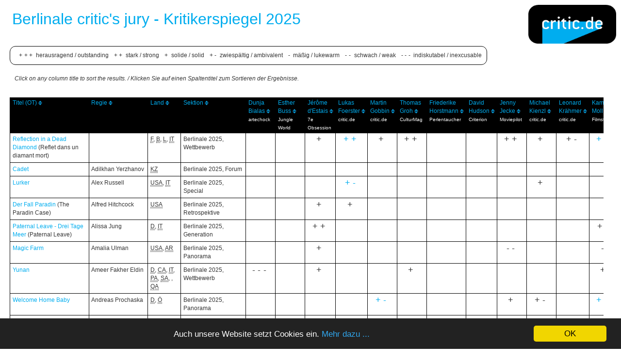

--- FILE ---
content_type: text/html; charset=UTF-8
request_url: https://jury.critic.de/berlinale/sortierung/regie/aufsteigend/
body_size: 17009
content:
<!DOCTYPE html>
<html lang="de" xmlns="http://www.w3.org/1999/xhtml">
<head>
<meta charset="utf-8">
<title>Berlinale critic&#039;s jury - Kritikerspiegel 2025 | critic.de</title>
<meta name="viewport" content="width=device-width, initial-scale=1.0">
	<link rel="canonical" href="https://jury.critic.de/berlinale/">
<link rel="shortcut icon" href="https://www.critic.de/fileadmin/templates/images/favicon.ico">
<link media="screen" rel="stylesheet" href="https://www.critic.de/fileadmin/templates/css/style-min.css?date=1.0.3">
<link media="print" rel="stylesheet" href="https://www.critic.de/fileadmin/templates/css/print_min.css"> 
<link media="screen" rel="stylesheet" href="/style.css?date=1.0.3">
<script src="/jquery-1.12.4.min.js"></script>
<script src="/detectmobile.js?date=1.0.3"></script>
<script src="/script.js?date=1.0.3"></script>
<!-- Google tag (gtag.js) -->
<script async class="cmplazyload" data-cmp-vendor="s26" src="https://www.googletagmanager.com/gtag/js?id=G-4GHJZ1VGNV"></script>
<script>
  window.dataLayer = window.dataLayer || [];
  function gtag(){dataLayer.push(arguments);}
  gtag('js', new Date());

  gtag('config', 'G-4GHJZ1VGNV', { 'anonymize_ip': true, 'cookie_domain': '.critic.de' });
</script>
<script type="steady-switch" data-when="no-subscription"><!--
    <script src="https://storage.googleapis.com/adtags/weischer/QMAX_po_critic.js"></script>  
       --></script>
<script type="steady-switch" data-when="no-subscription"><!--
          <script data-ad-client="ca-pub-2055052140660619" async src="https://pagead2.googlesyndication.com/pagead/js/adsbygoogle.js"></script>
       --></script>
</head>
<body id="fulltable" class="berlinale">
	<div id="header">
		<h1>Berlinale critic&#039;s jury - Kritikerspiegel 2025</h1>
		<a target="_blank" class="logo-critic" href="https://www.critic.de/"><img src="https://www.critic.de/fileadmin/templates/images/logo-critic.png" width="181" height="80" alt="critic.de - Die Filmseite" title="critic.de - Die Filmseite" /></a>
		<br style="clear:left">
		<div id="ratings_box">
			<ul>
				<li><span class="wertung_leg">+++</span> herausragend / outstanding</li>
				<li><span class="wertung_leg">++</span> stark / strong</li>
				<li><span class="wertung_leg">+</span> solide / solid</li>
				<li><span class="wertung_leg">+-</span> zwiesp&auml;ltig / ambivalent </li>
				<li><span class="wertung_leg">-</span> m&auml;&szlig;ig / lukewarm</li>
				<li><span class="wertung_leg">--</span> schwach / weak </li>
				<li><span class="wertung_leg">---</span> indiskutabel / inexcusable </li>
			</ul>
		</div>	
		<br style="clear:left">     
		<div id="notice"><em>Click on any column title to sort the results. / Klicken Sie auf einen Spaltentitel zum Sortieren der Ergebnisse.</em>
		</div>
		<br style="clear:left">   
	</div>


	<div id="container">
		<div id="main">
			<div id="content"><table><thead><tr><th class='col1'><a href='/berlinale/sortierung/titel/aufsteigend/' class='sort'>Titel (OT)</a></th><th class='col2'><a href='/berlinale/sortierung/regie/absteigend/' class='sort'>Regie</a></th><th class='col3'><a href='/berlinale/sortierung/land/aufsteigend/' class='sort'>Land</a></th><th class='col4'><a href='/berlinale/sortierung/sektion/aufsteigend/' class='sort'>Sektion</a></th><th class='colkritiker'><a href='/berlinale/sortierung/kritiker_36/absteigend/' class='kritiker sort'>Dunja<br>Bialas</a><br><a href='http://www.artechock.de/film/index.htm' target='_blank' class='medium'>artechock</a></th><th class='colkritiker'><a href='/berlinale/sortierung/kritiker_77/absteigend/' class='kritiker sort'>Esther<br>Buss</a><br><a href='https://jungle.world/' target='_blank' class='medium'>Jungle World</a></th><th class='colkritiker'><a href='/berlinale/sortierung/kritiker_65/absteigend/' class='kritiker sort'>Jérôme<br>d'Estais</a><br><a href='https://www.laseptiemeobsession.com/' target='_blank' class='medium'>7e Obsession</a></th><th class='colkritiker'><a href='/berlinale/sortierung/kritiker_85/absteigend/' class='kritiker sort'>Lukas<br>Foerster</a><br><a href='https://www.critic.de/autor/lukas-foerster/' target='_blank' class='medium'>critic.de</a></th><th class='colkritiker'><a href='/berlinale/sortierung/kritiker_40/absteigend/' class='kritiker sort'>Martin<br>Gobbin</a><br><a href='https://www.critic.de/' target='_blank' class='medium'>critic.de</a></th><th class='colkritiker'><a href='/berlinale/sortierung/kritiker_79/absteigend/' class='kritiker sort'>Thomas<br>Groh</a><br><a href='https://culturmag.de/' target='_blank' class='medium'>CulturMag</a></th><th class='colkritiker'><a href='/berlinale/sortierung/kritiker_84/absteigend/' class='kritiker sort'>Friederike<br>Horstmann</a><br><a href='https://www.perlentaucher.de/ptautor/friederike-horstmann.html' target='_blank' class='medium'>Perlentaucher</a></th><th class='colkritiker'><a href='/berlinale/sortierung/kritiker_11/absteigend/' class='kritiker sort'>David<br>Hudson</a><br><a href='http://www.criterion.com' target='_blank' class='medium'>Criterion</a></th><th class='colmovie repeat-titel'><a href='/berlinale/sortierung/titel/aufsteigend/' class='sort'>Titel (OT)</a></th><th class='colkritiker'><a href='/berlinale/sortierung/kritiker_71/absteigend/' class='kritiker sort'>Jenny<br>Jecke</a><br><a href='https://www.moviepilot.de/' target='_blank' class='medium'>Moviepilot</a></th><th class='colkritiker'><a href='/berlinale/sortierung/kritiker_86/absteigend/' class='kritiker sort'>Michael<br>Kienzl</a><br><a href='https://www.critic.de/' target='_blank' class='medium'>critic.de</a></th><th class='colkritiker'><a href='/berlinale/sortierung/kritiker_88/absteigend/' class='kritiker sort'>Leonard<br>Krähmer</a><br><a href='https://www.critic.de/autor/leonard-kraehmer/' target='_blank' class='medium'>critic.de</a></th><th class='colkritiker'><a href='/berlinale/sortierung/kritiker_76/absteigend/' class='kritiker sort'>Kamil<br>Moll</a><br><a href='https://www.filmstarts.de/' target='_blank' class='medium'>Filmstarts</a></th><th class='colkritiker'><a href='/berlinale/sortierung/kritiker_75/absteigend/' class='kritiker sort'>Tilman<br>Schumacher</a><br><a href='https://www.critic.de/autor/tilman-schumacher/' target='_blank' class='medium'>critic.de</a></th><th class='colkritiker'><a href='/berlinale/sortierung/kritiker_1/absteigend/' class='kritiker sort'>Christopher<br>Small</a><br><a href='https://outskirtsmag.com/' target='_blank' class='medium'>Outskirts</a></th><th class='colkritiker'><a href='/berlinale/sortierung/kritiker_82/absteigend/' class='kritiker sort'>Pavao<br>Vlajcic</a><br><a href='https://letterboxd.com/powwow/' target='_blank' class='medium'>PowWow</a></th><th class='collast repeat-titel'><a href='/berlinale/sortierung/titel/aufsteigend/' class='sort'>Titel (OT)</a></th></tr><tbody><tr><td><a href='https://www.critic.de/film/reflection-in-a-dead-diamond-18948/' target='_blank'>Reflection in a Dead Diamond</a> <span class='movie_title_ov'>(Reflet dans un diamant mort)</span></td><td></td><td><abbr title='Frankreich'>F</abbr>, <abbr title='Belgien'>B</abbr>, <abbr title='Luxemburg'>L</abbr>, <abbr title='Italien'>IT</abbr></td><td>Berlinale 2025, Wettbewerb</td><td class='wertung' title='Reflection in a Dead Diamond'></td><td class='wertung' title='Reflection in a Dead Diamond'></td><td class='wertung' title='Reflection in a Dead Diamond'>+</td><td class='wertung' title='Reflection in a Dead Diamond'><a href='https://www.critic.de/film/reflection-in-a-dead-diamond-18948/' target='_blank'>++</a></td><td class='wertung' title='Reflection in a Dead Diamond'>+</td><td class='wertung' title='Reflection in a Dead Diamond'>++</td><td class='wertung' title='Reflection in a Dead Diamond'></td><td class='wertung' title='Reflection in a Dead Diamond'></td><td class='repeat-titel'><a href='https://www.critic.de/film/reflection-in-a-dead-diamond-18948/' target='_blank'>Reflection in a Dead Diamond</a> <span class='movie_title_ov'>(Reflet dans un diamant mort)</span></td><td class='wertung' title='Reflection in a Dead Diamond'>++</td><td class='wertung' title='Reflection in a Dead Diamond'>+</td><td class='wertung' title='Reflection in a Dead Diamond'>+-</td><td class='wertung' title='Reflection in a Dead Diamond'><a href='https://www.filmstarts.de/kritiken/1000008701/kritik.html' target='_blank'>++</a></td><td class='wertung' title='Reflection in a Dead Diamond'>++</td><td class='wertung' title='Reflection in a Dead Diamond'>-</td><td class='wertung' title='Reflection in a Dead Diamond'><a href='https://letterboxd.com/powwow/film/reflection-in-a-dead-diamond/' target='_blank'>+++</a></td><td class='repeat-titel'><a href='https://www.critic.de/film/reflection-in-a-dead-diamond-18948/' target='_blank'>Reflection in a Dead Diamond</a> <span class='movie_title_ov'>(Reflet dans un diamant mort)</span></td></tr><tr><td><a href='https://www.critic.de/film/cadet-19099/' target='_blank'>Cadet</a></td><td>Adilkhan Yerzhanov</td><td><abbr title='Kasachstan'>KZ</abbr></td><td>Berlinale 2025, Forum</td><td class='wertung' title='Cadet'></td><td class='wertung' title='Cadet'></td><td class='wertung' title='Cadet'></td><td class='wertung' title='Cadet'></td><td class='wertung' title='Cadet'></td><td class='wertung' title='Cadet'></td><td class='wertung' title='Cadet'></td><td class='wertung' title='Cadet'></td><td class='repeat-titel'><a href='https://www.critic.de/film/cadet-19099/' target='_blank'>Cadet</a></td><td class='wertung' title='Cadet'></td><td class='wertung' title='Cadet'></td><td class='wertung' title='Cadet'></td><td class='wertung' title='Cadet'></td><td class='wertung' title='Cadet'></td><td class='wertung' title='Cadet'></td><td class='wertung' title='Cadet'><a href='https://letterboxd.com/powwow/film/cadet-2024/' target='_blank'>+-</a></td><td class='repeat-titel'><a href='https://www.critic.de/film/cadet-19099/' target='_blank'>Cadet</a></td></tr><tr><td><a href='https://www.critic.de/film/lurker-19066/' target='_blank'>Lurker</a></td><td>Alex Russell</td><td><abbr title='USA'>USA</abbr>, <abbr title='Italien'>IT</abbr></td><td>Berlinale 2025, Special</td><td class='wertung' title='Lurker'></td><td class='wertung' title='Lurker'></td><td class='wertung' title='Lurker'></td><td class='wertung' title='Lurker'><a href='https://www.critic.de/film/lurker-19066/' target='_blank'>+-</a></td><td class='wertung' title='Lurker'></td><td class='wertung' title='Lurker'></td><td class='wertung' title='Lurker'></td><td class='wertung' title='Lurker'></td><td class='repeat-titel'><a href='https://www.critic.de/film/lurker-19066/' target='_blank'>Lurker</a></td><td class='wertung' title='Lurker'></td><td class='wertung' title='Lurker'>+</td><td class='wertung' title='Lurker'></td><td class='wertung' title='Lurker'></td><td class='wertung' title='Lurker'></td><td class='wertung' title='Lurker'></td><td class='wertung' title='Lurker'><a href='https://letterboxd.com/powwow/film/lurker-2025/' target='_blank'>+</a></td><td class='repeat-titel'><a href='https://www.critic.de/film/lurker-19066/' target='_blank'>Lurker</a></td></tr><tr><td><a href='https://www.critic.de/film/der-fall-paradin-19111/' target='_blank'>Der Fall Paradin</a> <span class='movie_title_ov'>(The Paradin Case)</span></td><td>Alfred Hitchcock</td><td><abbr title='USA'>USA</abbr></td><td>Berlinale 2025, Retrospektive</td><td class='wertung' title='Der Fall Paradin'></td><td class='wertung' title='Der Fall Paradin'></td><td class='wertung' title='Der Fall Paradin'>+</td><td class='wertung' title='Der Fall Paradin'>+</td><td class='wertung' title='Der Fall Paradin'></td><td class='wertung' title='Der Fall Paradin'></td><td class='wertung' title='Der Fall Paradin'></td><td class='wertung' title='Der Fall Paradin'></td><td class='repeat-titel'><a href='https://www.critic.de/film/der-fall-paradin-19111/' target='_blank'>Der Fall Paradin</a> <span class='movie_title_ov'>(The Paradin Case)</span></td><td class='wertung' title='Der Fall Paradin'></td><td class='wertung' title='Der Fall Paradin'></td><td class='wertung' title='Der Fall Paradin'></td><td class='wertung' title='Der Fall Paradin'></td><td class='wertung' title='Der Fall Paradin'></td><td class='wertung' title='Der Fall Paradin'></td><td class='wertung' title='Der Fall Paradin'></td><td class='repeat-titel'><a href='https://www.critic.de/film/der-fall-paradin-19111/' target='_blank'>Der Fall Paradin</a> <span class='movie_title_ov'>(The Paradin Case)</span></td></tr><tr><td><a href='https://www.critic.de/film/paternal-leave-19105/' target='_blank'>Paternal Leave - Drei Tage Meer</a> <span class='movie_title_ov'>(Paternal Leave)</span></td><td>Alissa Jung</td><td><abbr title='Deutschland'>D</abbr>, <abbr title='Italien'>IT</abbr></td><td>Berlinale 2025, Generation</td><td class='wertung' title='Paternal Leave - Drei Tage Meer'></td><td class='wertung' title='Paternal Leave - Drei Tage Meer'></td><td class='wertung' title='Paternal Leave - Drei Tage Meer'>++</td><td class='wertung' title='Paternal Leave - Drei Tage Meer'></td><td class='wertung' title='Paternal Leave - Drei Tage Meer'></td><td class='wertung' title='Paternal Leave - Drei Tage Meer'></td><td class='wertung' title='Paternal Leave - Drei Tage Meer'></td><td class='wertung' title='Paternal Leave - Drei Tage Meer'></td><td class='repeat-titel'><a href='https://www.critic.de/film/paternal-leave-19105/' target='_blank'>Paternal Leave - Drei Tage Meer</a> <span class='movie_title_ov'>(Paternal Leave)</span></td><td class='wertung' title='Paternal Leave - Drei Tage Meer'></td><td class='wertung' title='Paternal Leave - Drei Tage Meer'></td><td class='wertung' title='Paternal Leave - Drei Tage Meer'></td><td class='wertung' title='Paternal Leave - Drei Tage Meer'>+-</td><td class='wertung' title='Paternal Leave - Drei Tage Meer'></td><td class='wertung' title='Paternal Leave - Drei Tage Meer'></td><td class='wertung' title='Paternal Leave - Drei Tage Meer'></td><td class='repeat-titel'><a href='https://www.critic.de/film/paternal-leave-19105/' target='_blank'>Paternal Leave - Drei Tage Meer</a> <span class='movie_title_ov'>(Paternal Leave)</span></td></tr><tr><td><a href='https://www.critic.de/film/magic-farm-19074/' target='_blank'>Magic Farm</a></td><td>Amalia Ulman</td><td><abbr title='USA'>USA</abbr>, <abbr title='Argentinien'>AR</abbr></td><td>Berlinale 2025, Panorama</td><td class='wertung' title='Magic Farm'></td><td class='wertung' title='Magic Farm'></td><td class='wertung' title='Magic Farm'>+</td><td class='wertung' title='Magic Farm'></td><td class='wertung' title='Magic Farm'></td><td class='wertung' title='Magic Farm'></td><td class='wertung' title='Magic Farm'></td><td class='wertung' title='Magic Farm'></td><td class='repeat-titel'><a href='https://www.critic.de/film/magic-farm-19074/' target='_blank'>Magic Farm</a></td><td class='wertung' title='Magic Farm'>--</td><td class='wertung' title='Magic Farm'></td><td class='wertung' title='Magic Farm'></td><td class='wertung' title='Magic Farm'>-</td><td class='wertung' title='Magic Farm'></td><td class='wertung' title='Magic Farm'>+-</td><td class='wertung' title='Magic Farm'></td><td class='repeat-titel'><a href='https://www.critic.de/film/magic-farm-19074/' target='_blank'>Magic Farm</a></td></tr><tr><td><a href='https://www.critic.de/film/yunan-19020/' target='_blank'>Yunan</a></td><td>Ameer Fakher Eldin</td><td><abbr title='Deutschland'>D</abbr>, <abbr title='Kanada'>CA</abbr>, <abbr title='Italien'>IT</abbr>, <abbr title='Palästina'>PA</abbr>, <abbr title='Saudi-Arabien'>SA</abbr>, <abbr title='Jordanien'></abbr>, <abbr title='Katar'>QA</abbr></td><td>Berlinale 2025, Wettbewerb</td><td class='wertung' title='Yunan'>---</td><td class='wertung' title='Yunan'></td><td class='wertung' title='Yunan'>+</td><td class='wertung' title='Yunan'></td><td class='wertung' title='Yunan'></td><td class='wertung' title='Yunan'>+</td><td class='wertung' title='Yunan'></td><td class='wertung' title='Yunan'></td><td class='repeat-titel'><a href='https://www.critic.de/film/yunan-19020/' target='_blank'>Yunan</a></td><td class='wertung' title='Yunan'></td><td class='wertung' title='Yunan'></td><td class='wertung' title='Yunan'></td><td class='wertung' title='Yunan'>+</td><td class='wertung' title='Yunan'></td><td class='wertung' title='Yunan'>+-</td><td class='wertung' title='Yunan'><a href='https://letterboxd.com/powwow/film/yunan/' target='_blank'>+</a></td><td class='repeat-titel'><a href='https://www.critic.de/film/yunan-19020/' target='_blank'>Yunan</a></td></tr><tr><td><a href='https://www.critic.de/film/welcome-home-baby-19070/' target='_blank'>Welcome Home Baby</a></td><td>Andreas Prochaska</td><td><abbr title='Deutschland'>D</abbr>, <abbr title='Österreich'>Ö</abbr></td><td>Berlinale 2025, Panorama</td><td class='wertung' title='Welcome Home Baby'></td><td class='wertung' title='Welcome Home Baby'></td><td class='wertung' title='Welcome Home Baby'></td><td class='wertung' title='Welcome Home Baby'></td><td class='wertung' title='Welcome Home Baby'><a href='https://www.critic.de/film/welcome-home-baby-19070/' target='_blank'>+-</a></td><td class='wertung' title='Welcome Home Baby'></td><td class='wertung' title='Welcome Home Baby'></td><td class='wertung' title='Welcome Home Baby'></td><td class='repeat-titel'><a href='https://www.critic.de/film/welcome-home-baby-19070/' target='_blank'>Welcome Home Baby</a></td><td class='wertung' title='Welcome Home Baby'>+</td><td class='wertung' title='Welcome Home Baby'>+-</td><td class='wertung' title='Welcome Home Baby'></td><td class='wertung' title='Welcome Home Baby'><a href='https://www.filmstarts.de/kritiken/327293/kritik.html' target='_blank'>++</a></td><td class='wertung' title='Welcome Home Baby'></td><td class='wertung' title='Welcome Home Baby'></td><td class='wertung' title='Welcome Home Baby'><a href='https://letterboxd.com/powwow/film/welcome-home-baby/' target='_blank'>+</a></td><td class='repeat-titel'><a href='https://www.critic.de/film/welcome-home-baby-19070/' target='_blank'>Welcome Home Baby</a></td></tr><tr><td><a href='https://www.critic.de/film/zirkuskind-19107/' target='_blank'>Zirkuskind</a></td><td>Anna Koch, Julia Lemke</td><td><abbr title='Deutschland'>D</abbr></td><td>Berlinale 2025, Generation</td><td class='wertung' title='Zirkuskind'></td><td class='wertung' title='Zirkuskind'></td><td class='wertung' title='Zirkuskind'></td><td class='wertung' title='Zirkuskind'></td><td class='wertung' title='Zirkuskind'></td><td class='wertung' title='Zirkuskind'></td><td class='wertung' title='Zirkuskind'></td><td class='wertung' title='Zirkuskind'></td><td class='repeat-titel'><a href='https://www.critic.de/film/zirkuskind-19107/' target='_blank'>Zirkuskind</a></td><td class='wertung' title='Zirkuskind'></td><td class='wertung' title='Zirkuskind'></td><td class='wertung' title='Zirkuskind'></td><td class='wertung' title='Zirkuskind'>++</td><td class='wertung' title='Zirkuskind'>+</td><td class='wertung' title='Zirkuskind'></td><td class='wertung' title='Zirkuskind'></td><td class='repeat-titel'><a href='https://www.critic.de/film/zirkuskind-19107/' target='_blank'>Zirkuskind</a></td></tr><tr><td><a href='https://www.critic.de/film/the-best-mother-in-the-world-19049/' target='_blank'>The Best Mother in the World</a> <span class='movie_title_ov'>(A melhor mãe do mundo)</span></td><td>Anna Muylaert</td><td><abbr title='Argentinien'>AR</abbr>, <abbr title='Brasilien'>BR</abbr></td><td>Berlinale 2025, Special</td><td class='wertung' title='The Best Mother in the World'></td><td class='wertung' title='The Best Mother in the World'></td><td class='wertung' title='The Best Mother in the World'>+</td><td class='wertung' title='The Best Mother in the World'></td><td class='wertung' title='The Best Mother in the World'></td><td class='wertung' title='The Best Mother in the World'></td><td class='wertung' title='The Best Mother in the World'></td><td class='wertung' title='The Best Mother in the World'></td><td class='repeat-titel'><a href='https://www.critic.de/film/the-best-mother-in-the-world-19049/' target='_blank'>The Best Mother in the World</a> <span class='movie_title_ov'>(A melhor mãe do mundo)</span></td><td class='wertung' title='The Best Mother in the World'></td><td class='wertung' title='The Best Mother in the World'></td><td class='wertung' title='The Best Mother in the World'></td><td class='wertung' title='The Best Mother in the World'></td><td class='wertung' title='The Best Mother in the World'></td><td class='wertung' title='The Best Mother in the World'></td><td class='wertung' title='The Best Mother in the World'></td><td class='repeat-titel'><a href='https://www.critic.de/film/the-best-mother-in-the-world-19049/' target='_blank'>The Best Mother in the World</a> <span class='movie_title_ov'>(A melhor mãe do mundo)</span></td></tr><tr><td><a href='https://www.critic.de/film/sunshine-19103/' target='_blank'>Sunshine</a></td><td>Antoinette Jadaone</td><td><abbr title='Philippinen'>PH</abbr></td><td>Berlinale 2025, Generation</td><td class='wertung' title='Sunshine'></td><td class='wertung' title='Sunshine'></td><td class='wertung' title='Sunshine'></td><td class='wertung' title='Sunshine'>+-</td><td class='wertung' title='Sunshine'></td><td class='wertung' title='Sunshine'></td><td class='wertung' title='Sunshine'></td><td class='wertung' title='Sunshine'></td><td class='repeat-titel'><a href='https://www.critic.de/film/sunshine-19103/' target='_blank'>Sunshine</a></td><td class='wertung' title='Sunshine'></td><td class='wertung' title='Sunshine'></td><td class='wertung' title='Sunshine'>+-</td><td class='wertung' title='Sunshine'></td><td class='wertung' title='Sunshine'></td><td class='wertung' title='Sunshine'></td><td class='wertung' title='Sunshine'></td><td class='repeat-titel'><a href='https://www.critic.de/film/sunshine-19103/' target='_blank'>Sunshine</a></td></tr><tr><td><a href='https://www.critic.de/film/dressed-in-blue-19110/' target='_blank'>Dressed in Blue</a> <span class='movie_title_ov'>(Vestida de azul)</span></td><td>Antonio Giménez Rico</td><td><abbr title='Spanien'>E</abbr></td><td>Berlinale 2025, Retrospektive</td><td class='wertung' title='Dressed in Blue'></td><td class='wertung' title='Dressed in Blue'></td><td class='wertung' title='Dressed in Blue'></td><td class='wertung' title='Dressed in Blue'></td><td class='wertung' title='Dressed in Blue'></td><td class='wertung' title='Dressed in Blue'></td><td class='wertung' title='Dressed in Blue'></td><td class='wertung' title='Dressed in Blue'></td><td class='repeat-titel'><a href='https://www.critic.de/film/dressed-in-blue-19110/' target='_blank'>Dressed in Blue</a> <span class='movie_title_ov'>(Vestida de azul)</span></td><td class='wertung' title='Dressed in Blue'></td><td class='wertung' title='Dressed in Blue'>+</td><td class='wertung' title='Dressed in Blue'>++</td><td class='wertung' title='Dressed in Blue'></td><td class='wertung' title='Dressed in Blue'>++</td><td class='wertung' title='Dressed in Blue'></td><td class='wertung' title='Dressed in Blue'></td><td class='repeat-titel'><a href='https://www.critic.de/film/dressed-in-blue-19110/' target='_blank'>Dressed in Blue</a> <span class='movie_title_ov'>(Vestida de azul)</span></td></tr><tr><td><a href='https://www.critic.de/film/yalla-parkour-18929/' target='_blank'>Yalla Parkour</a></td><td>Areeb Zuaiter</td><td><abbr title='Schweden'>S</abbr>, <abbr title='Palästina'>PA</abbr>, <abbr title='Saudi-Arabien'>SA</abbr>, <abbr title='Katar'>QA</abbr></td><td>Berlinale 2025, Panorama</td><td class='wertung' title='Yalla Parkour'></td><td class='wertung' title='Yalla Parkour'></td><td class='wertung' title='Yalla Parkour'></td><td class='wertung' title='Yalla Parkour'></td><td class='wertung' title='Yalla Parkour'></td><td class='wertung' title='Yalla Parkour'></td><td class='wertung' title='Yalla Parkour'></td><td class='wertung' title='Yalla Parkour'></td><td class='repeat-titel'><a href='https://www.critic.de/film/yalla-parkour-18929/' target='_blank'>Yalla Parkour</a></td><td class='wertung' title='Yalla Parkour'></td><td class='wertung' title='Yalla Parkour'></td><td class='wertung' title='Yalla Parkour'>++</td><td class='wertung' title='Yalla Parkour'></td><td class='wertung' title='Yalla Parkour'></td><td class='wertung' title='Yalla Parkour'></td><td class='wertung' title='Yalla Parkour'></td><td class='repeat-titel'><a href='https://www.critic.de/film/yalla-parkour-18929/' target='_blank'>Yalla Parkour</a></td></tr><tr><td><a href='https://www.critic.de/film/letters-from-wolf-street-18975/' target='_blank'>Briefe aus der Wilcza - Letters from Wolf Street </a> <span class='movie_title_ov'>(Listy z Wilczej)</span></td><td>Arjun Talwar</td><td><abbr title='Deutschland'>D</abbr>, <abbr title='Polen'>PL</abbr></td><td>Berlinale 2025, Panorama</td><td class='wertung' title='Briefe aus der Wilcza - Letters from Wolf Street '></td><td class='wertung' title='Briefe aus der Wilcza - Letters from Wolf Street '></td><td class='wertung' title='Briefe aus der Wilcza - Letters from Wolf Street '></td><td class='wertung' title='Briefe aus der Wilcza - Letters from Wolf Street '></td><td class='wertung' title='Briefe aus der Wilcza - Letters from Wolf Street '></td><td class='wertung' title='Briefe aus der Wilcza - Letters from Wolf Street '></td><td class='wertung' title='Briefe aus der Wilcza - Letters from Wolf Street '></td><td class='wertung' title='Briefe aus der Wilcza - Letters from Wolf Street '></td><td class='repeat-titel'><a href='https://www.critic.de/film/letters-from-wolf-street-18975/' target='_blank'>Briefe aus der Wilcza - Letters from Wolf Street </a> <span class='movie_title_ov'>(Listy z Wilczej)</span></td><td class='wertung' title='Briefe aus der Wilcza - Letters from Wolf Street '></td><td class='wertung' title='Briefe aus der Wilcza - Letters from Wolf Street '></td><td class='wertung' title='Briefe aus der Wilcza - Letters from Wolf Street '></td><td class='wertung' title='Briefe aus der Wilcza - Letters from Wolf Street '>--</td><td class='wertung' title='Briefe aus der Wilcza - Letters from Wolf Street '></td><td class='wertung' title='Briefe aus der Wilcza - Letters from Wolf Street '></td><td class='wertung' title='Briefe aus der Wilcza - Letters from Wolf Street '></td><td class='repeat-titel'><a href='https://www.critic.de/film/letters-from-wolf-street-18975/' target='_blank'>Briefe aus der Wilcza - Letters from Wolf Street </a> <span class='movie_title_ov'>(Listy z Wilczej)</span></td></tr><tr><td><a href='https://www.critic.de/film/mickey-17-17686/' target='_blank'>Mickey 17</a></td><td>Bong Joon Ho</td><td><abbr title='USA'>USA</abbr>, <abbr title='Großbritannien'>GB</abbr></td><td>Berlinale 2025, Special</td><td class='wertung' title='Mickey 17'></td><td class='wertung' title='Mickey 17'>+</td><td class='wertung' title='Mickey 17'>++</td><td class='wertung' title='Mickey 17'><a href='https://www.critic.de/film/mickey-17-17686/' target='_blank'>+-</a></td><td class='wertung' title='Mickey 17'>++</td><td class='wertung' title='Mickey 17'>+</td><td class='wertung' title='Mickey 17'></td><td class='wertung' title='Mickey 17'>+-</td><td class='repeat-titel'><a href='https://www.critic.de/film/mickey-17-17686/' target='_blank'>Mickey 17</a></td><td class='wertung' title='Mickey 17'><a href='https://www.moviepilot.de/news/einer-der-am-meisten-erwarteten-sci-fi-filme-2025-wie-gut-ist-mickey-17-mit-robert-pattinson-1152410' target='_blank'>+-</a></td><td class='wertung' title='Mickey 17'>+-</td><td class='wertung' title='Mickey 17'></td><td class='wertung' title='Mickey 17'>+</td><td class='wertung' title='Mickey 17'></td><td class='wertung' title='Mickey 17'>+</td><td class='wertung' title='Mickey 17'><a href='https://letterboxd.com/powwow/film/mickey-17/' target='_blank'>+</a></td><td class='repeat-titel'><a href='https://www.critic.de/film/mickey-17-17686/' target='_blank'>Mickey 17</a></td></tr><tr><td><a href='https://www.critic.de/film/holding-liat-19090/' target='_blank'>Holding Liat</a></td><td>Brandon Kramer</td><td><abbr title='USA'>USA</abbr></td><td>Berlinale 2025, Forum</td><td class='wertung' title='Holding Liat'></td><td class='wertung' title='Holding Liat'>-</td><td class='wertung' title='Holding Liat'></td><td class='wertung' title='Holding Liat'></td><td class='wertung' title='Holding Liat'></td><td class='wertung' title='Holding Liat'>++</td><td class='wertung' title='Holding Liat'></td><td class='wertung' title='Holding Liat'></td><td class='repeat-titel'><a href='https://www.critic.de/film/holding-liat-19090/' target='_blank'>Holding Liat</a></td><td class='wertung' title='Holding Liat'>-</td><td class='wertung' title='Holding Liat'></td><td class='wertung' title='Holding Liat'></td><td class='wertung' title='Holding Liat'>-</td><td class='wertung' title='Holding Liat'></td><td class='wertung' title='Holding Liat'></td><td class='wertung' title='Holding Liat'><a href='https://letterboxd.com/powwow/film/holding-liat/' target='_blank'>--</a></td><td class='repeat-titel'><a href='https://www.critic.de/film/holding-liat-19090/' target='_blank'>Holding Liat</a></td></tr><tr><td><a href='https://www.critic.de/film/kein-tier-so-wild-18986/' target='_blank'>Kein Tier. So wild.</a></td><td>Burhan Qurbani</td><td><abbr title='Deutschland'>D</abbr></td><td>Berlinale 2025, Special</td><td class='wertung' title='Kein Tier. So wild.'>++</td><td class='wertung' title='Kein Tier. So wild.'></td><td class='wertung' title='Kein Tier. So wild.'></td><td class='wertung' title='Kein Tier. So wild.'></td><td class='wertung' title='Kein Tier. So wild.'></td><td class='wertung' title='Kein Tier. So wild.'></td><td class='wertung' title='Kein Tier. So wild.'></td><td class='wertung' title='Kein Tier. So wild.'></td><td class='repeat-titel'><a href='https://www.critic.de/film/kein-tier-so-wild-18986/' target='_blank'>Kein Tier. So wild.</a></td><td class='wertung' title='Kein Tier. So wild.'><a href='https://www.moviepilot.de/news/dieser-aufregende-gangster-thriller-erfindet-einen-400-jahre-alten-boesewicht-neu-kein-tier-so-wild-ist-eine-naturgewalt-1152330' target='_blank'>++</a></td><td class='wertung' title='Kein Tier. So wild.'></td><td class='wertung' title='Kein Tier. So wild.'></td><td class='wertung' title='Kein Tier. So wild.'>---</td><td class='wertung' title='Kein Tier. So wild.'></td><td class='wertung' title='Kein Tier. So wild.'></td><td class='wertung' title='Kein Tier. So wild.'></td><td class='repeat-titel'><a href='https://www.critic.de/film/kein-tier-so-wild-18986/' target='_blank'>Kein Tier. So wild.</a></td></tr><tr><td><a href='https://www.critic.de/film/growing-down-19042/' target='_blank'>Growing Down</a> <span class='movie_title_ov'>(Minden rendben)</span></td><td>Bálint Dániel Sós</td><td><abbr title='Ungarn'>HU</abbr></td><td>Berlinale 2025, Perspectives</td><td class='wertung' title='Growing Down'></td><td class='wertung' title='Growing Down'></td><td class='wertung' title='Growing Down'></td><td class='wertung' title='Growing Down'></td><td class='wertung' title='Growing Down'></td><td class='wertung' title='Growing Down'></td><td class='wertung' title='Growing Down'>+-</td><td class='wertung' title='Growing Down'></td><td class='repeat-titel'><a href='https://www.critic.de/film/growing-down-19042/' target='_blank'>Growing Down</a> <span class='movie_title_ov'>(Minden rendben)</span></td><td class='wertung' title='Growing Down'></td><td class='wertung' title='Growing Down'></td><td class='wertung' title='Growing Down'>-</td><td class='wertung' title='Growing Down'>--</td><td class='wertung' title='Growing Down'></td><td class='wertung' title='Growing Down'></td><td class='wertung' title='Growing Down'><a href='https://letterboxd.com/powwow/film/growing-down/' target='_blank'>-</a></td><td class='repeat-titel'><a href='https://www.critic.de/film/growing-down-19042/' target='_blank'>Growing Down</a> <span class='movie_title_ov'>(Minden rendben)</span></td></tr><tr><td><a href='https://www.critic.de/film/sandbag-dam-18965/' target='_blank'>Sandbag Dam</a> <span class='movie_title_ov'>(Zecji nasip)</span></td><td>Cejen Cernic</td><td><abbr title='Litauen'>LT</abbr>, <abbr title='Kroatien'>CR</abbr>, <abbr title='Slowenien'>SLO</abbr></td><td>Berlinale 2025, Generation</td><td class='wertung' title='Sandbag Dam'></td><td class='wertung' title='Sandbag Dam'></td><td class='wertung' title='Sandbag Dam'></td><td class='wertung' title='Sandbag Dam'></td><td class='wertung' title='Sandbag Dam'></td><td class='wertung' title='Sandbag Dam'></td><td class='wertung' title='Sandbag Dam'></td><td class='wertung' title='Sandbag Dam'></td><td class='repeat-titel'><a href='https://www.critic.de/film/sandbag-dam-18965/' target='_blank'>Sandbag Dam</a> <span class='movie_title_ov'>(Zecji nasip)</span></td><td class='wertung' title='Sandbag Dam'></td><td class='wertung' title='Sandbag Dam'>+-</td><td class='wertung' title='Sandbag Dam'></td><td class='wertung' title='Sandbag Dam'></td><td class='wertung' title='Sandbag Dam'></td><td class='wertung' title='Sandbag Dam'></td><td class='wertung' title='Sandbag Dam'><a href='https://letterboxd.com/powwow/film/sandbag-dam/' target='_blank'>+</a></td><td class='repeat-titel'><a href='https://www.critic.de/film/sandbag-dam-18965/' target='_blank'>Sandbag Dam</a> <span class='movie_title_ov'>(Zecji nasip)</span></td></tr><tr><td><a href='https://www.critic.de/film/we-believe-you-19037/' target='_blank'>We Believe You</a> <span class='movie_title_ov'>(On vous croit)</span></td><td>Charlotte Deville, Arnaud Dufeys</td><td><abbr title='Belgien'>B</abbr></td><td>Berlinale 2025, Perspectives</td><td class='wertung' title='We Believe You'></td><td class='wertung' title='We Believe You'></td><td class='wertung' title='We Believe You'>+-</td><td class='wertung' title='We Believe You'></td><td class='wertung' title='We Believe You'></td><td class='wertung' title='We Believe You'></td><td class='wertung' title='We Believe You'></td><td class='wertung' title='We Believe You'></td><td class='repeat-titel'><a href='https://www.critic.de/film/we-believe-you-19037/' target='_blank'>We Believe You</a> <span class='movie_title_ov'>(On vous croit)</span></td><td class='wertung' title='We Believe You'></td><td class='wertung' title='We Believe You'></td><td class='wertung' title='We Believe You'></td><td class='wertung' title='We Believe You'></td><td class='wertung' title='We Believe You'></td><td class='wertung' title='We Believe You'></td><td class='wertung' title='We Believe You'></td><td class='repeat-titel'><a href='https://www.critic.de/film/we-believe-you-19037/' target='_blank'>We Believe You</a> <span class='movie_title_ov'>(On vous croit)</span></td></tr><tr><td><a href='https://www.critic.de/film/after-dreaming-19085/' target='_blank'>After Dreaming</a></td><td>Christine Haroutounian</td><td><abbr title='USA'>USA</abbr>, <abbr title='Armenien'>ARM</abbr>, <abbr title='Mexiko'>MEX</abbr></td><td>Berlinale 2025, Forum</td><td class='wertung' title='After Dreaming'>++</td><td class='wertung' title='After Dreaming'></td><td class='wertung' title='After Dreaming'>+</td><td class='wertung' title='After Dreaming'></td><td class='wertung' title='After Dreaming'>-</td><td class='wertung' title='After Dreaming'></td><td class='wertung' title='After Dreaming'></td><td class='wertung' title='After Dreaming'></td><td class='repeat-titel'><a href='https://www.critic.de/film/after-dreaming-19085/' target='_blank'>After Dreaming</a></td><td class='wertung' title='After Dreaming'></td><td class='wertung' title='After Dreaming'></td><td class='wertung' title='After Dreaming'>++</td><td class='wertung' title='After Dreaming'></td><td class='wertung' title='After Dreaming'></td><td class='wertung' title='After Dreaming'></td><td class='wertung' title='After Dreaming'></td><td class='repeat-titel'><a href='https://www.critic.de/film/after-dreaming-19085/' target='_blank'>After Dreaming</a></td></tr><tr><td><a href='https://www.critic.de/film/eel-19043/' target='_blank'>Eel</a> <span class='movie_title_ov'>(Hé mán)</span></td><td>Chu Chun-Teng</td><td><abbr title='Taiwan'>TW</abbr></td><td>Berlinale 2025, Perspectives</td><td class='wertung' title='Eel'></td><td class='wertung' title='Eel'></td><td class='wertung' title='Eel'>-</td><td class='wertung' title='Eel'></td><td class='wertung' title='Eel'>+-</td><td class='wertung' title='Eel'></td><td class='wertung' title='Eel'></td><td class='wertung' title='Eel'></td><td class='repeat-titel'><a href='https://www.critic.de/film/eel-19043/' target='_blank'>Eel</a> <span class='movie_title_ov'>(Hé mán)</span></td><td class='wertung' title='Eel'></td><td class='wertung' title='Eel'></td><td class='wertung' title='Eel'></td><td class='wertung' title='Eel'></td><td class='wertung' title='Eel'></td><td class='wertung' title='Eel'></td><td class='wertung' title='Eel'><a href='https://letterboxd.com/powwow/film/eel-2025/' target='_blank'>+-</a></td><td class='repeat-titel'><a href='https://www.critic.de/film/eel-19043/' target='_blank'>Eel</a> <span class='movie_title_ov'>(Hé mán)</span></td></tr><tr><td><a href='https://www.critic.de/film/shoah-1066/' target='_blank'>Shoah</a></td><td>Claude Lanzmann</td><td><abbr title='Frankreich'>F</abbr></td><td>Berlinale 2025, Special</td><td class='wertung' title='Shoah'></td><td class='wertung' title='Shoah'></td><td class='wertung' title='Shoah'>+++</td><td class='wertung' title='Shoah'>+++</td><td class='wertung' title='Shoah'></td><td class='wertung' title='Shoah'></td><td class='wertung' title='Shoah'></td><td class='wertung' title='Shoah'></td><td class='repeat-titel'><a href='https://www.critic.de/film/shoah-1066/' target='_blank'>Shoah</a></td><td class='wertung' title='Shoah'></td><td class='wertung' title='Shoah'></td><td class='wertung' title='Shoah'></td><td class='wertung' title='Shoah'>+++</td><td class='wertung' title='Shoah'>+++</td><td class='wertung' title='Shoah'></td><td class='wertung' title='Shoah'></td><td class='repeat-titel'><a href='https://www.critic.de/film/shoah-1066/' target='_blank'>Shoah</a></td></tr><tr><td><a href='https://www.critic.de/film/mit-der-faust-in-die-welt-schlagen-19039/' target='_blank'>Mit der Faust in die Welt schlagen</a></td><td>Constanze Klaue</td><td><abbr title='Deutschland'>D</abbr></td><td>Berlinale 2025, Perspectives</td><td class='wertung' title='Mit der Faust in die Welt schlagen'></td><td class='wertung' title='Mit der Faust in die Welt schlagen'></td><td class='wertung' title='Mit der Faust in die Welt schlagen'>+</td><td class='wertung' title='Mit der Faust in die Welt schlagen'></td><td class='wertung' title='Mit der Faust in die Welt schlagen'>+++</td><td class='wertung' title='Mit der Faust in die Welt schlagen'></td><td class='wertung' title='Mit der Faust in die Welt schlagen'>+</td><td class='wertung' title='Mit der Faust in die Welt schlagen'>+</td><td class='repeat-titel'><a href='https://www.critic.de/film/mit-der-faust-in-die-welt-schlagen-19039/' target='_blank'>Mit der Faust in die Welt schlagen</a></td><td class='wertung' title='Mit der Faust in die Welt schlagen'></td><td class='wertung' title='Mit der Faust in die Welt schlagen'></td><td class='wertung' title='Mit der Faust in die Welt schlagen'></td><td class='wertung' title='Mit der Faust in die Welt schlagen'>+</td><td class='wertung' title='Mit der Faust in die Welt schlagen'></td><td class='wertung' title='Mit der Faust in die Welt schlagen'></td><td class='wertung' title='Mit der Faust in die Welt schlagen'></td><td class='repeat-titel'><a href='https://www.critic.de/film/mit-der-faust-in-die-welt-schlagen-19039/' target='_blank'>Mit der Faust in die Welt schlagen</a></td></tr><tr><td><a href='https://www.critic.de/film/oslo-stories-traeume-18923/' target='_blank'>Oslo-Stories: Träume</a> <span class='movie_title_ov'>(Drømmer)</span></td><td>Dag Johan Haugerud</td><td><abbr title='Norwegen'>NO</abbr></td><td>Berlinale 2025, Wettbewerb</td><td class='wertung' title='Oslo-Stories: Träume'>+</td><td class='wertung' title='Oslo-Stories: Träume'></td><td class='wertung' title='Oslo-Stories: Träume'>+</td><td class='wertung' title='Oslo-Stories: Träume'>+</td><td class='wertung' title='Oslo-Stories: Träume'>+</td><td class='wertung' title='Oslo-Stories: Träume'></td><td class='wertung' title='Oslo-Stories: Träume'>++</td><td class='wertung' title='Oslo-Stories: Träume'></td><td class='repeat-titel'><a href='https://www.critic.de/film/oslo-stories-traeume-18923/' target='_blank'>Oslo-Stories: Träume</a> <span class='movie_title_ov'>(Drømmer)</span></td><td class='wertung' title='Oslo-Stories: Träume'>+++</td><td class='wertung' title='Oslo-Stories: Träume'>+</td><td class='wertung' title='Oslo-Stories: Träume'>+</td><td class='wertung' title='Oslo-Stories: Träume'><a href='https://www.critic.de/special/berlinale-2025-empfehlungen-4737/' target='_blank'>+++</a></td><td class='wertung' title='Oslo-Stories: Träume'></td><td class='wertung' title='Oslo-Stories: Träume'></td><td class='wertung' title='Oslo-Stories: Träume'><a href='https://letterboxd.com/powwow/film/dreams-sex-love/' target='_blank'>+++</a></td><td class='repeat-titel'><a href='https://www.critic.de/film/oslo-stories-traeume-18923/' target='_blank'>Oslo-Stories: Träume</a> <span class='movie_title_ov'>(Drømmer)</span></td></tr><tr><td><a href='https://www.critic.de/film/monk-in-pieces-18985/' target='_blank'>Monk in Pieces</a></td><td>David C. Roberts, Billy Shebar</td><td><abbr title='USA'>USA</abbr></td><td>Berlinale 2025, Panorama</td><td class='wertung' title='Monk in Pieces'></td><td class='wertung' title='Monk in Pieces'></td><td class='wertung' title='Monk in Pieces'></td><td class='wertung' title='Monk in Pieces'></td><td class='wertung' title='Monk in Pieces'></td><td class='wertung' title='Monk in Pieces'></td><td class='wertung' title='Monk in Pieces'></td><td class='wertung' title='Monk in Pieces'></td><td class='repeat-titel'><a href='https://www.critic.de/film/monk-in-pieces-18985/' target='_blank'>Monk in Pieces</a></td><td class='wertung' title='Monk in Pieces'></td><td class='wertung' title='Monk in Pieces'></td><td class='wertung' title='Monk in Pieces'></td><td class='wertung' title='Monk in Pieces'>+</td><td class='wertung' title='Monk in Pieces'></td><td class='wertung' title='Monk in Pieces'></td><td class='wertung' title='Monk in Pieces'></td><td class='repeat-titel'><a href='https://www.critic.de/film/monk-in-pieces-18985/' target='_blank'>Monk in Pieces</a></td></tr><tr><td><a href='https://www.critic.de/film/paul-18984/' target='_blank'>Paul</a></td><td>Denis Côté</td><td><abbr title='Kanada'>CA</abbr></td><td>Berlinale 2025, Panorama</td><td class='wertung' title='Paul'>+</td><td class='wertung' title='Paul'></td><td class='wertung' title='Paul'>+</td><td class='wertung' title='Paul'></td><td class='wertung' title='Paul'></td><td class='wertung' title='Paul'></td><td class='wertung' title='Paul'>-</td><td class='wertung' title='Paul'>+</td><td class='repeat-titel'><a href='https://www.critic.de/film/paul-18984/' target='_blank'>Paul</a></td><td class='wertung' title='Paul'></td><td class='wertung' title='Paul'></td><td class='wertung' title='Paul'>+</td><td class='wertung' title='Paul'>--</td><td class='wertung' title='Paul'></td><td class='wertung' title='Paul'></td><td class='wertung' title='Paul'></td><td class='repeat-titel'><a href='https://www.critic.de/film/paul-18984/' target='_blank'>Paul</a></td></tr><tr><td><a href='https://www.critic.de/film/dirty-harry-19114/' target='_blank'>Dirty Harry</a></td><td>Don Siegel</td><td><abbr title='USA'>USA</abbr></td><td>Berlinale 2025, Retrospektive</td><td class='wertung' title='Dirty Harry'></td><td class='wertung' title='Dirty Harry'></td><td class='wertung' title='Dirty Harry'>++</td><td class='wertung' title='Dirty Harry'>+++</td><td class='wertung' title='Dirty Harry'></td><td class='wertung' title='Dirty Harry'></td><td class='wertung' title='Dirty Harry'></td><td class='wertung' title='Dirty Harry'></td><td class='repeat-titel'><a href='https://www.critic.de/film/dirty-harry-19114/' target='_blank'>Dirty Harry</a></td><td class='wertung' title='Dirty Harry'></td><td class='wertung' title='Dirty Harry'></td><td class='wertung' title='Dirty Harry'></td><td class='wertung' title='Dirty Harry'>++</td><td class='wertung' title='Dirty Harry'>++</td><td class='wertung' title='Dirty Harry'>+++</td><td class='wertung' title='Dirty Harry'></td><td class='repeat-titel'><a href='https://www.critic.de/film/dirty-harry-19114/' target='_blank'>Dirty Harry</a></td></tr><tr><td><a href='https://www.critic.de/film/the-thing-with-feathers-19054/' target='_blank'>The Thing with Feathers</a></td><td>Dylan Southern</td><td><abbr title='Großbritannien'>GB</abbr></td><td>Berlinale 2025, Special</td><td class='wertung' title='The Thing with Feathers'></td><td class='wertung' title='The Thing with Feathers'></td><td class='wertung' title='The Thing with Feathers'></td><td class='wertung' title='The Thing with Feathers'></td><td class='wertung' title='The Thing with Feathers'></td><td class='wertung' title='The Thing with Feathers'></td><td class='wertung' title='The Thing with Feathers'></td><td class='wertung' title='The Thing with Feathers'></td><td class='repeat-titel'><a href='https://www.critic.de/film/the-thing-with-feathers-19054/' target='_blank'>The Thing with Feathers</a></td><td class='wertung' title='The Thing with Feathers'></td><td class='wertung' title='The Thing with Feathers'>-</td><td class='wertung' title='The Thing with Feathers'></td><td class='wertung' title='The Thing with Feathers'>---</td><td class='wertung' title='The Thing with Feathers'></td><td class='wertung' title='The Thing with Feathers'></td><td class='wertung' title='The Thing with Feathers'><a href='https://letterboxd.com/powwow/film/the-thing-with-feathers-2025/' target='_blank'>---</a></td><td class='repeat-titel'><a href='https://www.critic.de/film/the-thing-with-feathers-19054/' target='_blank'>The Thing with Feathers</a></td></tr><tr><td><a href='https://www.critic.de/film/atlantis-ein-sommermaerchen-13310/' target='_blank'>Atlantis - Ein Sommermärchen</a></td><td>Eckhart Schmidt</td><td><abbr title='Deutschland'>D</abbr></td><td>Berlinale 2025, Retrospektive</td><td class='wertung' title='Atlantis - Ein Sommermärchen'></td><td class='wertung' title='Atlantis - Ein Sommermärchen'></td><td class='wertung' title='Atlantis - Ein Sommermärchen'></td><td class='wertung' title='Atlantis - Ein Sommermärchen'>+++</td><td class='wertung' title='Atlantis - Ein Sommermärchen'></td><td class='wertung' title='Atlantis - Ein Sommermärchen'></td><td class='wertung' title='Atlantis - Ein Sommermärchen'></td><td class='wertung' title='Atlantis - Ein Sommermärchen'></td><td class='repeat-titel'><a href='https://www.critic.de/film/atlantis-ein-sommermaerchen-13310/' target='_blank'>Atlantis - Ein Sommermärchen</a></td><td class='wertung' title='Atlantis - Ein Sommermärchen'></td><td class='wertung' title='Atlantis - Ein Sommermärchen'></td><td class='wertung' title='Atlantis - Ein Sommermärchen'></td><td class='wertung' title='Atlantis - Ein Sommermärchen'>+++</td><td class='wertung' title='Atlantis - Ein Sommermärchen'>+++</td><td class='wertung' title='Atlantis - Ein Sommermärchen'></td><td class='wertung' title='Atlantis - Ein Sommermärchen'></td><td class='repeat-titel'><a href='https://www.critic.de/film/atlantis-ein-sommermaerchen-13310/' target='_blank'>Atlantis - Ein Sommermärchen</a></td></tr><tr><td><a href='https://www.critic.de/film/leibniz-chronik-eines-verschollenen-bildes-19050/' target='_blank'>Leibniz – Chronik eines verschollenen Bildes</a></td><td>Edgar Reitz, Anatol Schuster</td><td><abbr title='Deutschland'>D</abbr></td><td>Berlinale 2025, Special</td><td class='wertung' title='Leibniz – Chronik eines verschollenen Bildes'></td><td class='wertung' title='Leibniz – Chronik eines verschollenen Bildes'></td><td class='wertung' title='Leibniz – Chronik eines verschollenen Bildes'>+</td><td class='wertung' title='Leibniz – Chronik eines verschollenen Bildes'>+-</td><td class='wertung' title='Leibniz – Chronik eines verschollenen Bildes'></td><td class='wertung' title='Leibniz – Chronik eines verschollenen Bildes'></td><td class='wertung' title='Leibniz – Chronik eines verschollenen Bildes'></td><td class='wertung' title='Leibniz – Chronik eines verschollenen Bildes'></td><td class='repeat-titel'><a href='https://www.critic.de/film/leibniz-chronik-eines-verschollenen-bildes-19050/' target='_blank'>Leibniz – Chronik eines verschollenen Bildes</a></td><td class='wertung' title='Leibniz – Chronik eines verschollenen Bildes'>+-</td><td class='wertung' title='Leibniz – Chronik eines verschollenen Bildes'></td><td class='wertung' title='Leibniz – Chronik eines verschollenen Bildes'></td><td class='wertung' title='Leibniz – Chronik eines verschollenen Bildes'>+</td><td class='wertung' title='Leibniz – Chronik eines verschollenen Bildes'></td><td class='wertung' title='Leibniz – Chronik eines verschollenen Bildes'>+</td><td class='wertung' title='Leibniz – Chronik eines verschollenen Bildes'></td><td class='repeat-titel'><a href='https://www.critic.de/film/leibniz-chronik-eines-verschollenen-bildes-19050/' target='_blank'>Leibniz – Chronik eines verschollenen Bildes</a></td></tr><tr><td><a href='https://www.critic.de/film/the-ugly-stepsister-19058/' target='_blank'>The Ugly Stepsister</a> <span class='movie_title_ov'>(Den stygge stesøsteren)</span></td><td>Emilie Blichfeldt</td><td><abbr title='Norwegen'>NO</abbr>, <abbr title='Dänemark'>DK</abbr>, <abbr title='Rumänien'>RO</abbr>, <abbr title='Polen'>PL</abbr></td><td>Berlinale 2025, Panorama</td><td class='wertung' title='The Ugly Stepsister'></td><td class='wertung' title='The Ugly Stepsister'></td><td class='wertung' title='The Ugly Stepsister'>+-</td><td class='wertung' title='The Ugly Stepsister'></td><td class='wertung' title='The Ugly Stepsister'>+++</td><td class='wertung' title='The Ugly Stepsister'></td><td class='wertung' title='The Ugly Stepsister'></td><td class='wertung' title='The Ugly Stepsister'></td><td class='repeat-titel'><a href='https://www.critic.de/film/the-ugly-stepsister-19058/' target='_blank'>The Ugly Stepsister</a> <span class='movie_title_ov'>(Den stygge stesøsteren)</span></td><td class='wertung' title='The Ugly Stepsister'>++</td><td class='wertung' title='The Ugly Stepsister'></td><td class='wertung' title='The Ugly Stepsister'></td><td class='wertung' title='The Ugly Stepsister'>+</td><td class='wertung' title='The Ugly Stepsister'></td><td class='wertung' title='The Ugly Stepsister'></td><td class='wertung' title='The Ugly Stepsister'><a href='https://letterboxd.com/powwow/film/the-ugly-stepsister/' target='_blank'>++</a></td><td class='repeat-titel'><a href='https://www.critic.de/film/the-ugly-stepsister-19058/' target='_blank'>The Ugly Stepsister</a> <span class='movie_title_ov'>(Den stygge stesøsteren)</span></td></tr><tr><td><a href='https://www.critic.de/film/el-diablo-fuma-y-guarda-las-cabezas-de-los-cerillos-quemados-en-la-misma-caja-19003/' target='_blank'>The Devil Smokes (and Saves the Burnt Matches in the Same Box)</a> <span class='movie_title_ov'>(El Diablo Fuma (y guarda las cabezas de los cerillos quemados en la misma caja))</span></td><td>Ernesto Martínez Bucio</td><td><abbr title='Mexiko'>MEX</abbr></td><td>Berlinale 2025, Perspectives</td><td class='wertung' title='The Devil Smokes (and Saves the Burnt Matches in the Same Box)'></td><td class='wertung' title='The Devil Smokes (and Saves the Burnt Matches in the Same Box)'>-</td><td class='wertung' title='The Devil Smokes (and Saves the Burnt Matches in the Same Box)'>+-</td><td class='wertung' title='The Devil Smokes (and Saves the Burnt Matches in the Same Box)'></td><td class='wertung' title='The Devil Smokes (and Saves the Burnt Matches in the Same Box)'></td><td class='wertung' title='The Devil Smokes (and Saves the Burnt Matches in the Same Box)'></td><td class='wertung' title='The Devil Smokes (and Saves the Burnt Matches in the Same Box)'>-</td><td class='wertung' title='The Devil Smokes (and Saves the Burnt Matches in the Same Box)'></td><td class='repeat-titel'><a href='https://www.critic.de/film/el-diablo-fuma-y-guarda-las-cabezas-de-los-cerillos-quemados-en-la-misma-caja-19003/' target='_blank'>The Devil Smokes (and Saves the Burnt Matches in the Same Box)</a> <span class='movie_title_ov'>(El Diablo Fuma (y guarda las cabezas de los cerillos quemados en la misma caja))</span></td><td class='wertung' title='The Devil Smokes (and Saves the Burnt Matches in the Same Box)'>-</td><td class='wertung' title='The Devil Smokes (and Saves the Burnt Matches in the Same Box)'></td><td class='wertung' title='The Devil Smokes (and Saves the Burnt Matches in the Same Box)'></td><td class='wertung' title='The Devil Smokes (and Saves the Burnt Matches in the Same Box)'>---</td><td class='wertung' title='The Devil Smokes (and Saves the Burnt Matches in the Same Box)'></td><td class='wertung' title='The Devil Smokes (and Saves the Burnt Matches in the Same Box)'></td><td class='wertung' title='The Devil Smokes (and Saves the Burnt Matches in the Same Box)'><a href='https://letterboxd.com/powwow/film/the-devil-smokes-and-saves-the-burnt-matches/' target='_blank'>-</a></td><td class='repeat-titel'><a href='https://www.critic.de/film/el-diablo-fuma-y-guarda-las-cabezas-de-los-cerillos-quemados-en-la-misma-caja-19003/' target='_blank'>The Devil Smokes (and Saves the Burnt Matches in the Same Box)</a> <span class='movie_title_ov'>(El Diablo Fuma (y guarda las cabezas de los cerillos quemados en la misma caja))</span></td></tr><tr><td><a href='https://www.critic.de/film/deaf-18983/' target='_blank'>Sorda - Der Klang der Welt</a> <span class='movie_title_ov'>(Sorda)</span></td><td>Eva Libertad</td><td><abbr title='Spanien'>E</abbr></td><td>Berlinale 2025, Panorama</td><td class='wertung' title='Sorda - Der Klang der Welt'></td><td class='wertung' title='Sorda - Der Klang der Welt'></td><td class='wertung' title='Sorda - Der Klang der Welt'>+</td><td class='wertung' title='Sorda - Der Klang der Welt'></td><td class='wertung' title='Sorda - Der Klang der Welt'></td><td class='wertung' title='Sorda - Der Klang der Welt'></td><td class='wertung' title='Sorda - Der Klang der Welt'></td><td class='wertung' title='Sorda - Der Klang der Welt'></td><td class='repeat-titel'><a href='https://www.critic.de/film/deaf-18983/' target='_blank'>Sorda - Der Klang der Welt</a> <span class='movie_title_ov'>(Sorda)</span></td><td class='wertung' title='Sorda - Der Klang der Welt'></td><td class='wertung' title='Sorda - Der Klang der Welt'></td><td class='wertung' title='Sorda - Der Klang der Welt'></td><td class='wertung' title='Sorda - Der Klang der Welt'></td><td class='wertung' title='Sorda - Der Klang der Welt'></td><td class='wertung' title='Sorda - Der Klang der Welt'></td><td class='wertung' title='Sorda - Der Klang der Welt'><a href='https://letterboxd.com/powwow/film/deaf-2025/' target='_blank'>-</a></td><td class='repeat-titel'><a href='https://www.critic.de/film/deaf-18983/' target='_blank'>Sorda - Der Klang der Welt</a> <span class='movie_title_ov'>(Sorda)</span></td></tr><tr><td><a href='https://www.critic.de/film/when-lightning-flashes-over-the-sea-19094/' target='_blank'>When Lightning Flashes Over the Sea</a></td><td>Eva Neymann</td><td><abbr title='Deutschland'>D</abbr>, <abbr title='Ukraine'>UA</abbr></td><td>Berlinale 2025, Forum</td><td class='wertung' title='When Lightning Flashes Over the Sea'></td><td class='wertung' title='When Lightning Flashes Over the Sea'></td><td class='wertung' title='When Lightning Flashes Over the Sea'>++</td><td class='wertung' title='When Lightning Flashes Over the Sea'></td><td class='wertung' title='When Lightning Flashes Over the Sea'></td><td class='wertung' title='When Lightning Flashes Over the Sea'></td><td class='wertung' title='When Lightning Flashes Over the Sea'>+</td><td class='wertung' title='When Lightning Flashes Over the Sea'></td><td class='repeat-titel'><a href='https://www.critic.de/film/when-lightning-flashes-over-the-sea-19094/' target='_blank'>When Lightning Flashes Over the Sea</a></td><td class='wertung' title='When Lightning Flashes Over the Sea'></td><td class='wertung' title='When Lightning Flashes Over the Sea'></td><td class='wertung' title='When Lightning Flashes Over the Sea'></td><td class='wertung' title='When Lightning Flashes Over the Sea'></td><td class='wertung' title='When Lightning Flashes Over the Sea'></td><td class='wertung' title='When Lightning Flashes Over the Sea'></td><td class='wertung' title='When Lightning Flashes Over the Sea'></td><td class='repeat-titel'><a href='https://www.critic.de/film/when-lightning-flashes-over-the-sea-19094/' target='_blank'>When Lightning Flashes Over the Sea</a></td></tr><tr><td><a href='https://www.critic.de/film/night-stage-18995/' target='_blank'>Night Stage</a> <span class='movie_title_ov'>(Ato Noturno)</span></td><td>Filipe Matzembacher, Marcio Reolon</td><td><abbr title='Brasilien'>BR</abbr></td><td>Berlinale 2025, Panorama</td><td class='wertung' title='Night Stage'></td><td class='wertung' title='Night Stage'></td><td class='wertung' title='Night Stage'>-</td><td class='wertung' title='Night Stage'></td><td class='wertung' title='Night Stage'></td><td class='wertung' title='Night Stage'></td><td class='wertung' title='Night Stage'></td><td class='wertung' title='Night Stage'></td><td class='repeat-titel'><a href='https://www.critic.de/film/night-stage-18995/' target='_blank'>Night Stage</a> <span class='movie_title_ov'>(Ato Noturno)</span></td><td class='wertung' title='Night Stage'></td><td class='wertung' title='Night Stage'></td><td class='wertung' title='Night Stage'></td><td class='wertung' title='Night Stage'></td><td class='wertung' title='Night Stage'></td><td class='wertung' title='Night Stage'></td><td class='wertung' title='Night Stage'><a href='https://letterboxd.com/powwow/film/night-stage/' target='_blank'>---</a></td><td class='repeat-titel'><a href='https://www.critic.de/film/night-stage-18995/' target='_blank'>Night Stage</a> <span class='movie_title_ov'>(Ato Noturno)</span></td></tr><tr><td><a href='https://www.critic.de/film/how-to-be-normal-and-the-oddness-of-the-other-world-19040/' target='_blank'>How to Be Normal </a> <span class='movie_title_ov'>(How to Be Normal and the Oddness of the Other World)</span></td><td>Florian Pochlatko</td><td><abbr title='Österreich'>Ö</abbr></td><td>Berlinale 2025, Perspectives</td><td class='wertung' title='How to Be Normal '></td><td class='wertung' title='How to Be Normal '></td><td class='wertung' title='How to Be Normal '></td><td class='wertung' title='How to Be Normal '><a href='https://www.critic.de/film/how-to-be-normal-and-the-oddness-of-the-other-world-19040/' target='_blank'>+-</a></td><td class='wertung' title='How to Be Normal '>-</td><td class='wertung' title='How to Be Normal '></td><td class='wertung' title='How to Be Normal '></td><td class='wertung' title='How to Be Normal '>--</td><td class='repeat-titel'><a href='https://www.critic.de/film/how-to-be-normal-and-the-oddness-of-the-other-world-19040/' target='_blank'>How to Be Normal </a> <span class='movie_title_ov'>(How to Be Normal and the Oddness of the Other World)</span></td><td class='wertung' title='How to Be Normal '></td><td class='wertung' title='How to Be Normal '></td><td class='wertung' title='How to Be Normal '>--</td><td class='wertung' title='How to Be Normal '>--</td><td class='wertung' title='How to Be Normal '></td><td class='wertung' title='How to Be Normal '></td><td class='wertung' title='How to Be Normal '></td><td class='repeat-titel'><a href='https://www.critic.de/film/how-to-be-normal-and-the-oddness-of-the-other-world-19040/' target='_blank'>How to Be Normal </a> <span class='movie_title_ov'>(How to Be Normal and the Oddness of the Other World)</span></td></tr><tr><td><a href='https://www.critic.de/film/lady-dracula-19121/' target='_blank'>Lady Dracula</a></td><td>Franz Josef Gottlieb</td><td><abbr title='Deutschland'>D</abbr></td><td>Berlinale 2025, Retrospektive</td><td class='wertung' title='Lady Dracula'></td><td class='wertung' title='Lady Dracula'></td><td class='wertung' title='Lady Dracula'></td><td class='wertung' title='Lady Dracula'></td><td class='wertung' title='Lady Dracula'></td><td class='wertung' title='Lady Dracula'></td><td class='wertung' title='Lady Dracula'></td><td class='wertung' title='Lady Dracula'></td><td class='repeat-titel'><a href='https://www.critic.de/film/lady-dracula-19121/' target='_blank'>Lady Dracula</a></td><td class='wertung' title='Lady Dracula'></td><td class='wertung' title='Lady Dracula'></td><td class='wertung' title='Lady Dracula'></td><td class='wertung' title='Lady Dracula'></td><td class='wertung' title='Lady Dracula'>+-</td><td class='wertung' title='Lady Dracula'></td><td class='wertung' title='Lady Dracula'></td><td class='repeat-titel'><a href='https://www.critic.de/film/lady-dracula-19121/' target='_blank'>Lady Dracula</a></td></tr><tr><td><a href='https://www.critic.de/film/home-sweet-home-19068/' target='_blank'>Home Sweet Home</a></td><td>Frelle Petersen</td><td><abbr title='Dänemark'>DK</abbr></td><td>Berlinale 2025, Panorama</td><td class='wertung' title='Home Sweet Home'></td><td class='wertung' title='Home Sweet Home'></td><td class='wertung' title='Home Sweet Home'></td><td class='wertung' title='Home Sweet Home'></td><td class='wertung' title='Home Sweet Home'></td><td class='wertung' title='Home Sweet Home'></td><td class='wertung' title='Home Sweet Home'></td><td class='wertung' title='Home Sweet Home'></td><td class='repeat-titel'><a href='https://www.critic.de/film/home-sweet-home-19068/' target='_blank'>Home Sweet Home</a></td><td class='wertung' title='Home Sweet Home'>+</td><td class='wertung' title='Home Sweet Home'></td><td class='wertung' title='Home Sweet Home'></td><td class='wertung' title='Home Sweet Home'></td><td class='wertung' title='Home Sweet Home'></td><td class='wertung' title='Home Sweet Home'></td><td class='wertung' title='Home Sweet Home'></td><td class='repeat-titel'><a href='https://www.critic.de/film/home-sweet-home-19068/' target='_blank'>Home Sweet Home</a></td></tr><tr><td><a href='https://www.critic.de/film/was-marielle-weiss-19024/' target='_blank'>Was Marielle weiß</a></td><td>Frédéric Hambalek</td><td><abbr title='Deutschland'>D</abbr></td><td>Berlinale 2025, Wettbewerb</td><td class='wertung' title='Was Marielle weiß'>-</td><td class='wertung' title='Was Marielle weiß'>+</td><td class='wertung' title='Was Marielle weiß'></td><td class='wertung' title='Was Marielle weiß'>++</td><td class='wertung' title='Was Marielle weiß'>+++</td><td class='wertung' title='Was Marielle weiß'>+</td><td class='wertung' title='Was Marielle weiß'></td><td class='wertung' title='Was Marielle weiß'></td><td class='repeat-titel'><a href='https://www.critic.de/film/was-marielle-weiss-19024/' target='_blank'>Was Marielle weiß</a></td><td class='wertung' title='Was Marielle weiß'>+</td><td class='wertung' title='Was Marielle weiß'></td><td class='wertung' title='Was Marielle weiß'>+</td><td class='wertung' title='Was Marielle weiß'>++</td><td class='wertung' title='Was Marielle weiß'></td><td class='wertung' title='Was Marielle weiß'></td><td class='wertung' title='Was Marielle weiß'><a href='https://letterboxd.com/powwow/film/what-marielle-knows/' target='_blank'>+</a></td><td class='repeat-titel'><a href='https://www.critic.de/film/was-marielle-weiss-19024/' target='_blank'>Was Marielle weiß</a></td></tr><tr><td><a href='https://www.critic.de/film/the-blue-trailer-19028/' target='_blank'>Das tiefste Blau </a> <span class='movie_title_ov'>(O Último Azul)</span></td><td>Gabriel Mascaro</td><td><abbr title='Niederlande'>NL</abbr>, <abbr title='Chile'>CHI</abbr>, <abbr title='Mexiko'>MEX</abbr>, <abbr title='Brasilien'>BR</abbr></td><td>Berlinale 2025, Wettbewerb</td><td class='wertung' title='Das tiefste Blau '></td><td class='wertung' title='Das tiefste Blau '></td><td class='wertung' title='Das tiefste Blau '>+</td><td class='wertung' title='Das tiefste Blau '>-</td><td class='wertung' title='Das tiefste Blau '>++</td><td class='wertung' title='Das tiefste Blau '></td><td class='wertung' title='Das tiefste Blau '></td><td class='wertung' title='Das tiefste Blau '></td><td class='repeat-titel'><a href='https://www.critic.de/film/the-blue-trailer-19028/' target='_blank'>Das tiefste Blau </a> <span class='movie_title_ov'>(O Último Azul)</span></td><td class='wertung' title='Das tiefste Blau '>--</td><td class='wertung' title='Das tiefste Blau '></td><td class='wertung' title='Das tiefste Blau '></td><td class='wertung' title='Das tiefste Blau '></td><td class='wertung' title='Das tiefste Blau '></td><td class='wertung' title='Das tiefste Blau '></td><td class='wertung' title='Das tiefste Blau '><a href='https://letterboxd.com/powwow/film/the-blue-trail/' target='_blank'>-</a></td><td class='repeat-titel'><a href='https://www.critic.de/film/the-blue-trailer-19028/' target='_blank'>Das tiefste Blau </a> <span class='movie_title_ov'>(O Último Azul)</span></td></tr><tr><td><a href='https://www.critic.de/film/stolz-eigensinn-19087/' target='_blank'>Stolz & Eigensinn</a></td><td>Gerd Kroske</td><td><abbr title='Deutschland'>D</abbr></td><td>Berlinale 2025, Forum</td><td class='wertung' title='Stolz & Eigensinn'>++</td><td class='wertung' title='Stolz & Eigensinn'></td><td class='wertung' title='Stolz & Eigensinn'></td><td class='wertung' title='Stolz & Eigensinn'>+</td><td class='wertung' title='Stolz & Eigensinn'></td><td class='wertung' title='Stolz & Eigensinn'>++</td><td class='wertung' title='Stolz & Eigensinn'></td><td class='wertung' title='Stolz & Eigensinn'></td><td class='repeat-titel'><a href='https://www.critic.de/film/stolz-eigensinn-19087/' target='_blank'>Stolz & Eigensinn</a></td><td class='wertung' title='Stolz & Eigensinn'></td><td class='wertung' title='Stolz & Eigensinn'></td><td class='wertung' title='Stolz & Eigensinn'>+</td><td class='wertung' title='Stolz & Eigensinn'>+</td><td class='wertung' title='Stolz & Eigensinn'>+-</td><td class='wertung' title='Stolz & Eigensinn'></td><td class='wertung' title='Stolz & Eigensinn'></td><td class='repeat-titel'><a href='https://www.critic.de/film/stolz-eigensinn-19087/' target='_blank'>Stolz & Eigensinn</a></td></tr><tr><td><a href='https://www.critic.de/film/all-i-had-was-nothingness-19051/' target='_blank'>Ich hatte nur das Nichts</a> <span class='movie_title_ov'>(Je n'avais que le néant - Shoah par Lanzmann)</span></td><td>Guillaume Ribot</td><td><abbr title='Frankreich'>F</abbr></td><td>Berlinale 2025, Special</td><td class='wertung' title='Ich hatte nur das Nichts'></td><td class='wertung' title='Ich hatte nur das Nichts'>+</td><td class='wertung' title='Ich hatte nur das Nichts'>+++</td><td class='wertung' title='Ich hatte nur das Nichts'></td><td class='wertung' title='Ich hatte nur das Nichts'></td><td class='wertung' title='Ich hatte nur das Nichts'></td><td class='wertung' title='Ich hatte nur das Nichts'></td><td class='wertung' title='Ich hatte nur das Nichts'></td><td class='repeat-titel'><a href='https://www.critic.de/film/all-i-had-was-nothingness-19051/' target='_blank'>Ich hatte nur das Nichts</a> <span class='movie_title_ov'>(Je n'avais que le néant - Shoah par Lanzmann)</span></td><td class='wertung' title='Ich hatte nur das Nichts'></td><td class='wertung' title='Ich hatte nur das Nichts'>+++</td><td class='wertung' title='Ich hatte nur das Nichts'></td><td class='wertung' title='Ich hatte nur das Nichts'>+</td><td class='wertung' title='Ich hatte nur das Nichts'></td><td class='wertung' title='Ich hatte nur das Nichts'></td><td class='wertung' title='Ich hatte nur das Nichts'></td><td class='repeat-titel'><a href='https://www.critic.de/film/all-i-had-was-nothingness-19051/' target='_blank'>Ich hatte nur das Nichts</a> <span class='movie_title_ov'>(Je n'avais que le néant - Shoah par Lanzmann)</span></td></tr><tr><td><a href='https://www.critic.de/film/nelken-in-aspik-19126/' target='_blank'>Nelken in Aspik</a></td><td>Günter Reisch</td><td><abbr title='DDR'>DDR</abbr></td><td>Berlinale 2025, Retrospektive</td><td class='wertung' title='Nelken in Aspik'></td><td class='wertung' title='Nelken in Aspik'>+</td><td class='wertung' title='Nelken in Aspik'></td><td class='wertung' title='Nelken in Aspik'></td><td class='wertung' title='Nelken in Aspik'></td><td class='wertung' title='Nelken in Aspik'></td><td class='wertung' title='Nelken in Aspik'></td><td class='wertung' title='Nelken in Aspik'></td><td class='repeat-titel'><a href='https://www.critic.de/film/nelken-in-aspik-19126/' target='_blank'>Nelken in Aspik</a></td><td class='wertung' title='Nelken in Aspik'></td><td class='wertung' title='Nelken in Aspik'></td><td class='wertung' title='Nelken in Aspik'></td><td class='wertung' title='Nelken in Aspik'>+</td><td class='wertung' title='Nelken in Aspik'>+-</td><td class='wertung' title='Nelken in Aspik'></td><td class='wertung' title='Nelken in Aspik'></td><td class='repeat-titel'><a href='https://www.critic.de/film/nelken-in-aspik-19126/' target='_blank'>Nelken in Aspik</a></td></tr><tr><td><a href='https://www.critic.de/film/jonathan-19120/' target='_blank'>Jonathan</a></td><td>Hans W. Geissendörfer</td><td><abbr title='Deutschland'>D</abbr></td><td>Berlinale 2025, Retrospektive</td><td class='wertung' title='Jonathan'></td><td class='wertung' title='Jonathan'></td><td class='wertung' title='Jonathan'></td><td class='wertung' title='Jonathan'></td><td class='wertung' title='Jonathan'></td><td class='wertung' title='Jonathan'></td><td class='wertung' title='Jonathan'></td><td class='wertung' title='Jonathan'></td><td class='repeat-titel'><a href='https://www.critic.de/film/jonathan-19120/' target='_blank'>Jonathan</a></td><td class='wertung' title='Jonathan'></td><td class='wertung' title='Jonathan'></td><td class='wertung' title='Jonathan'></td><td class='wertung' title='Jonathan'></td><td class='wertung' title='Jonathan'>++</td><td class='wertung' title='Jonathan'>+-</td><td class='wertung' title='Jonathan'></td><td class='repeat-titel'><a href='https://www.critic.de/film/jonathan-19120/' target='_blank'>Jonathan</a></td></tr><tr><td><a href='https://www.critic.de/film/what-does-that-nature-say-to-you-18977/' target='_blank'>What Does That Nature Say to You</a> <span class='movie_title_ov'>(Geu jayeoni nege mworago hani)</span></td><td>Hong Sang-soo</td><td><abbr title='Südkorea'>ROK</abbr></td><td>Berlinale 2025, Wettbewerb</td><td class='wertung' title='What Does That Nature Say to You'>+++</td><td class='wertung' title='What Does That Nature Say to You'></td><td class='wertung' title='What Does That Nature Say to You'>+++</td><td class='wertung' title='What Does That Nature Say to You'>+++</td><td class='wertung' title='What Does That Nature Say to You'>+</td><td class='wertung' title='What Does That Nature Say to You'>++</td><td class='wertung' title='What Does That Nature Say to You'></td><td class='wertung' title='What Does That Nature Say to You'>+</td><td class='repeat-titel'><a href='https://www.critic.de/film/what-does-that-nature-say-to-you-18977/' target='_blank'>What Does That Nature Say to You</a> <span class='movie_title_ov'>(Geu jayeoni nege mworago hani)</span></td><td class='wertung' title='What Does That Nature Say to You'>+++</td><td class='wertung' title='What Does That Nature Say to You'>+</td><td class='wertung' title='What Does That Nature Say to You'>++</td><td class='wertung' title='What Does That Nature Say to You'>+++</td><td class='wertung' title='What Does That Nature Say to You'>+++</td><td class='wertung' title='What Does That Nature Say to You'>+++</td><td class='wertung' title='What Does That Nature Say to You'><a href='https://letterboxd.com/powwow/film/what-does-that-nature-say-to-you/' target='_blank'>++</a></td><td class='repeat-titel'><a href='https://www.critic.de/film/what-does-that-nature-say-to-you-18977/' target='_blank'>What Does That Nature Say to You</a> <span class='movie_title_ov'>(Geu jayeoni nege mworago hani)</span></td></tr><tr><td><a href='https://www.critic.de/film/orpheus-in-der-unterwelt-19117/' target='_blank'>Orpheus in der Unterwelt</a></td><td>Horst Bonnet</td><td><abbr title='DDR'>DDR</abbr></td><td>Berlinale 2025, Retrospektive</td><td class='wertung' title='Orpheus in der Unterwelt'></td><td class='wertung' title='Orpheus in der Unterwelt'>-</td><td class='wertung' title='Orpheus in der Unterwelt'></td><td class='wertung' title='Orpheus in der Unterwelt'>-</td><td class='wertung' title='Orpheus in der Unterwelt'></td><td class='wertung' title='Orpheus in der Unterwelt'></td><td class='wertung' title='Orpheus in der Unterwelt'></td><td class='wertung' title='Orpheus in der Unterwelt'></td><td class='repeat-titel'><a href='https://www.critic.de/film/orpheus-in-der-unterwelt-19117/' target='_blank'>Orpheus in der Unterwelt</a></td><td class='wertung' title='Orpheus in der Unterwelt'></td><td class='wertung' title='Orpheus in der Unterwelt'></td><td class='wertung' title='Orpheus in der Unterwelt'></td><td class='wertung' title='Orpheus in der Unterwelt'>-</td><td class='wertung' title='Orpheus in der Unterwelt'></td><td class='wertung' title='Orpheus in der Unterwelt'></td><td class='wertung' title='Orpheus in der Unterwelt'></td><td class='repeat-titel'><a href='https://www.critic.de/film/orpheus-in-der-unterwelt-19117/' target='_blank'>Orpheus in der Unterwelt</a></td></tr><tr><td><a href='https://www.critic.de/film/hoellenflieger-19112/' target='_blank'>Höllenflieger</a> <span class='movie_title_ov'>(Hell's Angels)</span></td><td>Howard Hughes, Edmund Goulding, James Whale</td><td><abbr title='USA'>USA</abbr></td><td>Berlinale 2025, Retrospektive</td><td class='wertung' title='Höllenflieger'></td><td class='wertung' title='Höllenflieger'></td><td class='wertung' title='Höllenflieger'></td><td class='wertung' title='Höllenflieger'></td><td class='wertung' title='Höllenflieger'></td><td class='wertung' title='Höllenflieger'></td><td class='wertung' title='Höllenflieger'>+</td><td class='wertung' title='Höllenflieger'></td><td class='repeat-titel'><a href='https://www.critic.de/film/hoellenflieger-19112/' target='_blank'>Höllenflieger</a> <span class='movie_title_ov'>(Hell's Angels)</span></td><td class='wertung' title='Höllenflieger'></td><td class='wertung' title='Höllenflieger'></td><td class='wertung' title='Höllenflieger'></td><td class='wertung' title='Höllenflieger'></td><td class='wertung' title='Höllenflieger'>+</td><td class='wertung' title='Höllenflieger'></td><td class='wertung' title='Höllenflieger'></td><td class='repeat-titel'><a href='https://www.critic.de/film/hoellenflieger-19112/' target='_blank'>Höllenflieger</a> <span class='movie_title_ov'>(Hell's Angels)</span></td></tr><tr><td><a href='https://www.critic.de/film/the-trio-hall-19097/' target='_blank'>The Trio Hall</a></td><td>Hui-Yu Su</td><td><abbr title='Taiwan'>TW</abbr></td><td>Berlinale 2025, Forum</td><td class='wertung' title='The Trio Hall'></td><td class='wertung' title='The Trio Hall'></td><td class='wertung' title='The Trio Hall'></td><td class='wertung' title='The Trio Hall'></td><td class='wertung' title='The Trio Hall'>-</td><td class='wertung' title='The Trio Hall'></td><td class='wertung' title='The Trio Hall'></td><td class='wertung' title='The Trio Hall'></td><td class='repeat-titel'><a href='https://www.critic.de/film/the-trio-hall-19097/' target='_blank'>The Trio Hall</a></td><td class='wertung' title='The Trio Hall'></td><td class='wertung' title='The Trio Hall'></td><td class='wertung' title='The Trio Hall'></td><td class='wertung' title='The Trio Hall'></td><td class='wertung' title='The Trio Hall'></td><td class='wertung' title='The Trio Hall'></td><td class='wertung' title='The Trio Hall'><a href='https://letterboxd.com/powwow/film/the-trio-hall/' target='_blank'>--</a></td><td class='repeat-titel'><a href='https://www.critic.de/film/the-trio-hall-19097/' target='_blank'>The Trio Hall</a></td></tr><tr><td><a href='https://www.critic.de/film/koeln-75-18966/' target='_blank'>Köln 75</a></td><td>Ido Fluk</td><td><abbr title='Belgien'>B</abbr>, <abbr title='Polen'>PL</abbr></td><td>Berlinale 2025, Special</td><td class='wertung' title='Köln 75'></td><td class='wertung' title='Köln 75'></td><td class='wertung' title='Köln 75'></td><td class='wertung' title='Köln 75'></td><td class='wertung' title='Köln 75'></td><td class='wertung' title='Köln 75'></td><td class='wertung' title='Köln 75'></td><td class='wertung' title='Köln 75'>-</td><td class='repeat-titel'><a href='https://www.critic.de/film/koeln-75-18966/' target='_blank'>Köln 75</a></td><td class='wertung' title='Köln 75'></td><td class='wertung' title='Köln 75'></td><td class='wertung' title='Köln 75'></td><td class='wertung' title='Köln 75'>+</td><td class='wertung' title='Köln 75'></td><td class='wertung' title='Köln 75'></td><td class='wertung' title='Köln 75'></td><td class='repeat-titel'><a href='https://www.critic.de/film/koeln-75-18966/' target='_blank'>Köln 75</a></td></tr><tr><td><a href='https://www.critic.de/film/zikaden-19075/' target='_blank'>Zikaden</a></td><td>Ina Weisse</td><td><abbr title='Deutschland'>D</abbr>, <abbr title='Frankreich'>F</abbr></td><td>Berlinale 2025, Panorama</td><td class='wertung' title='Zikaden'></td><td class='wertung' title='Zikaden'></td><td class='wertung' title='Zikaden'></td><td class='wertung' title='Zikaden'></td><td class='wertung' title='Zikaden'></td><td class='wertung' title='Zikaden'></td><td class='wertung' title='Zikaden'></td><td class='wertung' title='Zikaden'></td><td class='repeat-titel'><a href='https://www.critic.de/film/zikaden-19075/' target='_blank'>Zikaden</a></td><td class='wertung' title='Zikaden'>++</td><td class='wertung' title='Zikaden'></td><td class='wertung' title='Zikaden'>+</td><td class='wertung' title='Zikaden'></td><td class='wertung' title='Zikaden'></td><td class='wertung' title='Zikaden'></td><td class='wertung' title='Zikaden'><a href='https://letterboxd.com/powwow/film/cicadas-2025/' target='_blank'>--</a></td><td class='repeat-titel'><a href='https://www.critic.de/film/zikaden-19075/' target='_blank'>Zikaden</a></td></tr><tr><td><a href='https://www.critic.de/film/peter-hujars-day-19071/' target='_blank'>Peter Hujar's Day</a></td><td>Ira Sachs</td><td><abbr title='Deutschland'>D</abbr>, <abbr title='USA'>USA</abbr></td><td>Berlinale 2025, Panorama</td><td class='wertung' title='Peter Hujar's Day'></td><td class='wertung' title='Peter Hujar's Day'>+</td><td class='wertung' title='Peter Hujar's Day'>++</td><td class='wertung' title='Peter Hujar's Day'></td><td class='wertung' title='Peter Hujar's Day'></td><td class='wertung' title='Peter Hujar's Day'></td><td class='wertung' title='Peter Hujar's Day'></td><td class='wertung' title='Peter Hujar's Day'></td><td class='repeat-titel'><a href='https://www.critic.de/film/peter-hujars-day-19071/' target='_blank'>Peter Hujar's Day</a></td><td class='wertung' title='Peter Hujar's Day'>++</td><td class='wertung' title='Peter Hujar's Day'>+-</td><td class='wertung' title='Peter Hujar's Day'></td><td class='wertung' title='Peter Hujar's Day'><a href='https://www.filmstarts.de/kritiken/325503/kritik.html' target='_blank'>++</a></td><td class='wertung' title='Peter Hujar's Day'></td><td class='wertung' title='Peter Hujar's Day'>+</td><td class='wertung' title='Peter Hujar's Day'><a href='https://letterboxd.com/powwow/film/peter-hujars-day/' target='_blank'>+-</a></td><td class='repeat-titel'><a href='https://www.critic.de/film/peter-hujars-day-19071/' target='_blank'>Peter Hujar's Day</a></td></tr><tr><td><a href='https://www.critic.de/film/unsere-zeit-wird-kommen-19010/' target='_blank'>Unsere Zeit wird kommen</a></td><td>Ivette Löcker</td><td><abbr title='Österreich'>Ö</abbr></td><td>Berlinale 2025, Forum</td><td class='wertung' title='Unsere Zeit wird kommen'></td><td class='wertung' title='Unsere Zeit wird kommen'>++</td><td class='wertung' title='Unsere Zeit wird kommen'></td><td class='wertung' title='Unsere Zeit wird kommen'></td><td class='wertung' title='Unsere Zeit wird kommen'></td><td class='wertung' title='Unsere Zeit wird kommen'>++</td><td class='wertung' title='Unsere Zeit wird kommen'>+-</td><td class='wertung' title='Unsere Zeit wird kommen'></td><td class='repeat-titel'><a href='https://www.critic.de/film/unsere-zeit-wird-kommen-19010/' target='_blank'>Unsere Zeit wird kommen</a></td><td class='wertung' title='Unsere Zeit wird kommen'></td><td class='wertung' title='Unsere Zeit wird kommen'></td><td class='wertung' title='Unsere Zeit wird kommen'></td><td class='wertung' title='Unsere Zeit wird kommen'><a href='https://www.critic.de/film/unsere-zeit-wird-kommen-19010/' target='_blank'>++</a></td><td class='wertung' title='Unsere Zeit wird kommen'>+</td><td class='wertung' title='Unsere Zeit wird kommen'></td><td class='wertung' title='Unsere Zeit wird kommen'></td><td class='repeat-titel'><a href='https://www.critic.de/film/unsere-zeit-wird-kommen-19010/' target='_blank'>Unsere Zeit wird kommen</a></td></tr><tr><td><a href='https://www.critic.de/film/the-message-19022/' target='_blank'>The Message</a> <span class='movie_title_ov'>(El mensaje)</span></td><td>Iván Fund</td><td><abbr title='Spanien'>E</abbr>, <abbr title='Argentinien'>AR</abbr></td><td>Berlinale 2025, Wettbewerb</td><td class='wertung' title='The Message'>++</td><td class='wertung' title='The Message'></td><td class='wertung' title='The Message'>++</td><td class='wertung' title='The Message'></td><td class='wertung' title='The Message'><a href='https://www.critic.de/film/the-message-19022/' target='_blank'>-</a></td><td class='wertung' title='The Message'></td><td class='wertung' title='The Message'></td><td class='wertung' title='The Message'></td><td class='repeat-titel'><a href='https://www.critic.de/film/the-message-19022/' target='_blank'>The Message</a> <span class='movie_title_ov'>(El mensaje)</span></td><td class='wertung' title='The Message'></td><td class='wertung' title='The Message'></td><td class='wertung' title='The Message'></td><td class='wertung' title='The Message'></td><td class='wertung' title='The Message'></td><td class='wertung' title='The Message'></td><td class='wertung' title='The Message'><a href='https://letterboxd.com/powwow/film/the-message-2025/' target='_blank'>+-</a></td><td class='repeat-titel'><a href='https://www.critic.de/film/the-message-19022/' target='_blank'>The Message</a> <span class='movie_title_ov'>(El mensaje)</span></td></tr><tr><td><a href='https://www.critic.de/film/little-boy-19077/' target='_blank'>Little Boy</a></td><td>James Benning</td><td><abbr title='USA'>USA</abbr></td><td>Berlinale 2025, Forum</td><td class='wertung' title='Little Boy'>++</td><td class='wertung' title='Little Boy'></td><td class='wertung' title='Little Boy'></td><td class='wertung' title='Little Boy'></td><td class='wertung' title='Little Boy'></td><td class='wertung' title='Little Boy'></td><td class='wertung' title='Little Boy'>+</td><td class='wertung' title='Little Boy'>+-</td><td class='repeat-titel'><a href='https://www.critic.de/film/little-boy-19077/' target='_blank'>Little Boy</a></td><td class='wertung' title='Little Boy'></td><td class='wertung' title='Little Boy'></td><td class='wertung' title='Little Boy'>+-</td><td class='wertung' title='Little Boy'>+</td><td class='wertung' title='Little Boy'>+</td><td class='wertung' title='Little Boy'></td><td class='wertung' title='Little Boy'></td><td class='repeat-titel'><a href='https://www.critic.de/film/little-boy-19077/' target='_blank'>Little Boy</a></td></tr><tr><td><a href='https://www.critic.de/film/a-complete-unknown-18596/' target='_blank'>Like A Complete Unknown</a> <span class='movie_title_ov'>(A Complete Unknown)</span></td><td>James Mangold</td><td><abbr title='USA'>USA</abbr></td><td>Berlinale 2025, Special</td><td class='wertung' title='Like A Complete Unknown'></td><td class='wertung' title='Like A Complete Unknown'>-</td><td class='wertung' title='Like A Complete Unknown'>+</td><td class='wertung' title='Like A Complete Unknown'></td><td class='wertung' title='Like A Complete Unknown'></td><td class='wertung' title='Like A Complete Unknown'>+-</td><td class='wertung' title='Like A Complete Unknown'></td><td class='wertung' title='Like A Complete Unknown'></td><td class='repeat-titel'><a href='https://www.critic.de/film/a-complete-unknown-18596/' target='_blank'>Like A Complete Unknown</a> <span class='movie_title_ov'>(A Complete Unknown)</span></td><td class='wertung' title='Like A Complete Unknown'></td><td class='wertung' title='Like A Complete Unknown'>+</td><td class='wertung' title='Like A Complete Unknown'></td><td class='wertung' title='Like A Complete Unknown'>+-</td><td class='wertung' title='Like A Complete Unknown'></td><td class='wertung' title='Like A Complete Unknown'></td><td class='wertung' title='Like A Complete Unknown'></td><td class='repeat-titel'><a href='https://www.critic.de/film/a-complete-unknown-18596/' target='_blank'>Like A Complete Unknown</a> <span class='movie_title_ov'>(A Complete Unknown)</span></td></tr><tr><td><a href='https://www.critic.de/film/islands-19046/' target='_blank'>Islands</a></td><td>Jan-Ole Gerster</td><td><abbr title='Deutschland'>D</abbr></td><td>Berlinale 2025, Special</td><td class='wertung' title='Islands'></td><td class='wertung' title='Islands'></td><td class='wertung' title='Islands'></td><td class='wertung' title='Islands'></td><td class='wertung' title='Islands'></td><td class='wertung' title='Islands'></td><td class='wertung' title='Islands'></td><td class='wertung' title='Islands'></td><td class='repeat-titel'><a href='https://www.critic.de/film/islands-19046/' target='_blank'>Islands</a></td><td class='wertung' title='Islands'></td><td class='wertung' title='Islands'></td><td class='wertung' title='Islands'>-</td><td class='wertung' title='Islands'></td><td class='wertung' title='Islands'></td><td class='wertung' title='Islands'></td><td class='wertung' title='Islands'><a href='https://letterboxd.com/powwow/film/islands-2025/' target='_blank'>+-</a></td><td class='repeat-titel'><a href='https://www.critic.de/film/islands-19046/' target='_blank'>Islands</a></td></tr><tr><td><a href='https://www.critic.de/film/the-botanist-19104/' target='_blank'>The Botanist</a></td><td>Jing Yi</td><td><abbr title='Volksrepublik China'>VCH</abbr></td><td>Berlinale 2025, Generation</td><td class='wertung' title='The Botanist'></td><td class='wertung' title='The Botanist'>+</td><td class='wertung' title='The Botanist'></td><td class='wertung' title='The Botanist'></td><td class='wertung' title='The Botanist'>+-</td><td class='wertung' title='The Botanist'></td><td class='wertung' title='The Botanist'></td><td class='wertung' title='The Botanist'></td><td class='repeat-titel'><a href='https://www.critic.de/film/the-botanist-19104/' target='_blank'>The Botanist</a></td><td class='wertung' title='The Botanist'></td><td class='wertung' title='The Botanist'></td><td class='wertung' title='The Botanist'></td><td class='wertung' title='The Botanist'></td><td class='wertung' title='The Botanist'></td><td class='wertung' title='The Botanist'></td><td class='wertung' title='The Botanist'></td><td class='repeat-titel'><a href='https://www.critic.de/film/the-botanist-19104/' target='_blank'>The Botanist</a></td></tr><tr><td><a href='https://www.critic.de/film/nicht-schummeln-liebling-19122/' target='_blank'>Nicht schummeln, Liebling</a></td><td>Joachim Hasler</td><td><abbr title='DDR'>DDR</abbr></td><td>Berlinale 2025, Retrospektive</td><td class='wertung' title='Nicht schummeln, Liebling'></td><td class='wertung' title='Nicht schummeln, Liebling'>--</td><td class='wertung' title='Nicht schummeln, Liebling'></td><td class='wertung' title='Nicht schummeln, Liebling'></td><td class='wertung' title='Nicht schummeln, Liebling'></td><td class='wertung' title='Nicht schummeln, Liebling'></td><td class='wertung' title='Nicht schummeln, Liebling'></td><td class='wertung' title='Nicht schummeln, Liebling'></td><td class='repeat-titel'><a href='https://www.critic.de/film/nicht-schummeln-liebling-19122/' target='_blank'>Nicht schummeln, Liebling</a></td><td class='wertung' title='Nicht schummeln, Liebling'></td><td class='wertung' title='Nicht schummeln, Liebling'></td><td class='wertung' title='Nicht schummeln, Liebling'>-</td><td class='wertung' title='Nicht schummeln, Liebling'></td><td class='wertung' title='Nicht schummeln, Liebling'></td><td class='wertung' title='Nicht schummeln, Liebling'></td><td class='wertung' title='Nicht schummeln, Liebling'></td><td class='repeat-titel'><a href='https://www.critic.de/film/nicht-schummeln-liebling-19122/' target='_blank'>Nicht schummeln, Liebling</a></td></tr><tr><td><a href='https://www.critic.de/film/mad-bills-to-pay-or-destiny-dile-que-no-soy-malo-19044/' target='_blank'>Mad Bills to Pay: (or Destiny, dile que no soy malo)</a></td><td>Joel Alfonso Vargas</td><td><abbr title='USA'>USA</abbr>, <abbr title='Großbritannien'>GB</abbr></td><td>Berlinale 2025, Perspectives</td><td class='wertung' title='Mad Bills to Pay: (or Destiny, dile que no soy malo)'></td><td class='wertung' title='Mad Bills to Pay: (or Destiny, dile que no soy malo)'></td><td class='wertung' title='Mad Bills to Pay: (or Destiny, dile que no soy malo)'>+++</td><td class='wertung' title='Mad Bills to Pay: (or Destiny, dile que no soy malo)'></td><td class='wertung' title='Mad Bills to Pay: (or Destiny, dile que no soy malo)'></td><td class='wertung' title='Mad Bills to Pay: (or Destiny, dile que no soy malo)'></td><td class='wertung' title='Mad Bills to Pay: (or Destiny, dile que no soy malo)'></td><td class='wertung' title='Mad Bills to Pay: (or Destiny, dile que no soy malo)'>++</td><td class='repeat-titel'><a href='https://www.critic.de/film/mad-bills-to-pay-or-destiny-dile-que-no-soy-malo-19044/' target='_blank'>Mad Bills to Pay: (or Destiny, dile que no soy malo)</a></td><td class='wertung' title='Mad Bills to Pay: (or Destiny, dile que no soy malo)'></td><td class='wertung' title='Mad Bills to Pay: (or Destiny, dile que no soy malo)'>+-</td><td class='wertung' title='Mad Bills to Pay: (or Destiny, dile que no soy malo)'>++</td><td class='wertung' title='Mad Bills to Pay: (or Destiny, dile que no soy malo)'>+</td><td class='wertung' title='Mad Bills to Pay: (or Destiny, dile que no soy malo)'></td><td class='wertung' title='Mad Bills to Pay: (or Destiny, dile que no soy malo)'></td><td class='wertung' title='Mad Bills to Pay: (or Destiny, dile que no soy malo)'></td><td class='repeat-titel'><a href='https://www.critic.de/film/mad-bills-to-pay-or-destiny-dile-que-no-soy-malo-19044/' target='_blank'>Mad Bills to Pay: (or Destiny, dile que no soy malo)</a></td></tr><tr><td><a href='https://www.critic.de/film/mothers-baby-19030/' target='_blank'>Mother's Baby</a></td><td>Johanna Moder</td><td><abbr title='Schweiz'>CH</abbr>, <abbr title='Österreich'>Ö</abbr></td><td>Berlinale 2025, Wettbewerb</td><td class='wertung' title='Mother's Baby'></td><td class='wertung' title='Mother's Baby'></td><td class='wertung' title='Mother's Baby'></td><td class='wertung' title='Mother's Baby'></td><td class='wertung' title='Mother's Baby'>--</td><td class='wertung' title='Mother's Baby'></td><td class='wertung' title='Mother's Baby'></td><td class='wertung' title='Mother's Baby'></td><td class='repeat-titel'><a href='https://www.critic.de/film/mothers-baby-19030/' target='_blank'>Mother's Baby</a></td><td class='wertung' title='Mother's Baby'></td><td class='wertung' title='Mother's Baby'></td><td class='wertung' title='Mother's Baby'></td><td class='wertung' title='Mother's Baby'>+</td><td class='wertung' title='Mother's Baby'></td><td class='wertung' title='Mother's Baby'></td><td class='wertung' title='Mother's Baby'><a href='https://letterboxd.com/powwow/film/mothers-baby/' target='_blank'>+++</a></td><td class='repeat-titel'><a href='https://www.critic.de/film/mothers-baby-19030/' target='_blank'>Mother's Baby</a></td></tr><tr><td><a href='https://www.critic.de/film/iracema-uma-transa-amazonica-19008/' target='_blank'>Iracema - Uma Transa Amazônica</a> <span class='movie_title_ov'>(Iracema)</span></td><td>Jorge Bodanzky, Orlando Senna</td><td><abbr title='Deutschland'>D</abbr>, <abbr title='Frankreich'>F</abbr>, <abbr title='Brasilien'>BR</abbr></td><td>Berlinale 2025, Forum</td><td class='wertung' title='Iracema - Uma Transa Amazônica'></td><td class='wertung' title='Iracema - Uma Transa Amazônica'>+++</td><td class='wertung' title='Iracema - Uma Transa Amazônica'></td><td class='wertung' title='Iracema - Uma Transa Amazônica'></td><td class='wertung' title='Iracema - Uma Transa Amazônica'></td><td class='wertung' title='Iracema - Uma Transa Amazônica'></td><td class='wertung' title='Iracema - Uma Transa Amazônica'>+</td><td class='wertung' title='Iracema - Uma Transa Amazônica'></td><td class='repeat-titel'><a href='https://www.critic.de/film/iracema-uma-transa-amazonica-19008/' target='_blank'>Iracema - Uma Transa Amazônica</a> <span class='movie_title_ov'>(Iracema)</span></td><td class='wertung' title='Iracema - Uma Transa Amazônica'></td><td class='wertung' title='Iracema - Uma Transa Amazônica'>+</td><td class='wertung' title='Iracema - Uma Transa Amazônica'></td><td class='wertung' title='Iracema - Uma Transa Amazônica'></td><td class='wertung' title='Iracema - Uma Transa Amazônica'>+++</td><td class='wertung' title='Iracema - Uma Transa Amazônica'></td><td class='wertung' title='Iracema - Uma Transa Amazônica'></td><td class='repeat-titel'><a href='https://www.critic.de/film/iracema-uma-transa-amazonica-19008/' target='_blank'>Iracema - Uma Transa Amazônica</a> <span class='movie_title_ov'>(Iracema)</span></td></tr><tr><td><a href='https://www.critic.de/film/dreamers-19061/' target='_blank'>Dreamers</a></td><td>Joy Gharoro-Akpojotor</td><td><abbr title='Großbritannien'>GB</abbr></td><td>Berlinale 2025, Panorama</td><td class='wertung' title='Dreamers'></td><td class='wertung' title='Dreamers'></td><td class='wertung' title='Dreamers'></td><td class='wertung' title='Dreamers'></td><td class='wertung' title='Dreamers'></td><td class='wertung' title='Dreamers'></td><td class='wertung' title='Dreamers'></td><td class='wertung' title='Dreamers'></td><td class='repeat-titel'><a href='https://www.critic.de/film/dreamers-19061/' target='_blank'>Dreamers</a></td><td class='wertung' title='Dreamers'>+</td><td class='wertung' title='Dreamers'></td><td class='wertung' title='Dreamers'></td><td class='wertung' title='Dreamers'></td><td class='wertung' title='Dreamers'></td><td class='wertung' title='Dreamers'></td><td class='wertung' title='Dreamers'></td><td class='repeat-titel'><a href='https://www.critic.de/film/dreamers-19061/' target='_blank'>Dreamers</a></td></tr><tr><td><a href='https://www.critic.de/film/punku-19082/' target='_blank'>Punku</a></td><td>Juan Daniel Fernández Molero</td><td><abbr title='Spanien'>E</abbr>, <abbr title='Peru'>PE</abbr></td><td>Berlinale 2025, Forum</td><td class='wertung' title='Punku'>+</td><td class='wertung' title='Punku'>-</td><td class='wertung' title='Punku'></td><td class='wertung' title='Punku'></td><td class='wertung' title='Punku'></td><td class='wertung' title='Punku'></td><td class='wertung' title='Punku'></td><td class='wertung' title='Punku'></td><td class='repeat-titel'><a href='https://www.critic.de/film/punku-19082/' target='_blank'>Punku</a></td><td class='wertung' title='Punku'></td><td class='wertung' title='Punku'></td><td class='wertung' title='Punku'></td><td class='wertung' title='Punku'></td><td class='wertung' title='Punku'></td><td class='wertung' title='Punku'></td><td class='wertung' title='Punku'></td><td class='repeat-titel'><a href='https://www.critic.de/film/punku-19082/' target='_blank'>Punku</a></td></tr><tr><td><a href='https://www.critic.de/film/under-the-flags-the-sun-19001/' target='_blank'>Under the Flags, the Sun</a> <span class='movie_title_ov'>(Bajo las banderas, el sol)</span></td><td>Juanjo Pereira</td><td><abbr title='Frankreich'>F</abbr>, <abbr title='Argentinien'>AR</abbr>, <abbr title='Paraguay'></abbr>, <abbr title='Vereinigte Staaten'></abbr></td><td>Berlinale 2025, Panorama</td><td class='wertung' title='Under the Flags, the Sun'></td><td class='wertung' title='Under the Flags, the Sun'></td><td class='wertung' title='Under the Flags, the Sun'>+</td><td class='wertung' title='Under the Flags, the Sun'></td><td class='wertung' title='Under the Flags, the Sun'></td><td class='wertung' title='Under the Flags, the Sun'></td><td class='wertung' title='Under the Flags, the Sun'></td><td class='wertung' title='Under the Flags, the Sun'></td><td class='repeat-titel'><a href='https://www.critic.de/film/under-the-flags-the-sun-19001/' target='_blank'>Under the Flags, the Sun</a> <span class='movie_title_ov'>(Bajo las banderas, el sol)</span></td><td class='wertung' title='Under the Flags, the Sun'></td><td class='wertung' title='Under the Flags, the Sun'></td><td class='wertung' title='Under the Flags, the Sun'>+</td><td class='wertung' title='Under the Flags, the Sun'></td><td class='wertung' title='Under the Flags, the Sun'></td><td class='wertung' title='Under the Flags, the Sun'>+</td><td class='wertung' title='Under the Flags, the Sun'></td><td class='repeat-titel'><a href='https://www.critic.de/film/under-the-flags-the-sun-19001/' target='_blank'>Under the Flags, the Sun</a> <span class='movie_title_ov'>(Bajo las banderas, el sol)</span></td></tr><tr><td><a href='https://www.critic.de/film/queerpanorama-18980/' target='_blank'>Queerpanorama</a></td><td>Jun Li</td><td><abbr title='Hongkong'>HOK</abbr>, <abbr title='China'>CN</abbr></td><td>Berlinale 2025, Panorama</td><td class='wertung' title='Queerpanorama'></td><td class='wertung' title='Queerpanorama'></td><td class='wertung' title='Queerpanorama'>++</td><td class='wertung' title='Queerpanorama'></td><td class='wertung' title='Queerpanorama'></td><td class='wertung' title='Queerpanorama'></td><td class='wertung' title='Queerpanorama'></td><td class='wertung' title='Queerpanorama'></td><td class='repeat-titel'><a href='https://www.critic.de/film/queerpanorama-18980/' target='_blank'>Queerpanorama</a></td><td class='wertung' title='Queerpanorama'></td><td class='wertung' title='Queerpanorama'></td><td class='wertung' title='Queerpanorama'></td><td class='wertung' title='Queerpanorama'></td><td class='wertung' title='Queerpanorama'></td><td class='wertung' title='Queerpanorama'></td><td class='wertung' title='Queerpanorama'></td><td class='repeat-titel'><a href='https://www.critic.de/film/queerpanorama-18980/' target='_blank'>Queerpanorama</a></td></tr><tr><td><a href='https://www.critic.de/film/blknws-terms-conditions-19038/' target='_blank'>BLKNWS: Terms & Conditions</a></td><td>Kahlil Joseph</td><td><abbr title='USA'>USA</abbr></td><td>Berlinale 2025, Perspectives</td><td class='wertung' title='BLKNWS: Terms & Conditions'></td><td class='wertung' title='BLKNWS: Terms & Conditions'></td><td class='wertung' title='BLKNWS: Terms & Conditions'></td><td class='wertung' title='BLKNWS: Terms & Conditions'></td><td class='wertung' title='BLKNWS: Terms & Conditions'></td><td class='wertung' title='BLKNWS: Terms & Conditions'></td><td class='wertung' title='BLKNWS: Terms & Conditions'></td><td class='wertung' title='BLKNWS: Terms & Conditions'></td><td class='repeat-titel'><a href='https://www.critic.de/film/blknws-terms-conditions-19038/' target='_blank'>BLKNWS: Terms & Conditions</a></td><td class='wertung' title='BLKNWS: Terms & Conditions'></td><td class='wertung' title='BLKNWS: Terms & Conditions'></td><td class='wertung' title='BLKNWS: Terms & Conditions'></td><td class='wertung' title='BLKNWS: Terms & Conditions'>---</td><td class='wertung' title='BLKNWS: Terms & Conditions'></td><td class='wertung' title='BLKNWS: Terms & Conditions'></td><td class='wertung' title='BLKNWS: Terms & Conditions'></td><td class='repeat-titel'><a href='https://www.critic.de/film/blknws-terms-conditions-19038/' target='_blank'>BLKNWS: Terms & Conditions</a></td></tr><tr><td><a href='https://www.critic.de/film/underground-19005/' target='_blank'>Underground</a></td><td>Kaori Oda</td><td><abbr title='Japan'>JP</abbr></td><td>Berlinale 2025, Forum</td><td class='wertung' title='Underground'></td><td class='wertung' title='Underground'>++</td><td class='wertung' title='Underground'></td><td class='wertung' title='Underground'></td><td class='wertung' title='Underground'>--</td><td class='wertung' title='Underground'>+</td><td class='wertung' title='Underground'></td><td class='wertung' title='Underground'></td><td class='repeat-titel'><a href='https://www.critic.de/film/underground-19005/' target='_blank'>Underground</a></td><td class='wertung' title='Underground'></td><td class='wertung' title='Underground'></td><td class='wertung' title='Underground'>++</td><td class='wertung' title='Underground'></td><td class='wertung' title='Underground'></td><td class='wertung' title='Underground'></td><td class='wertung' title='Underground'></td><td class='repeat-titel'><a href='https://www.critic.de/film/underground-19005/' target='_blank'>Underground</a></td></tr><tr><td><a href='https://www.critic.de/film/timestamp-19023/' target='_blank'>Timestamp</a></td><td>Kateryna Gornostai</td><td><abbr title='Frankreich'>F</abbr>, <abbr title='Luxemburg'>L</abbr>, <abbr title='Niederlande'>NL</abbr>, <abbr title='Ukraine'>UA</abbr></td><td>Berlinale 2025, Wettbewerb</td><td class='wertung' title='Timestamp'>++</td><td class='wertung' title='Timestamp'></td><td class='wertung' title='Timestamp'>+</td><td class='wertung' title='Timestamp'></td><td class='wertung' title='Timestamp'></td><td class='wertung' title='Timestamp'></td><td class='wertung' title='Timestamp'>+</td><td class='wertung' title='Timestamp'></td><td class='repeat-titel'><a href='https://www.critic.de/film/timestamp-19023/' target='_blank'>Timestamp</a></td><td class='wertung' title='Timestamp'></td><td class='wertung' title='Timestamp'></td><td class='wertung' title='Timestamp'></td><td class='wertung' title='Timestamp'>++</td><td class='wertung' title='Timestamp'></td><td class='wertung' title='Timestamp'></td><td class='wertung' title='Timestamp'></td><td class='repeat-titel'><a href='https://www.critic.de/film/timestamp-19023/' target='_blank'>Timestamp</a></td></tr><tr><td><a href='https://www.critic.de/film/das-falsche-wort-19095/' target='_blank'>Das falsche Wort</a></td><td>Katrin Seybold</td><td><abbr title='Deutschland'>D</abbr></td><td>Berlinale 2025, Forum</td><td class='wertung' title='Das falsche Wort'></td><td class='wertung' title='Das falsche Wort'></td><td class='wertung' title='Das falsche Wort'></td><td class='wertung' title='Das falsche Wort'></td><td class='wertung' title='Das falsche Wort'></td><td class='wertung' title='Das falsche Wort'></td><td class='wertung' title='Das falsche Wort'></td><td class='wertung' title='Das falsche Wort'></td><td class='repeat-titel'><a href='https://www.critic.de/film/das-falsche-wort-19095/' target='_blank'>Das falsche Wort</a></td><td class='wertung' title='Das falsche Wort'></td><td class='wertung' title='Das falsche Wort'></td><td class='wertung' title='Das falsche Wort'>+++</td><td class='wertung' title='Das falsche Wort'></td><td class='wertung' title='Das falsche Wort'></td><td class='wertung' title='Das falsche Wort'></td><td class='wertung' title='Das falsche Wort'></td><td class='repeat-titel'><a href='https://www.critic.de/film/das-falsche-wort-19095/' target='_blank'>Das falsche Wort</a></td></tr><tr><td><a href='https://www.critic.de/film/space-cadet-18991/' target='_blank'>Space Cadet</a></td><td>Kid Koala</td><td><abbr title='Kanada'>CA</abbr></td><td>Berlinale 2025, Generation</td><td class='wertung' title='Space Cadet'></td><td class='wertung' title='Space Cadet'></td><td class='wertung' title='Space Cadet'></td><td class='wertung' title='Space Cadet'></td><td class='wertung' title='Space Cadet'></td><td class='wertung' title='Space Cadet'></td><td class='wertung' title='Space Cadet'></td><td class='wertung' title='Space Cadet'></td><td class='repeat-titel'><a href='https://www.critic.de/film/space-cadet-18991/' target='_blank'>Space Cadet</a></td><td class='wertung' title='Space Cadet'></td><td class='wertung' title='Space Cadet'></td><td class='wertung' title='Space Cadet'></td><td class='wertung' title='Space Cadet'></td><td class='wertung' title='Space Cadet'></td><td class='wertung' title='Space Cadet'></td><td class='wertung' title='Space Cadet'><a href='https://letterboxd.com/powwow/film/space-cadet-2025/' target='_blank'>+</a></td><td class='repeat-titel'><a href='https://www.critic.de/film/space-cadet-18991/' target='_blank'>Space Cadet</a></td></tr><tr><td><a href='https://www.critic.de/film/the-sense-of-violence-19011/' target='_blank'>The Sense of Violence</a></td><td>Kim Mooyoung</td><td><abbr title='Südkorea'>ROK</abbr></td><td>Berlinale 2025, Forum</td><td class='wertung' title='The Sense of Violence'></td><td class='wertung' title='The Sense of Violence'></td><td class='wertung' title='The Sense of Violence'></td><td class='wertung' title='The Sense of Violence'></td><td class='wertung' title='The Sense of Violence'></td><td class='wertung' title='The Sense of Violence'></td><td class='wertung' title='The Sense of Violence'></td><td class='wertung' title='The Sense of Violence'></td><td class='repeat-titel'><a href='https://www.critic.de/film/the-sense-of-violence-19011/' target='_blank'>The Sense of Violence</a></td><td class='wertung' title='The Sense of Violence'></td><td class='wertung' title='The Sense of Violence'></td><td class='wertung' title='The Sense of Violence'>+-</td><td class='wertung' title='The Sense of Violence'></td><td class='wertung' title='The Sense of Violence'></td><td class='wertung' title='The Sense of Violence'></td><td class='wertung' title='The Sense of Violence'></td><td class='repeat-titel'><a href='https://www.critic.de/film/the-sense-of-violence-19011/' target='_blank'>The Sense of Violence</a></td></tr><tr><td><a href='https://www.critic.de/film/bedrock-19065/' target='_blank'>Bedrock</a></td><td>Kinga Michalska</td><td><abbr title='Kanada'>CA</abbr></td><td>Berlinale 2025, Panorama</td><td class='wertung' title='Bedrock'></td><td class='wertung' title='Bedrock'></td><td class='wertung' title='Bedrock'>+</td><td class='wertung' title='Bedrock'></td><td class='wertung' title='Bedrock'></td><td class='wertung' title='Bedrock'></td><td class='wertung' title='Bedrock'></td><td class='wertung' title='Bedrock'></td><td class='repeat-titel'><a href='https://www.critic.de/film/bedrock-19065/' target='_blank'>Bedrock</a></td><td class='wertung' title='Bedrock'></td><td class='wertung' title='Bedrock'></td><td class='wertung' title='Bedrock'></td><td class='wertung' title='Bedrock'></td><td class='wertung' title='Bedrock'></td><td class='wertung' title='Bedrock'></td><td class='wertung' title='Bedrock'></td><td class='repeat-titel'><a href='https://www.critic.de/film/bedrock-19065/' target='_blank'>Bedrock</a></td></tr><tr><td><a href='https://www.critic.de/film/rocker-11888/' target='_blank'>Rocker</a></td><td>Klaus Lemke</td><td><abbr title='Deutschland'>D</abbr></td><td>Berlinale 2025, Retrospektive</td><td class='wertung' title='Rocker'></td><td class='wertung' title='Rocker'>+++</td><td class='wertung' title='Rocker'></td><td class='wertung' title='Rocker'>+++</td><td class='wertung' title='Rocker'></td><td class='wertung' title='Rocker'>+++</td><td class='wertung' title='Rocker'></td><td class='wertung' title='Rocker'></td><td class='repeat-titel'><a href='https://www.critic.de/film/rocker-11888/' target='_blank'>Rocker</a></td><td class='wertung' title='Rocker'></td><td class='wertung' title='Rocker'></td><td class='wertung' title='Rocker'></td><td class='wertung' title='Rocker'>+++</td><td class='wertung' title='Rocker'>++</td><td class='wertung' title='Rocker'></td><td class='wertung' title='Rocker'></td><td class='repeat-titel'><a href='https://www.critic.de/film/rocker-11888/' target='_blank'>Rocker</a></td></tr><tr><td><a href='https://www.critic.de/film/the-old-woman-with-the-knife-18968/' target='_blank'>The Old Woman with the Knife</a> <span class='movie_title_ov'>(Pa-gwa)</span></td><td>Kyu-dong Min</td><td><abbr title='Südkorea'>ROK</abbr></td><td>Berlinale 2025, Special</td><td class='wertung' title='The Old Woman with the Knife'></td><td class='wertung' title='The Old Woman with the Knife'></td><td class='wertung' title='The Old Woman with the Knife'></td><td class='wertung' title='The Old Woman with the Knife'></td><td class='wertung' title='The Old Woman with the Knife'>+-</td><td class='wertung' title='The Old Woman with the Knife'>+</td><td class='wertung' title='The Old Woman with the Knife'></td><td class='wertung' title='The Old Woman with the Knife'>+-</td><td class='repeat-titel'><a href='https://www.critic.de/film/the-old-woman-with-the-knife-18968/' target='_blank'>The Old Woman with the Knife</a> <span class='movie_title_ov'>(Pa-gwa)</span></td><td class='wertung' title='The Old Woman with the Knife'>-</td><td class='wertung' title='The Old Woman with the Knife'>+</td><td class='wertung' title='The Old Woman with the Knife'></td><td class='wertung' title='The Old Woman with the Knife'>-</td><td class='wertung' title='The Old Woman with the Knife'>-</td><td class='wertung' title='The Old Woman with the Knife'></td><td class='wertung' title='The Old Woman with the Knife'><a href='https://letterboxd.com/powwow/film/the-old-woman-with-the-knife/' target='_blank'>--</a></td><td class='repeat-titel'><a href='https://www.critic.de/film/the-old-woman-with-the-knife-18968/' target='_blank'>The Old Woman with the Knife</a> <span class='movie_title_ov'>(Pa-gwa)</span></td></tr><tr><td><a href='https://www.critic.de/film/evidence-19016/' target='_blank'>Evidence</a></td><td>Lee Anne Schmitt</td><td><abbr title='USA'>USA</abbr></td><td>Berlinale 2025, Forum</td><td class='wertung' title='Evidence'></td><td class='wertung' title='Evidence'></td><td class='wertung' title='Evidence'></td><td class='wertung' title='Evidence'>-</td><td class='wertung' title='Evidence'></td><td class='wertung' title='Evidence'>+-</td><td class='wertung' title='Evidence'>+-</td><td class='wertung' title='Evidence'></td><td class='repeat-titel'><a href='https://www.critic.de/film/evidence-19016/' target='_blank'>Evidence</a></td><td class='wertung' title='Evidence'></td><td class='wertung' title='Evidence'>+</td><td class='wertung' title='Evidence'>+</td><td class='wertung' title='Evidence'>++</td><td class='wertung' title='Evidence'></td><td class='wertung' title='Evidence'></td><td class='wertung' title='Evidence'></td><td class='repeat-titel'><a href='https://www.critic.de/film/evidence-19016/' target='_blank'>Evidence</a></td></tr><tr><td><a href='https://www.critic.de/film/lach-doch-mal-18994/' target='_blank'>Lach doch mal</a> <span class='movie_title_ov'>(Naerata ometi)</span></td><td>Leida Laius, Arvo Iho</td><td><abbr title='Estland'>EST</abbr>, <abbr title='Sowjetunion'>SU</abbr></td><td>Berlinale 2025, Retrospektive</td><td class='wertung' title='Lach doch mal'></td><td class='wertung' title='Lach doch mal'></td><td class='wertung' title='Lach doch mal'></td><td class='wertung' title='Lach doch mal'></td><td class='wertung' title='Lach doch mal'></td><td class='wertung' title='Lach doch mal'></td><td class='wertung' title='Lach doch mal'>++</td><td class='wertung' title='Lach doch mal'></td><td class='repeat-titel'><a href='https://www.critic.de/film/lach-doch-mal-18994/' target='_blank'>Lach doch mal</a> <span class='movie_title_ov'>(Naerata ometi)</span></td><td class='wertung' title='Lach doch mal'></td><td class='wertung' title='Lach doch mal'></td><td class='wertung' title='Lach doch mal'><a href='https://www.critic.de/film/lach-doch-mal-18994/' target='_blank'>++</a></td><td class='wertung' title='Lach doch mal'></td><td class='wertung' title='Lach doch mal'>++</td><td class='wertung' title='Lach doch mal'></td><td class='wertung' title='Lach doch mal'></td><td class='repeat-titel'><a href='https://www.critic.de/film/lach-doch-mal-18994/' target='_blank'>Lach doch mal</a> <span class='movie_title_ov'>(Naerata ometi)</span></td></tr><tr><td><a href='https://www.critic.de/film/ancestral-visions-of-the-future-19048/' target='_blank'>Ancestral Visions of the Future</a></td><td>Lemohang Jeremiah Mosese</td><td><abbr title='Deutschland'>D</abbr>, <abbr title='Frankreich'>F</abbr>, <abbr title='Saudi-Arabien'>SA</abbr>, <abbr title='Katar'>QA</abbr>, <abbr title='Lesotho'></abbr></td><td>Berlinale 2025, Special</td><td class='wertung' title='Ancestral Visions of the Future'></td><td class='wertung' title='Ancestral Visions of the Future'></td><td class='wertung' title='Ancestral Visions of the Future'>-</td><td class='wertung' title='Ancestral Visions of the Future'></td><td class='wertung' title='Ancestral Visions of the Future'>+-</td><td class='wertung' title='Ancestral Visions of the Future'></td><td class='wertung' title='Ancestral Visions of the Future'></td><td class='wertung' title='Ancestral Visions of the Future'>+-</td><td class='repeat-titel'><a href='https://www.critic.de/film/ancestral-visions-of-the-future-19048/' target='_blank'>Ancestral Visions of the Future</a></td><td class='wertung' title='Ancestral Visions of the Future'>--</td><td class='wertung' title='Ancestral Visions of the Future'></td><td class='wertung' title='Ancestral Visions of the Future'></td><td class='wertung' title='Ancestral Visions of the Future'></td><td class='wertung' title='Ancestral Visions of the Future'></td><td class='wertung' title='Ancestral Visions of the Future'></td><td class='wertung' title='Ancestral Visions of the Future'></td><td class='repeat-titel'><a href='https://www.critic.de/film/ancestral-visions-of-the-future-19048/' target='_blank'>Ancestral Visions of the Future</a></td></tr><tr><td><a href='https://www.critic.de/film/the-safe-house-19018/' target='_blank'>The Safe House</a> <span class='movie_title_ov'>(La cache)</span></td><td>Lionel Baier</td><td><abbr title='Frankreich'>F</abbr>, <abbr title='Schweiz'>CH</abbr>, <abbr title='Luxemburg'>L</abbr></td><td>Berlinale 2025, Wettbewerb</td><td class='wertung' title='The Safe House'>+-</td><td class='wertung' title='The Safe House'></td><td class='wertung' title='The Safe House'></td><td class='wertung' title='The Safe House'>++</td><td class='wertung' title='The Safe House'></td><td class='wertung' title='The Safe House'>+-</td><td class='wertung' title='The Safe House'></td><td class='wertung' title='The Safe House'></td><td class='repeat-titel'><a href='https://www.critic.de/film/the-safe-house-19018/' target='_blank'>The Safe House</a> <span class='movie_title_ov'>(La cache)</span></td><td class='wertung' title='The Safe House'>-</td><td class='wertung' title='The Safe House'></td><td class='wertung' title='The Safe House'></td><td class='wertung' title='The Safe House'></td><td class='wertung' title='The Safe House'></td><td class='wertung' title='The Safe House'>---</td><td class='wertung' title='The Safe House'>++</td><td class='repeat-titel'><a href='https://www.critic.de/film/the-safe-house-19018/' target='_blank'>The Safe House</a> <span class='movie_title_ov'>(La cache)</span></td></tr><tr><td><a href='https://www.critic.de/film/where-the-night-stands-still-19033/' target='_blank'>Where the Night Stands Still</a> <span class='movie_title_ov'>(Come la notte)</span></td><td>Liryc Dela Cruz</td><td><abbr title='Italien'>IT</abbr>, <abbr title='Philippinen'>PH</abbr></td><td>Berlinale 2025</td><td class='wertung' title='Where the Night Stands Still'></td><td class='wertung' title='Where the Night Stands Still'></td><td class='wertung' title='Where the Night Stands Still'>+-</td><td class='wertung' title='Where the Night Stands Still'></td><td class='wertung' title='Where the Night Stands Still'></td><td class='wertung' title='Where the Night Stands Still'></td><td class='wertung' title='Where the Night Stands Still'></td><td class='wertung' title='Where the Night Stands Still'></td><td class='repeat-titel'><a href='https://www.critic.de/film/where-the-night-stands-still-19033/' target='_blank'>Where the Night Stands Still</a> <span class='movie_title_ov'>(Come la notte)</span></td><td class='wertung' title='Where the Night Stands Still'></td><td class='wertung' title='Where the Night Stands Still'></td><td class='wertung' title='Where the Night Stands Still'></td><td class='wertung' title='Where the Night Stands Still'>---</td><td class='wertung' title='Where the Night Stands Still'>--</td><td class='wertung' title='Where the Night Stands Still'></td><td class='wertung' title='Where the Night Stands Still'></td><td class='repeat-titel'><a href='https://www.critic.de/film/where-the-night-stands-still-19033/' target='_blank'>Where the Night Stands Still</a> <span class='movie_title_ov'>(Come la notte)</span></td></tr><tr><td><a href='https://www.critic.de/film/the-ice-tower-18976/' target='_blank'>Herz aus Eis</a> <span class='movie_title_ov'>(La Tour de glace)</span></td><td>Lucile Hadzihalilovic</td><td><abbr title='Deutschland'>D</abbr>, <abbr title='Frankreich'>F</abbr>, <abbr title='Italien'>IT</abbr></td><td>Berlinale 2025, Wettbewerb</td><td class='wertung' title='Herz aus Eis'>++</td><td class='wertung' title='Herz aus Eis'>+</td><td class='wertung' title='Herz aus Eis'>++</td><td class='wertung' title='Herz aus Eis'>-</td><td class='wertung' title='Herz aus Eis'>+</td><td class='wertung' title='Herz aus Eis'>+-</td><td class='wertung' title='Herz aus Eis'></td><td class='wertung' title='Herz aus Eis'>+</td><td class='repeat-titel'><a href='https://www.critic.de/film/the-ice-tower-18976/' target='_blank'>Herz aus Eis</a> <span class='movie_title_ov'>(La Tour de glace)</span></td><td class='wertung' title='Herz aus Eis'>+++</td><td class='wertung' title='Herz aus Eis'>++</td><td class='wertung' title='Herz aus Eis'>+</td><td class='wertung' title='Herz aus Eis'>++</td><td class='wertung' title='Herz aus Eis'></td><td class='wertung' title='Herz aus Eis'>++</td><td class='wertung' title='Herz aus Eis'><a href='https://letterboxd.com/powwow/film/the-ice-tower/' target='_blank'>++</a></td><td class='repeat-titel'><a href='https://www.critic.de/film/the-ice-tower-18976/' target='_blank'>Herz aus Eis</a> <span class='movie_title_ov'>(La Tour de glace)</span></td></tr><tr><td><a href='https://www.critic.de/film/after-this-death-19045/' target='_blank'>After This Death</a></td><td>Lucio Castro</td><td><abbr title='USA'>USA</abbr></td><td>Berlinale 2025, Special</td><td class='wertung' title='After This Death'></td><td class='wertung' title='After This Death'></td><td class='wertung' title='After This Death'></td><td class='wertung' title='After This Death'></td><td class='wertung' title='After This Death'></td><td class='wertung' title='After This Death'></td><td class='wertung' title='After This Death'></td><td class='wertung' title='After This Death'></td><td class='repeat-titel'><a href='https://www.critic.de/film/after-this-death-19045/' target='_blank'>After This Death</a></td><td class='wertung' title='After This Death'></td><td class='wertung' title='After This Death'><a href='https://shorturl.at/y1IVe' target='_blank'>+-</a></td><td class='wertung' title='After This Death'></td><td class='wertung' title='After This Death'></td><td class='wertung' title='After This Death'></td><td class='wertung' title='After This Death'></td><td class='wertung' title='After This Death'><a href='https://letterboxd.com/powwow/film/after-this-death/' target='_blank'>---</a></td><td class='repeat-titel'><a href='https://www.critic.de/film/after-this-death-19045/' target='_blank'>After This Death</a></td></tr><tr><td><a href='https://www.critic.de/film/ich-will-alles-hildegard-knef-18998/' target='_blank'>Ich will alles. Hildegard Knef</a></td><td>Luzia Schmid</td><td><abbr title='Deutschland'>D</abbr></td><td>Berlinale 2025, Panorama</td><td class='wertung' title='Ich will alles. Hildegard Knef'></td><td class='wertung' title='Ich will alles. Hildegard Knef'></td><td class='wertung' title='Ich will alles. Hildegard Knef'></td><td class='wertung' title='Ich will alles. Hildegard Knef'></td><td class='wertung' title='Ich will alles. Hildegard Knef'></td><td class='wertung' title='Ich will alles. Hildegard Knef'></td><td class='wertung' title='Ich will alles. Hildegard Knef'></td><td class='wertung' title='Ich will alles. Hildegard Knef'></td><td class='repeat-titel'><a href='https://www.critic.de/film/ich-will-alles-hildegard-knef-18998/' target='_blank'>Ich will alles. Hildegard Knef</a></td><td class='wertung' title='Ich will alles. Hildegard Knef'></td><td class='wertung' title='Ich will alles. Hildegard Knef'></td><td class='wertung' title='Ich will alles. Hildegard Knef'>+-</td><td class='wertung' title='Ich will alles. Hildegard Knef'>+-</td><td class='wertung' title='Ich will alles. Hildegard Knef'></td><td class='wertung' title='Ich will alles. Hildegard Knef'></td><td class='wertung' title='Ich will alles. Hildegard Knef'></td><td class='repeat-titel'><a href='https://www.critic.de/film/ich-will-alles-hildegard-knef-18998/' target='_blank'>Ich will alles. Hildegard Knef</a></td></tr><tr><td><a href='https://www.critic.de/film/ari-19032/' target='_blank'>Ari</a></td><td>Léonor Serraille</td><td><abbr title='Frankreich'>F</abbr></td><td>Berlinale 2025, Wettbewerb</td><td class='wertung' title='Ari'>++</td><td class='wertung' title='Ari'>++</td><td class='wertung' title='Ari'>+</td><td class='wertung' title='Ari'></td><td class='wertung' title='Ari'></td><td class='wertung' title='Ari'></td><td class='wertung' title='Ari'></td><td class='wertung' title='Ari'></td><td class='repeat-titel'><a href='https://www.critic.de/film/ari-19032/' target='_blank'>Ari</a></td><td class='wertung' title='Ari'>+</td><td class='wertung' title='Ari'>+</td><td class='wertung' title='Ari'></td><td class='wertung' title='Ari'>+-</td><td class='wertung' title='Ari'></td><td class='wertung' title='Ari'></td><td class='wertung' title='Ari'><a href='https://letterboxd.com/powwow/film/ari-2025/' target='_blank'>++</a></td><td class='repeat-titel'><a href='https://www.critic.de/film/ari-19032/' target='_blank'>Ari</a></td></tr><tr><td><a href='https://www.critic.de/film/honey-bunch-19053/' target='_blank'>Honey Bunch</a></td><td>Madeleine Sims-Fewer, Dusty Mancinelli</td><td><abbr title='Großbritannien'>GB</abbr>, <abbr title='Kanada'>CA</abbr></td><td>Berlinale 2025, Special</td><td class='wertung' title='Honey Bunch'></td><td class='wertung' title='Honey Bunch'></td><td class='wertung' title='Honey Bunch'></td><td class='wertung' title='Honey Bunch'></td><td class='wertung' title='Honey Bunch'></td><td class='wertung' title='Honey Bunch'></td><td class='wertung' title='Honey Bunch'></td><td class='wertung' title='Honey Bunch'></td><td class='repeat-titel'><a href='https://www.critic.de/film/honey-bunch-19053/' target='_blank'>Honey Bunch</a></td><td class='wertung' title='Honey Bunch'></td><td class='wertung' title='Honey Bunch'>+</td><td class='wertung' title='Honey Bunch'></td><td class='wertung' title='Honey Bunch'>-</td><td class='wertung' title='Honey Bunch'></td><td class='wertung' title='Honey Bunch'></td><td class='wertung' title='Honey Bunch'><a href='https://letterboxd.com/powwow/film/honey-bunch/' target='_blank'>+-</a></td><td class='repeat-titel'><a href='https://www.critic.de/film/honey-bunch-19053/' target='_blank'>Honey Bunch</a></td></tr><tr><td><a href='https://www.critic.de/film/tetes-brulees-18988/' target='_blank'>Têtes Brûlées</a></td><td>Maja Ajmia Yde Zellama</td><td><abbr title='Belgien'>B</abbr></td><td>Berlinale 2025, Generation</td><td class='wertung' title='Têtes Brûlées'></td><td class='wertung' title='Têtes Brûlées'></td><td class='wertung' title='Têtes Brûlées'>++</td><td class='wertung' title='Têtes Brûlées'></td><td class='wertung' title='Têtes Brûlées'></td><td class='wertung' title='Têtes Brûlées'></td><td class='wertung' title='Têtes Brûlées'></td><td class='wertung' title='Têtes Brûlées'></td><td class='repeat-titel'><a href='https://www.critic.de/film/tetes-brulees-18988/' target='_blank'>Têtes Brûlées</a></td><td class='wertung' title='Têtes Brûlées'></td><td class='wertung' title='Têtes Brûlées'></td><td class='wertung' title='Têtes Brûlées'></td><td class='wertung' title='Têtes Brûlées'></td><td class='wertung' title='Têtes Brûlées'></td><td class='wertung' title='Têtes Brûlées'></td><td class='wertung' title='Têtes Brûlées'></td><td class='repeat-titel'><a href='https://www.critic.de/film/tetes-brulees-18988/' target='_blank'>Têtes Brûlées</a></td></tr><tr><td><a href='https://www.critic.de/film/das-deutsche-volk-19055/' target='_blank'>Das Deutsche Volk</a></td><td>Marcin Wierzchowski</td><td><abbr title='Deutschland'>D</abbr></td><td>Berlinale 2025, Special</td><td class='wertung' title='Das Deutsche Volk'></td><td class='wertung' title='Das Deutsche Volk'></td><td class='wertung' title='Das Deutsche Volk'></td><td class='wertung' title='Das Deutsche Volk'></td><td class='wertung' title='Das Deutsche Volk'></td><td class='wertung' title='Das Deutsche Volk'></td><td class='wertung' title='Das Deutsche Volk'></td><td class='wertung' title='Das Deutsche Volk'></td><td class='repeat-titel'><a href='https://www.critic.de/film/das-deutsche-volk-19055/' target='_blank'>Das Deutsche Volk</a></td><td class='wertung' title='Das Deutsche Volk'></td><td class='wertung' title='Das Deutsche Volk'></td><td class='wertung' title='Das Deutsche Volk'></td><td class='wertung' title='Das Deutsche Volk'>+</td><td class='wertung' title='Das Deutsche Volk'></td><td class='wertung' title='Das Deutsche Volk'></td><td class='wertung' title='Das Deutsche Volk'></td><td class='repeat-titel'><a href='https://www.critic.de/film/das-deutsche-volk-19055/' target='_blank'>Das Deutsche Volk</a></td></tr><tr><td><a href='https://www.critic.de/film/die-moellner-briefe-19069/' target='_blank'>Die Möllner Briefe</a></td><td>Martina Priessner</td><td><abbr title='Deutschland'>D</abbr></td><td>Berlinale 2025, Panorama</td><td class='wertung' title='Die Möllner Briefe'></td><td class='wertung' title='Die Möllner Briefe'></td><td class='wertung' title='Die Möllner Briefe'></td><td class='wertung' title='Die Möllner Briefe'></td><td class='wertung' title='Die Möllner Briefe'></td><td class='wertung' title='Die Möllner Briefe'></td><td class='wertung' title='Die Möllner Briefe'></td><td class='wertung' title='Die Möllner Briefe'></td><td class='repeat-titel'><a href='https://www.critic.de/film/die-moellner-briefe-19069/' target='_blank'>Die Möllner Briefe</a></td><td class='wertung' title='Die Möllner Briefe'></td><td class='wertung' title='Die Möllner Briefe'></td><td class='wertung' title='Die Möllner Briefe'></td><td class='wertung' title='Die Möllner Briefe'></td><td class='wertung' title='Die Möllner Briefe'></td><td class='wertung' title='Die Möllner Briefe'></td><td class='wertung' title='Die Möllner Briefe'><a href='https://letterboxd.com/powwow/film/the-moelln-letters/' target='_blank'>--</a></td><td class='repeat-titel'><a href='https://www.critic.de/film/die-moellner-briefe-19069/' target='_blank'>Die Möllner Briefe</a></td></tr><tr><td><a href='https://www.critic.de/film/if-i-had-legs-id-kick-you-19019/' target='_blank'>If I Had Legs I'd Kick You</a></td><td>Mary Bronstein</td><td><abbr title='USA'>USA</abbr></td><td>Berlinale 2025, Wettbewerb</td><td class='wertung' title='If I Had Legs I'd Kick You'></td><td class='wertung' title='If I Had Legs I'd Kick You'></td><td class='wertung' title='If I Had Legs I'd Kick You'>+-</td><td class='wertung' title='If I Had Legs I'd Kick You'>---</td><td class='wertung' title='If I Had Legs I'd Kick You'></td><td class='wertung' title='If I Had Legs I'd Kick You'>++</td><td class='wertung' title='If I Had Legs I'd Kick You'></td><td class='wertung' title='If I Had Legs I'd Kick You'>+</td><td class='repeat-titel'><a href='https://www.critic.de/film/if-i-had-legs-id-kick-you-19019/' target='_blank'>If I Had Legs I'd Kick You</a></td><td class='wertung' title='If I Had Legs I'd Kick You'>+++</td><td class='wertung' title='If I Had Legs I'd Kick You'></td><td class='wertung' title='If I Had Legs I'd Kick You'></td><td class='wertung' title='If I Had Legs I'd Kick You'><a href='https://letterboxd.com/powwow/film/the-message-2025/' target='_blank'>-</a></td><td class='wertung' title='If I Had Legs I'd Kick You'>---</td><td class='wertung' title='If I Had Legs I'd Kick You'>-</td><td class='wertung' title='If I Had Legs I'd Kick You'><a href='https://letterboxd.com/powwow/film/if-i-had-legs-id-kick-you/' target='_blank'>+-</a></td><td class='repeat-titel'><a href='https://www.critic.de/film/if-i-had-legs-id-kick-you-19019/' target='_blank'>If I Had Legs I'd Kick You</a></td></tr><tr><td><a href='https://www.critic.de/film/hysteria-19004/' target='_blank'>Hysteria</a></td><td>Mehmet Akif Büyükatalay</td><td><abbr title='Deutschland'>D</abbr></td><td>Berlinale 2025, Panorama</td><td class='wertung' title='Hysteria'></td><td class='wertung' title='Hysteria'></td><td class='wertung' title='Hysteria'>--</td><td class='wertung' title='Hysteria'></td><td class='wertung' title='Hysteria'></td><td class='wertung' title='Hysteria'></td><td class='wertung' title='Hysteria'></td><td class='wertung' title='Hysteria'></td><td class='repeat-titel'><a href='https://www.critic.de/film/hysteria-19004/' target='_blank'>Hysteria</a></td><td class='wertung' title='Hysteria'>+</td><td class='wertung' title='Hysteria'></td><td class='wertung' title='Hysteria'></td><td class='wertung' title='Hysteria'></td><td class='wertung' title='Hysteria'></td><td class='wertung' title='Hysteria'></td><td class='wertung' title='Hysteria'><a href='https://letterboxd.com/powwow/film/hysteria-2025-1/' target='_blank'>---</a></td><td class='repeat-titel'><a href='https://www.critic.de/film/hysteria-19004/' target='_blank'>Hysteria</a></td></tr><tr><td><a href='https://www.critic.de/film/1001-frames-19056/' target='_blank'>1001 Frames</a></td><td>Mehrnoush Alia</td><td><abbr title='USA'>USA</abbr>, <abbr title='Iran'>IR</abbr></td><td>Berlinale 2025, Panorama</td><td class='wertung' title='1001 Frames'></td><td class='wertung' title='1001 Frames'></td><td class='wertung' title='1001 Frames'>--</td><td class='wertung' title='1001 Frames'></td><td class='wertung' title='1001 Frames'>+++</td><td class='wertung' title='1001 Frames'></td><td class='wertung' title='1001 Frames'></td><td class='wertung' title='1001 Frames'></td><td class='repeat-titel'><a href='https://www.critic.de/film/1001-frames-19056/' target='_blank'>1001 Frames</a></td><td class='wertung' title='1001 Frames'></td><td class='wertung' title='1001 Frames'></td><td class='wertung' title='1001 Frames'></td><td class='wertung' title='1001 Frames'></td><td class='wertung' title='1001 Frames'></td><td class='wertung' title='1001 Frames'></td><td class='wertung' title='1001 Frames'><a href='https://letterboxd.com/powwow/film/1001-frames/' target='_blank'>--</a></td><td class='repeat-titel'><a href='https://www.critic.de/film/1001-frames-19056/' target='_blank'>1001 Frames</a></td></tr><tr><td><a href='https://www.critic.de/film/living-the-land-19029/' target='_blank'>Living the Land</a></td><td>Meng Huo</td><td><abbr title='Volksrepublik China'>VCH</abbr></td><td>Berlinale 2025, Wettbewerb</td><td class='wertung' title='Living the Land'>+-</td><td class='wertung' title='Living the Land'>++</td><td class='wertung' title='Living the Land'>+-</td><td class='wertung' title='Living the Land'></td><td class='wertung' title='Living the Land'></td><td class='wertung' title='Living the Land'></td><td class='wertung' title='Living the Land'></td><td class='wertung' title='Living the Land'></td><td class='repeat-titel'><a href='https://www.critic.de/film/living-the-land-19029/' target='_blank'>Living the Land</a></td><td class='wertung' title='Living the Land'>+</td><td class='wertung' title='Living the Land'></td><td class='wertung' title='Living the Land'></td><td class='wertung' title='Living the Land'></td><td class='wertung' title='Living the Land'>+</td><td class='wertung' title='Living the Land'></td><td class='wertung' title='Living the Land'><a href='https://letterboxd.com/powwow/film/living-the-land/' target='_blank'>+-</a></td><td class='repeat-titel'><a href='https://www.critic.de/film/living-the-land-19029/' target='_blank'>Living the Land</a></td></tr><tr><td><a href='https://www.critic.de/film/spring-night-19013/' target='_blank'>Spring Night</a> <span class='movie_title_ov'>(Bombam)</span></td><td>Mi-ja Kang</td><td><abbr title='Südkorea'>ROK</abbr></td><td>Berlinale 2025, Forum</td><td class='wertung' title='Spring Night'>+</td><td class='wertung' title='Spring Night'></td><td class='wertung' title='Spring Night'>+</td><td class='wertung' title='Spring Night'></td><td class='wertung' title='Spring Night'>++</td><td class='wertung' title='Spring Night'></td><td class='wertung' title='Spring Night'></td><td class='wertung' title='Spring Night'></td><td class='repeat-titel'><a href='https://www.critic.de/film/spring-night-19013/' target='_blank'>Spring Night</a> <span class='movie_title_ov'>(Bombam)</span></td><td class='wertung' title='Spring Night'></td><td class='wertung' title='Spring Night'></td><td class='wertung' title='Spring Night'>--</td><td class='wertung' title='Spring Night'></td><td class='wertung' title='Spring Night'></td><td class='wertung' title='Spring Night'></td><td class='wertung' title='Spring Night'></td><td class='repeat-titel'><a href='https://www.critic.de/film/spring-night-19013/' target='_blank'>Spring Night</a> <span class='movie_title_ov'>(Bombam)</span></td></tr><tr><td><a href='https://www.critic.de/film/dreams-19021/' target='_blank'>Dreams</a></td><td>Michel Franco</td><td><abbr title='USA'>USA</abbr>, <abbr title='Mexiko'>MEX</abbr></td><td>Berlinale 2025, Wettbewerb</td><td class='wertung' title='Dreams'>+++</td><td class='wertung' title='Dreams'>--</td><td class='wertung' title='Dreams'>-</td><td class='wertung' title='Dreams'><a href='https://www.critic.de/film/dreams-19021/' target='_blank'>-</a></td><td class='wertung' title='Dreams'></td><td class='wertung' title='Dreams'></td><td class='wertung' title='Dreams'></td><td class='wertung' title='Dreams'></td><td class='repeat-titel'><a href='https://www.critic.de/film/dreams-19021/' target='_blank'>Dreams</a></td><td class='wertung' title='Dreams'>-</td><td class='wertung' title='Dreams'><a href='https://shorturl.at/g2oR0' target='_blank'>-</a></td><td class='wertung' title='Dreams'>-</td><td class='wertung' title='Dreams'>--</td><td class='wertung' title='Dreams'></td><td class='wertung' title='Dreams'></td><td class='wertung' title='Dreams'><a href='https://letterboxd.com/powwow/film/dreams-2025/' target='_blank'>+</a></td><td class='repeat-titel'><a href='https://www.critic.de/film/dreams-19021/' target='_blank'>Dreams</a></td></tr><tr><td><a href='https://www.critic.de/film/maya-give-me-a-title-18962/' target='_blank'>Maya, Give Me a Title</a> <span class='movie_title_ov'>(Maya, donne-moi un titre)</span></td><td>Michel Gondry</td><td><abbr title='Frankreich'>F</abbr></td><td>Berlinale 2025, Generation</td><td class='wertung' title='Maya, Give Me a Title'></td><td class='wertung' title='Maya, Give Me a Title'></td><td class='wertung' title='Maya, Give Me a Title'></td><td class='wertung' title='Maya, Give Me a Title'></td><td class='wertung' title='Maya, Give Me a Title'></td><td class='wertung' title='Maya, Give Me a Title'></td><td class='wertung' title='Maya, Give Me a Title'></td><td class='wertung' title='Maya, Give Me a Title'></td><td class='repeat-titel'><a href='https://www.critic.de/film/maya-give-me-a-title-18962/' target='_blank'>Maya, Give Me a Title</a> <span class='movie_title_ov'>(Maya, donne-moi un titre)</span></td><td class='wertung' title='Maya, Give Me a Title'></td><td class='wertung' title='Maya, Give Me a Title'></td><td class='wertung' title='Maya, Give Me a Title'></td><td class='wertung' title='Maya, Give Me a Title'>+</td><td class='wertung' title='Maya, Give Me a Title'></td><td class='wertung' title='Maya, Give Me a Title'></td><td class='wertung' title='Maya, Give Me a Title'></td><td class='repeat-titel'><a href='https://www.critic.de/film/maya-give-me-a-title-18962/' target='_blank'>Maya, Give Me a Title</a> <span class='movie_title_ov'>(Maya, donne-moi un titre)</span></td></tr><tr><td><a href='https://www.critic.de/film/tigers-pond-19086/' target='_blank'>Tigers Pond</a></td><td>Natesh Hegde</td><td><abbr title='Indien'>IND</abbr>, <abbr title='Singapur'>SGP</abbr></td><td>Berlinale 2025, Forum</td><td class='wertung' title='Tigers Pond'></td><td class='wertung' title='Tigers Pond'>++</td><td class='wertung' title='Tigers Pond'></td><td class='wertung' title='Tigers Pond'></td><td class='wertung' title='Tigers Pond'>+</td><td class='wertung' title='Tigers Pond'></td><td class='wertung' title='Tigers Pond'></td><td class='wertung' title='Tigers Pond'></td><td class='repeat-titel'><a href='https://www.critic.de/film/tigers-pond-19086/' target='_blank'>Tigers Pond</a></td><td class='wertung' title='Tigers Pond'></td><td class='wertung' title='Tigers Pond'></td><td class='wertung' title='Tigers Pond'></td><td class='wertung' title='Tigers Pond'>++</td><td class='wertung' title='Tigers Pond'>+</td><td class='wertung' title='Tigers Pond'></td><td class='wertung' title='Tigers Pond'><a href='https://letterboxd.com/powwow/film/tigers-pond/' target='_blank'>-</a></td><td class='repeat-titel'><a href='https://www.critic.de/film/tigers-pond-19086/' target='_blank'>Tigers Pond</a></td></tr><tr><td><a href='https://www.critic.de/film/delicious-18999/' target='_blank'>Delicious</a></td><td>Nele Mueller-Stöfen</td><td><abbr title='Deutschland'>D</abbr></td><td>Berlinale 2025, Panorama</td><td class='wertung' title='Delicious'></td><td class='wertung' title='Delicious'></td><td class='wertung' title='Delicious'>+</td><td class='wertung' title='Delicious'></td><td class='wertung' title='Delicious'>+++</td><td class='wertung' title='Delicious'></td><td class='wertung' title='Delicious'></td><td class='wertung' title='Delicious'></td><td class='repeat-titel'><a href='https://www.critic.de/film/delicious-18999/' target='_blank'>Delicious</a></td><td class='wertung' title='Delicious'></td><td class='wertung' title='Delicious'></td><td class='wertung' title='Delicious'></td><td class='wertung' title='Delicious'>---</td><td class='wertung' title='Delicious'></td><td class='wertung' title='Delicious'></td><td class='wertung' title='Delicious'></td><td class='repeat-titel'><a href='https://www.critic.de/film/delicious-18999/' target='_blank'>Delicious</a></td></tr><tr><td><a href='https://www.critic.de/film/duas-vezes-joao-liberada-18978/' target='_blank'>Two Times João Liberada</a> <span class='movie_title_ov'>(Duas Vezes João Liberada)</span></td><td>Paula Tomás Marques</td><td><abbr title='Portugal'>P</abbr></td><td>Berlinale 2025, Perspectives</td><td class='wertung' title='Two Times João Liberada'></td><td class='wertung' title='Two Times João Liberada'></td><td class='wertung' title='Two Times João Liberada'></td><td class='wertung' title='Two Times João Liberada'></td><td class='wertung' title='Two Times João Liberada'></td><td class='wertung' title='Two Times João Liberada'></td><td class='wertung' title='Two Times João Liberada'></td><td class='wertung' title='Two Times João Liberada'></td><td class='repeat-titel'><a href='https://www.critic.de/film/duas-vezes-joao-liberada-18978/' target='_blank'>Two Times João Liberada</a> <span class='movie_title_ov'>(Duas Vezes João Liberada)</span></td><td class='wertung' title='Two Times João Liberada'></td><td class='wertung' title='Two Times João Liberada'></td><td class='wertung' title='Two Times João Liberada'>+</td><td class='wertung' title='Two Times João Liberada'></td><td class='wertung' title='Two Times João Liberada'></td><td class='wertung' title='Two Times João Liberada'></td><td class='wertung' title='Two Times João Liberada'></td><td class='repeat-titel'><a href='https://www.critic.de/film/duas-vezes-joao-liberada-18978/' target='_blank'>Two Times João Liberada</a> <span class='movie_title_ov'>(Duas Vezes João Liberada)</span></td></tr><tr><td><a href='https://www.critic.de/film/heldin-18949/' target='_blank'>Heldin</a></td><td>Petra Biondina Volpe</td><td><abbr title='Deutschland'>D</abbr>, <abbr title='Schweiz'>CH</abbr></td><td>Berlinale 2025, Special</td><td class='wertung' title='Heldin'></td><td class='wertung' title='Heldin'>-</td><td class='wertung' title='Heldin'></td><td class='wertung' title='Heldin'></td><td class='wertung' title='Heldin'></td><td class='wertung' title='Heldin'></td><td class='wertung' title='Heldin'></td><td class='wertung' title='Heldin'></td><td class='repeat-titel'><a href='https://www.critic.de/film/heldin-18949/' target='_blank'>Heldin</a></td><td class='wertung' title='Heldin'>++</td><td class='wertung' title='Heldin'></td><td class='wertung' title='Heldin'></td><td class='wertung' title='Heldin'></td><td class='wertung' title='Heldin'></td><td class='wertung' title='Heldin'>+-</td><td class='wertung' title='Heldin'></td><td class='repeat-titel'><a href='https://www.critic.de/film/heldin-18949/' target='_blank'>Heldin</a></td></tr><tr><td><a href='https://www.critic.de/film/minimals-in-a-titanic-world-19093/' target='_blank'>Minimals in a Titanic World</a></td><td>Philbert Aimé Mbabazi Sharangabo</td><td><abbr title='Deutschland'>D</abbr>, <abbr title='Kamerun'>CAM</abbr>, <abbr title='Ruanda'>RW</abbr></td><td>Berlinale 2025, Forum</td><td class='wertung' title='Minimals in a Titanic World'></td><td class='wertung' title='Minimals in a Titanic World'></td><td class='wertung' title='Minimals in a Titanic World'></td><td class='wertung' title='Minimals in a Titanic World'></td><td class='wertung' title='Minimals in a Titanic World'></td><td class='wertung' title='Minimals in a Titanic World'></td><td class='wertung' title='Minimals in a Titanic World'></td><td class='wertung' title='Minimals in a Titanic World'></td><td class='repeat-titel'><a href='https://www.critic.de/film/minimals-in-a-titanic-world-19093/' target='_blank'>Minimals in a Titanic World</a></td><td class='wertung' title='Minimals in a Titanic World'></td><td class='wertung' title='Minimals in a Titanic World'></td><td class='wertung' title='Minimals in a Titanic World'>-</td><td class='wertung' title='Minimals in a Titanic World'></td><td class='wertung' title='Minimals in a Titanic World'></td><td class='wertung' title='Minimals in a Titanic World'></td><td class='wertung' title='Minimals in a Titanic World'></td><td class='repeat-titel'><a href='https://www.critic.de/film/minimals-in-a-titanic-world-19093/' target='_blank'>Minimals in a Titanic World</a></td></tr><tr><td><a href='https://www.critic.de/film/palliativstation-19080/' target='_blank'>Palliativstation</a></td><td>Philipp Döring</td><td><abbr title='Deutschland'>D</abbr></td><td>Berlinale 2025, Forum</td><td class='wertung' title='Palliativstation'></td><td class='wertung' title='Palliativstation'>+++</td><td class='wertung' title='Palliativstation'>+++</td><td class='wertung' title='Palliativstation'></td><td class='wertung' title='Palliativstation'></td><td class='wertung' title='Palliativstation'>+++</td><td class='wertung' title='Palliativstation'>+++</td><td class='wertung' title='Palliativstation'></td><td class='repeat-titel'><a href='https://www.critic.de/film/palliativstation-19080/' target='_blank'>Palliativstation</a></td><td class='wertung' title='Palliativstation'></td><td class='wertung' title='Palliativstation'></td><td class='wertung' title='Palliativstation'></td><td class='wertung' title='Palliativstation'><a href='https://www.critic.de/film/palliativstation-19080/' target='_blank'>+++</a></td><td class='wertung' title='Palliativstation'>+++</td><td class='wertung' title='Palliativstation'></td><td class='wertung' title='Palliativstation'></td><td class='repeat-titel'><a href='https://www.critic.de/film/palliativstation-19080/' target='_blank'>Palliativstation</a></td></tr><tr><td><a href='https://www.critic.de/film/silent-sparks-18982/' target='_blank'>Silent Sparks</a></td><td>Ping Chu</td><td><abbr title='Taiwan'>TW</abbr></td><td>Berlinale 2025, Panorama</td><td class='wertung' title='Silent Sparks'></td><td class='wertung' title='Silent Sparks'></td><td class='wertung' title='Silent Sparks'>+-</td><td class='wertung' title='Silent Sparks'></td><td class='wertung' title='Silent Sparks'></td><td class='wertung' title='Silent Sparks'></td><td class='wertung' title='Silent Sparks'></td><td class='wertung' title='Silent Sparks'></td><td class='repeat-titel'><a href='https://www.critic.de/film/silent-sparks-18982/' target='_blank'>Silent Sparks</a></td><td class='wertung' title='Silent Sparks'></td><td class='wertung' title='Silent Sparks'></td><td class='wertung' title='Silent Sparks'></td><td class='wertung' title='Silent Sparks'></td><td class='wertung' title='Silent Sparks'></td><td class='wertung' title='Silent Sparks'></td><td class='wertung' title='Silent Sparks'><a href='https://letterboxd.com/powwow/film/silent-sparks/' target='_blank'>+</a></td><td class='repeat-titel'><a href='https://www.critic.de/film/silent-sparks-18982/' target='_blank'>Silent Sparks</a></td></tr><tr><td><a href='https://www.critic.de/film/kontinental-25-19025/' target='_blank'>Kontinental '25</a></td><td>Radu Jude</td><td><abbr title='Rumänien'>RO</abbr></td><td>Berlinale 2025, Wettbewerb</td><td class='wertung' title='Kontinental '25'>+++</td><td class='wertung' title='Kontinental '25'></td><td class='wertung' title='Kontinental '25'>++</td><td class='wertung' title='Kontinental '25'></td><td class='wertung' title='Kontinental '25'></td><td class='wertung' title='Kontinental '25'></td><td class='wertung' title='Kontinental '25'></td><td class='wertung' title='Kontinental '25'>+</td><td class='repeat-titel'><a href='https://www.critic.de/film/kontinental-25-19025/' target='_blank'>Kontinental '25</a></td><td class='wertung' title='Kontinental '25'>+</td><td class='wertung' title='Kontinental '25'></td><td class='wertung' title='Kontinental '25'><a href='https://www.critic.de/film/kontinental-25-19025/' target='_blank'>-</a></td><td class='wertung' title='Kontinental '25'>-</td><td class='wertung' title='Kontinental '25'></td><td class='wertung' title='Kontinental '25'>+</td><td class='wertung' title='Kontinental '25'><a href='https://letterboxd.com/powwow/film/kontinental-25/' target='_blank'>+</a></td><td class='repeat-titel'><a href='https://www.critic.de/film/kontinental-25-19025/' target='_blank'>Kontinental '25</a></td></tr><tr><td><a href='https://www.critic.de/film/the-nature-of-invisible-things-19100/' target='_blank'>The Nature of Invisible Things</a> <span class='movie_title_ov'>(A natureza das coisas invisíveis)</span></td><td>Rafaela Camelo</td><td><abbr title='Chile'>CHI</abbr>, <abbr title='Brasilien'>BR</abbr></td><td>Berlinale 2025, Generation</td><td class='wertung' title='The Nature of Invisible Things'></td><td class='wertung' title='The Nature of Invisible Things'></td><td class='wertung' title='The Nature of Invisible Things'>+</td><td class='wertung' title='The Nature of Invisible Things'></td><td class='wertung' title='The Nature of Invisible Things'></td><td class='wertung' title='The Nature of Invisible Things'></td><td class='wertung' title='The Nature of Invisible Things'></td><td class='wertung' title='The Nature of Invisible Things'></td><td class='repeat-titel'><a href='https://www.critic.de/film/the-nature-of-invisible-things-19100/' target='_blank'>The Nature of Invisible Things</a> <span class='movie_title_ov'>(A natureza das coisas invisíveis)</span></td><td class='wertung' title='The Nature of Invisible Things'></td><td class='wertung' title='The Nature of Invisible Things'></td><td class='wertung' title='The Nature of Invisible Things'></td><td class='wertung' title='The Nature of Invisible Things'></td><td class='wertung' title='The Nature of Invisible Things'></td><td class='wertung' title='The Nature of Invisible Things'></td><td class='wertung' title='The Nature of Invisible Things'></td><td class='repeat-titel'><a href='https://www.critic.de/film/the-nature-of-invisible-things-19100/' target='_blank'>The Nature of Invisible Things</a> <span class='movie_title_ov'>(A natureza das coisas invisíveis)</span></td></tr><tr><td><a href='https://www.critic.de/film/fleisch-19118/' target='_blank'>Fleisch</a></td><td>Rainer Erler</td><td><abbr title='Deutschland'>D</abbr></td><td>Berlinale 2025, Retrospektive</td><td class='wertung' title='Fleisch'></td><td class='wertung' title='Fleisch'></td><td class='wertung' title='Fleisch'></td><td class='wertung' title='Fleisch'>++</td><td class='wertung' title='Fleisch'></td><td class='wertung' title='Fleisch'></td><td class='wertung' title='Fleisch'></td><td class='wertung' title='Fleisch'></td><td class='repeat-titel'><a href='https://www.critic.de/film/fleisch-19118/' target='_blank'>Fleisch</a></td><td class='wertung' title='Fleisch'></td><td class='wertung' title='Fleisch'></td><td class='wertung' title='Fleisch'></td><td class='wertung' title='Fleisch'>++</td><td class='wertung' title='Fleisch'></td><td class='wertung' title='Fleisch'>+</td><td class='wertung' title='Fleisch'></td><td class='repeat-titel'><a href='https://www.critic.de/film/fleisch-19118/' target='_blank'>Fleisch</a></td></tr><tr><td><a href='https://www.critic.de/film/hot-milk-19026/' target='_blank'>Hot Milk</a></td><td>Rebecca Lenkiewicz</td><td><abbr title='Großbritannien'>GB</abbr></td><td>Berlinale 2025, Wettbewerb</td><td class='wertung' title='Hot Milk'>---</td><td class='wertung' title='Hot Milk'>--</td><td class='wertung' title='Hot Milk'>---</td><td class='wertung' title='Hot Milk'></td><td class='wertung' title='Hot Milk'></td><td class='wertung' title='Hot Milk'></td><td class='wertung' title='Hot Milk'></td><td class='wertung' title='Hot Milk'>+-</td><td class='repeat-titel'><a href='https://www.critic.de/film/hot-milk-19026/' target='_blank'>Hot Milk</a></td><td class='wertung' title='Hot Milk'></td><td class='wertung' title='Hot Milk'></td><td class='wertung' title='Hot Milk'></td><td class='wertung' title='Hot Milk'>---</td><td class='wertung' title='Hot Milk'>--</td><td class='wertung' title='Hot Milk'></td><td class='wertung' title='Hot Milk'><a href='https://letterboxd.com/powwow/film/hot-milk-2025/' target='_blank'>---</a></td><td class='repeat-titel'><a href='https://www.critic.de/film/hot-milk-19026/' target='_blank'>Hot Milk</a></td></tr><tr><td><a href='https://www.critic.de/film/blue-moon-19027/' target='_blank'>Blue Moon</a></td><td>Richard Linklater</td><td><abbr title='USA'>USA</abbr></td><td>Berlinale 2025, Wettbewerb</td><td class='wertung' title='Blue Moon'>+</td><td class='wertung' title='Blue Moon'></td><td class='wertung' title='Blue Moon'>+</td><td class='wertung' title='Blue Moon'>++</td><td class='wertung' title='Blue Moon'></td><td class='wertung' title='Blue Moon'>+++</td><td class='wertung' title='Blue Moon'>+-</td><td class='wertung' title='Blue Moon'>+++</td><td class='repeat-titel'><a href='https://www.critic.de/film/blue-moon-19027/' target='_blank'>Blue Moon</a></td><td class='wertung' title='Blue Moon'>++</td><td class='wertung' title='Blue Moon'>+-</td><td class='wertung' title='Blue Moon'>+</td><td class='wertung' title='Blue Moon'>+</td><td class='wertung' title='Blue Moon'></td><td class='wertung' title='Blue Moon'>++</td><td class='wertung' title='Blue Moon'><a href='https://letterboxd.com/powwow/film/blue-moon-2025/' target='_blank'>+</a></td><td class='repeat-titel'><a href='https://www.critic.de/film/blue-moon-19027/' target='_blank'>Blue Moon</a></td></tr><tr><td><a href='https://www.critic.de/film/only-on-earth-18989/' target='_blank'>Only on Earth</a></td><td>Robin Petré</td><td><abbr title='Spanien'>E</abbr>, <abbr title='Dänemark'>DK</abbr></td><td>Berlinale 2025, Generation</td><td class='wertung' title='Only on Earth'></td><td class='wertung' title='Only on Earth'></td><td class='wertung' title='Only on Earth'>+</td><td class='wertung' title='Only on Earth'></td><td class='wertung' title='Only on Earth'></td><td class='wertung' title='Only on Earth'></td><td class='wertung' title='Only on Earth'></td><td class='wertung' title='Only on Earth'></td><td class='repeat-titel'><a href='https://www.critic.de/film/only-on-earth-18989/' target='_blank'>Only on Earth</a></td><td class='wertung' title='Only on Earth'></td><td class='wertung' title='Only on Earth'></td><td class='wertung' title='Only on Earth'></td><td class='wertung' title='Only on Earth'></td><td class='wertung' title='Only on Earth'></td><td class='wertung' title='Only on Earth'></td><td class='wertung' title='Only on Earth'></td><td class='repeat-titel'><a href='https://www.critic.de/film/only-on-earth-18989/' target='_blank'>Only on Earth</a></td></tr><tr><td><a href='https://www.critic.de/film/maedchen-mit-gewalt-8323/' target='_blank'>Mädchen: Mit Gewalt</a></td><td>Roger Fritz</td><td><abbr title='Deutschland'>D</abbr></td><td>Berlinale 2025, Retrospektive</td><td class='wertung' title='Mädchen: Mit Gewalt'></td><td class='wertung' title='Mädchen: Mit Gewalt'>+++</td><td class='wertung' title='Mädchen: Mit Gewalt'></td><td class='wertung' title='Mädchen: Mit Gewalt'></td><td class='wertung' title='Mädchen: Mit Gewalt'></td><td class='wertung' title='Mädchen: Mit Gewalt'></td><td class='wertung' title='Mädchen: Mit Gewalt'>++</td><td class='wertung' title='Mädchen: Mit Gewalt'></td><td class='repeat-titel'><a href='https://www.critic.de/film/maedchen-mit-gewalt-8323/' target='_blank'>Mädchen: Mit Gewalt</a></td><td class='wertung' title='Mädchen: Mit Gewalt'></td><td class='wertung' title='Mädchen: Mit Gewalt'></td><td class='wertung' title='Mädchen: Mit Gewalt'></td><td class='wertung' title='Mädchen: Mit Gewalt'>++</td><td class='wertung' title='Mädchen: Mit Gewalt'>+</td><td class='wertung' title='Mädchen: Mit Gewalt'></td><td class='wertung' title='Mädchen: Mit Gewalt'></td><td class='repeat-titel'><a href='https://www.critic.de/film/maedchen-mit-gewalt-8323/' target='_blank'>Mädchen: Mit Gewalt</a></td></tr><tr><td><a href='https://www.critic.de/film/deadlock-6082/' target='_blank'>Deadlock</a></td><td>Roland Klick</td><td><abbr title='Deutschland'>D</abbr></td><td>Berlinale 2025, Retrospektive</td><td class='wertung' title='Deadlock'></td><td class='wertung' title='Deadlock'>++</td><td class='wertung' title='Deadlock'></td><td class='wertung' title='Deadlock'>++</td><td class='wertung' title='Deadlock'></td><td class='wertung' title='Deadlock'>++</td><td class='wertung' title='Deadlock'></td><td class='wertung' title='Deadlock'></td><td class='repeat-titel'><a href='https://www.critic.de/film/deadlock-6082/' target='_blank'>Deadlock</a></td><td class='wertung' title='Deadlock'></td><td class='wertung' title='Deadlock'></td><td class='wertung' title='Deadlock'></td><td class='wertung' title='Deadlock'>++</td><td class='wertung' title='Deadlock'>+</td><td class='wertung' title='Deadlock'></td><td class='wertung' title='Deadlock'></td><td class='repeat-titel'><a href='https://www.critic.de/film/deadlock-6082/' target='_blank'>Deadlock</a></td></tr><tr><td><a href='https://www.critic.de/film/blutiger-freitag-19124/' target='_blank'>Blutiger Freitag</a></td><td>Rolf Olsen, Lee Payant</td><td><abbr title='Deutschland'>D</abbr>, <abbr title='Italien'>IT</abbr></td><td>Berlinale 2025, Retrospektive</td><td class='wertung' title='Blutiger Freitag'></td><td class='wertung' title='Blutiger Freitag'></td><td class='wertung' title='Blutiger Freitag'></td><td class='wertung' title='Blutiger Freitag'>+++</td><td class='wertung' title='Blutiger Freitag'></td><td class='wertung' title='Blutiger Freitag'>+++</td><td class='wertung' title='Blutiger Freitag'></td><td class='wertung' title='Blutiger Freitag'></td><td class='repeat-titel'><a href='https://www.critic.de/film/blutiger-freitag-19124/' target='_blank'>Blutiger Freitag</a></td><td class='wertung' title='Blutiger Freitag'></td><td class='wertung' title='Blutiger Freitag'></td><td class='wertung' title='Blutiger Freitag'></td><td class='wertung' title='Blutiger Freitag'>++</td><td class='wertung' title='Blutiger Freitag'>++</td><td class='wertung' title='Blutiger Freitag'></td><td class='wertung' title='Blutiger Freitag'></td><td class='repeat-titel'><a href='https://www.critic.de/film/blutiger-freitag-19124/' target='_blank'>Blutiger Freitag</a></td></tr><tr><td><a href='https://www.critic.de/film/satanische-sau-18979/' target='_blank'>Satanische Sau</a></td><td>Rosa von Praunheim</td><td><abbr title='Deutschland'>D</abbr></td><td>Berlinale 2025, Panorama</td><td class='wertung' title='Satanische Sau'></td><td class='wertung' title='Satanische Sau'></td><td class='wertung' title='Satanische Sau'></td><td class='wertung' title='Satanische Sau'></td><td class='wertung' title='Satanische Sau'></td><td class='wertung' title='Satanische Sau'></td><td class='wertung' title='Satanische Sau'></td><td class='wertung' title='Satanische Sau'></td><td class='repeat-titel'><a href='https://www.critic.de/film/satanische-sau-18979/' target='_blank'>Satanische Sau</a></td><td class='wertung' title='Satanische Sau'></td><td class='wertung' title='Satanische Sau'></td><td class='wertung' title='Satanische Sau'></td><td class='wertung' title='Satanische Sau'>+</td><td class='wertung' title='Satanische Sau'></td><td class='wertung' title='Satanische Sau'></td><td class='wertung' title='Satanische Sau'></td><td class='repeat-titel'><a href='https://www.critic.de/film/satanische-sau-18979/' target='_blank'>Satanische Sau</a></td></tr><tr><td><a href='https://www.critic.de/film/fremde-stadt-11330/' target='_blank'>Fremde Stadt</a></td><td>Rudolf Thome</td><td><abbr title='Deutschland'>D</abbr></td><td>Berlinale 2025, Retrospektive</td><td class='wertung' title='Fremde Stadt'></td><td class='wertung' title='Fremde Stadt'>+++</td><td class='wertung' title='Fremde Stadt'>+++</td><td class='wertung' title='Fremde Stadt'>+++</td><td class='wertung' title='Fremde Stadt'></td><td class='wertung' title='Fremde Stadt'></td><td class='wertung' title='Fremde Stadt'>++</td><td class='wertung' title='Fremde Stadt'></td><td class='repeat-titel'><a href='https://www.critic.de/film/fremde-stadt-11330/' target='_blank'>Fremde Stadt</a></td><td class='wertung' title='Fremde Stadt'></td><td class='wertung' title='Fremde Stadt'></td><td class='wertung' title='Fremde Stadt'></td><td class='wertung' title='Fremde Stadt'>+++</td><td class='wertung' title='Fremde Stadt'>+++</td><td class='wertung' title='Fremde Stadt'>++</td><td class='wertung' title='Fremde Stadt'></td><td class='repeat-titel'><a href='https://www.critic.de/film/fremde-stadt-11330/' target='_blank'>Fremde Stadt</a></td></tr><tr><td><a href='https://www.critic.de/film/seaside-serendipity-19108/' target='_blank'>Seaside Serendipity</a> <span class='movie_title_ov'>(Umibe é Iku Michi)</span></td><td>Satoko Yokohama</td><td><abbr title='Japan'>JP</abbr></td><td>Berlinale 2025, Generation</td><td class='wertung' title='Seaside Serendipity'></td><td class='wertung' title='Seaside Serendipity'></td><td class='wertung' title='Seaside Serendipity'></td><td class='wertung' title='Seaside Serendipity'></td><td class='wertung' title='Seaside Serendipity'></td><td class='wertung' title='Seaside Serendipity'></td><td class='wertung' title='Seaside Serendipity'></td><td class='wertung' title='Seaside Serendipity'></td><td class='repeat-titel'><a href='https://www.critic.de/film/seaside-serendipity-19108/' target='_blank'>Seaside Serendipity</a> <span class='movie_title_ov'>(Umibe é Iku Michi)</span></td><td class='wertung' title='Seaside Serendipity'></td><td class='wertung' title='Seaside Serendipity'></td><td class='wertung' title='Seaside Serendipity'></td><td class='wertung' title='Seaside Serendipity'>+</td><td class='wertung' title='Seaside Serendipity'></td><td class='wertung' title='Seaside Serendipity'></td><td class='wertung' title='Seaside Serendipity'></td><td class='repeat-titel'><a href='https://www.critic.de/film/seaside-serendipity-19108/' target='_blank'>Seaside Serendipity</a> <span class='movie_title_ov'>(Umibe é Iku Michi)</span></td></tr><tr><td><a href='https://www.critic.de/film/dreams-in-nightmares-19060/' target='_blank'>Dreams in Nightmares</a></td><td>Shatara Michelle Ford</td><td><abbr title='USA'>USA</abbr>, <abbr title='Großbritannien'>GB</abbr>, <abbr title='Taiwan'>TW</abbr></td><td>Berlinale 2025, Panorama</td><td class='wertung' title='Dreams in Nightmares'></td><td class='wertung' title='Dreams in Nightmares'></td><td class='wertung' title='Dreams in Nightmares'>++</td><td class='wertung' title='Dreams in Nightmares'></td><td class='wertung' title='Dreams in Nightmares'></td><td class='wertung' title='Dreams in Nightmares'></td><td class='wertung' title='Dreams in Nightmares'></td><td class='wertung' title='Dreams in Nightmares'></td><td class='repeat-titel'><a href='https://www.critic.de/film/dreams-in-nightmares-19060/' target='_blank'>Dreams in Nightmares</a></td><td class='wertung' title='Dreams in Nightmares'></td><td class='wertung' title='Dreams in Nightmares'></td><td class='wertung' title='Dreams in Nightmares'></td><td class='wertung' title='Dreams in Nightmares'>+-</td><td class='wertung' title='Dreams in Nightmares'></td><td class='wertung' title='Dreams in Nightmares'></td><td class='wertung' title='Dreams in Nightmares'></td><td class='repeat-titel'><a href='https://www.critic.de/film/dreams-in-nightmares-19060/' target='_blank'>Dreams in Nightmares</a></td></tr><tr><td><a href='https://www.critic.de/film/fwends-19017/' target='_blank'>Fwends</a></td><td>Sophie Somerville</td><td><abbr title='Australien'>AUS</abbr></td><td>Berlinale 2025, Forum</td><td class='wertung' title='Fwends'></td><td class='wertung' title='Fwends'></td><td class='wertung' title='Fwends'>+</td><td class='wertung' title='Fwends'></td><td class='wertung' title='Fwends'>+</td><td class='wertung' title='Fwends'></td><td class='wertung' title='Fwends'>+</td><td class='wertung' title='Fwends'></td><td class='repeat-titel'><a href='https://www.critic.de/film/fwends-19017/' target='_blank'>Fwends</a></td><td class='wertung' title='Fwends'></td><td class='wertung' title='Fwends'></td><td class='wertung' title='Fwends'>++</td><td class='wertung' title='Fwends'>-</td><td class='wertung' title='Fwends'></td><td class='wertung' title='Fwends'></td><td class='wertung' title='Fwends'></td><td class='repeat-titel'><a href='https://www.critic.de/film/fwends-19017/' target='_blank'>Fwends</a></td></tr><tr><td><a href='https://www.critic.de/film/2024-2023-19015/' target='_blank'>2024 (2023)</a></td><td>Stefan Hayn</td><td><abbr title='Deutschland'>D</abbr></td><td>Berlinale 2025, Forum</td><td class='wertung' title='2024 (2023)'></td><td class='wertung' title='2024 (2023)'>+</td><td class='wertung' title='2024 (2023)'></td><td class='wertung' title='2024 (2023)'></td><td class='wertung' title='2024 (2023)'></td><td class='wertung' title='2024 (2023)'></td><td class='wertung' title='2024 (2023)'>+</td><td class='wertung' title='2024 (2023)'></td><td class='repeat-titel'><a href='https://www.critic.de/film/2024-2023-19015/' target='_blank'>2024 (2023)</a></td><td class='wertung' title='2024 (2023)'></td><td class='wertung' title='2024 (2023)'></td><td class='wertung' title='2024 (2023)'></td><td class='wertung' title='2024 (2023)'>+</td><td class='wertung' title='2024 (2023)'></td><td class='wertung' title='2024 (2023)'></td><td class='wertung' title='2024 (2023)'></td><td class='repeat-titel'><a href='https://www.critic.de/film/2024-2023-19015/' target='_blank'>2024 (2023)</a></td></tr><tr><td><a href='https://www.critic.de/film/the-incredible-snow-woman-19057/' target='_blank'>The Incredible Snow Woman</a> <span class='movie_title_ov'>(L'incroyable femme des neiges)</span></td><td>Sébastien Betbeder</td><td><abbr title='Frankreich'>F</abbr>, <abbr title='Grönland'>GL</abbr></td><td>Berlinale 2025, Panorama</td><td class='wertung' title='The Incredible Snow Woman'></td><td class='wertung' title='The Incredible Snow Woman'></td><td class='wertung' title='The Incredible Snow Woman'>+-</td><td class='wertung' title='The Incredible Snow Woman'></td><td class='wertung' title='The Incredible Snow Woman'></td><td class='wertung' title='The Incredible Snow Woman'></td><td class='wertung' title='The Incredible Snow Woman'></td><td class='wertung' title='The Incredible Snow Woman'></td><td class='repeat-titel'><a href='https://www.critic.de/film/the-incredible-snow-woman-19057/' target='_blank'>The Incredible Snow Woman</a> <span class='movie_title_ov'>(L'incroyable femme des neiges)</span></td><td class='wertung' title='The Incredible Snow Woman'>+</td><td class='wertung' title='The Incredible Snow Woman'></td><td class='wertung' title='The Incredible Snow Woman'></td><td class='wertung' title='The Incredible Snow Woman'>+</td><td class='wertung' title='The Incredible Snow Woman'></td><td class='wertung' title='The Incredible Snow Woman'></td><td class='wertung' title='The Incredible Snow Woman'><a href='https://letterboxd.com/powwow/film/the-incredible-snow-woman/' target='_blank'>++</a></td><td class='repeat-titel'><a href='https://www.critic.de/film/the-incredible-snow-woman-19057/' target='_blank'>The Incredible Snow Woman</a> <span class='movie_title_ov'>(L'incroyable femme des neiges)</span></td></tr><tr><td><a href='https://www.critic.de/film/my-armenian-phantoms-19096/' target='_blank'>My Armenian Phantoms</a> <span class='movie_title_ov'>(Mes fantômes arméniens)</span></td><td>Tamara Stepanyan</td><td><abbr title='Armenien'>ARM</abbr></td><td>Berlinale 2025, Forum</td><td class='wertung' title='My Armenian Phantoms'></td><td class='wertung' title='My Armenian Phantoms'></td><td class='wertung' title='My Armenian Phantoms'></td><td class='wertung' title='My Armenian Phantoms'></td><td class='wertung' title='My Armenian Phantoms'></td><td class='wertung' title='My Armenian Phantoms'></td><td class='wertung' title='My Armenian Phantoms'></td><td class='wertung' title='My Armenian Phantoms'></td><td class='repeat-titel'><a href='https://www.critic.de/film/my-armenian-phantoms-19096/' target='_blank'>My Armenian Phantoms</a> <span class='movie_title_ov'>(Mes fantômes arméniens)</span></td><td class='wertung' title='My Armenian Phantoms'></td><td class='wertung' title='My Armenian Phantoms'></td><td class='wertung' title='My Armenian Phantoms'>+</td><td class='wertung' title='My Armenian Phantoms'></td><td class='wertung' title='My Armenian Phantoms'></td><td class='wertung' title='My Armenian Phantoms'></td><td class='wertung' title='My Armenian Phantoms'></td><td class='repeat-titel'><a href='https://www.critic.de/film/my-armenian-phantoms-19096/' target='_blank'>My Armenian Phantoms</a> <span class='movie_title_ov'>(Mes fantômes arméniens)</span></td></tr><tr><td><a href='https://www.critic.de/film/shadowbox-19036/' target='_blank'>Shadowbox</a> <span class='movie_title_ov'>(Baksho Bondi)</span></td><td>Tanushree Das, Saumyananda Sahi</td><td><abbr title='USA'>USA</abbr>, <abbr title='Frankreich'>F</abbr>, <abbr title='Spanien'>E</abbr>, <abbr title='Indien'>IND</abbr></td><td>Berlinale 2025, Perspectives</td><td class='wertung' title='Shadowbox'></td><td class='wertung' title='Shadowbox'></td><td class='wertung' title='Shadowbox'></td><td class='wertung' title='Shadowbox'></td><td class='wertung' title='Shadowbox'></td><td class='wertung' title='Shadowbox'></td><td class='wertung' title='Shadowbox'></td><td class='wertung' title='Shadowbox'></td><td class='repeat-titel'><a href='https://www.critic.de/film/shadowbox-19036/' target='_blank'>Shadowbox</a> <span class='movie_title_ov'>(Baksho Bondi)</span></td><td class='wertung' title='Shadowbox'></td><td class='wertung' title='Shadowbox'></td><td class='wertung' title='Shadowbox'></td><td class='wertung' title='Shadowbox'>-</td><td class='wertung' title='Shadowbox'>-</td><td class='wertung' title='Shadowbox'></td><td class='wertung' title='Shadowbox'></td><td class='repeat-titel'><a href='https://www.critic.de/film/shadowbox-19036/' target='_blank'>Shadowbox</a> <span class='movie_title_ov'>(Baksho Bondi)</span></td></tr><tr><td><a href='https://www.critic.de/film/the-memory-of-butterflies-19083/' target='_blank'>The Memory of Butterflies</a> <span class='movie_title_ov'>(La memoria de las mariposas)</span></td><td>Tatiana Fuentes Sadowski</td><td><abbr title='Portugal'>P</abbr>, <abbr title='Peru'>PE</abbr></td><td>Berlinale 2025, Forum</td><td class='wertung' title='The Memory of Butterflies'></td><td class='wertung' title='The Memory of Butterflies'></td><td class='wertung' title='The Memory of Butterflies'>+</td><td class='wertung' title='The Memory of Butterflies'></td><td class='wertung' title='The Memory of Butterflies'></td><td class='wertung' title='The Memory of Butterflies'></td><td class='wertung' title='The Memory of Butterflies'></td><td class='wertung' title='The Memory of Butterflies'></td><td class='repeat-titel'><a href='https://www.critic.de/film/the-memory-of-butterflies-19083/' target='_blank'>The Memory of Butterflies</a> <span class='movie_title_ov'>(La memoria de las mariposas)</span></td><td class='wertung' title='The Memory of Butterflies'></td><td class='wertung' title='The Memory of Butterflies'></td><td class='wertung' title='The Memory of Butterflies'></td><td class='wertung' title='The Memory of Butterflies'></td><td class='wertung' title='The Memory of Butterflies'></td><td class='wertung' title='The Memory of Butterflies'></td><td class='wertung' title='The Memory of Butterflies'></td><td class='repeat-titel'><a href='https://www.critic.de/film/the-memory-of-butterflies-19083/' target='_blank'>The Memory of Butterflies</a> <span class='movie_title_ov'>(La memoria de las mariposas)</span></td></tr><tr><td><a href='https://www.critic.de/film/das-licht-18912/' target='_blank'>Das Licht</a></td><td>Tom Tykwer</td><td><abbr title='Deutschland'>D</abbr></td><td>Berlinale 2025, Special</td><td class='wertung' title='Das Licht'>++</td><td class='wertung' title='Das Licht'></td><td class='wertung' title='Das Licht'>+-</td><td class='wertung' title='Das Licht'></td><td class='wertung' title='Das Licht'></td><td class='wertung' title='Das Licht'>---</td><td class='wertung' title='Das Licht'></td><td class='wertung' title='Das Licht'><a href='https://www.criterion.com/current/posts/8724-tom-tykwer-s-the-light' target='_blank'>-</a></td><td class='repeat-titel'><a href='https://www.critic.de/film/das-licht-18912/' target='_blank'>Das Licht</a></td><td class='wertung' title='Das Licht'></td><td class='wertung' title='Das Licht'><a href='https://shorturl.at/6UA75' target='_blank'>-</a></td><td class='wertung' title='Das Licht'></td><td class='wertung' title='Das Licht'>--</td><td class='wertung' title='Das Licht'></td><td class='wertung' title='Das Licht'>--</td><td class='wertung' title='Das Licht'><a href='https://letterboxd.com/powwow/film/the-light-2025/' target='_blank'>++</a></td><td class='repeat-titel'><a href='https://www.critic.de/film/das-licht-18912/' target='_blank'>Das Licht</a></td></tr><tr><td><a href='https://www.critic.de/film/the-longing-18996/' target='_blank'>The Longing</a> <span class='movie_title_ov'>(Mikusu Modan)</span></td><td>Toshizo Fujiwara</td><td><abbr title='Japan'>JP</abbr></td><td>Berlinale 2025, Panorama</td><td class='wertung' title='The Longing'></td><td class='wertung' title='The Longing'></td><td class='wertung' title='The Longing'>-</td><td class='wertung' title='The Longing'></td><td class='wertung' title='The Longing'></td><td class='wertung' title='The Longing'>+</td><td class='wertung' title='The Longing'></td><td class='wertung' title='The Longing'></td><td class='repeat-titel'><a href='https://www.critic.de/film/the-longing-18996/' target='_blank'>The Longing</a> <span class='movie_title_ov'>(Mikusu Modan)</span></td><td class='wertung' title='The Longing'></td><td class='wertung' title='The Longing'></td><td class='wertung' title='The Longing'></td><td class='wertung' title='The Longing'></td><td class='wertung' title='The Longing'></td><td class='wertung' title='The Longing'></td><td class='wertung' title='The Longing'>+</td><td class='repeat-titel'><a href='https://www.critic.de/film/the-longing-18996/' target='_blank'>The Longing</a> <span class='movie_title_ov'>(Mikusu Modan)</span></td></tr><tr><td><a href='https://www.critic.de/film/die-zaertlichkeit-der-woelfe-19123/' target='_blank'>Die Zärtlichkeit der Wölfe</a></td><td>Ulli Lommel</td><td><abbr title='Deutschland'>D</abbr></td><td>Berlinale 2025, Retrospektive</td><td class='wertung' title='Die Zärtlichkeit der Wölfe'></td><td class='wertung' title='Die Zärtlichkeit der Wölfe'></td><td class='wertung' title='Die Zärtlichkeit der Wölfe'>++</td><td class='wertung' title='Die Zärtlichkeit der Wölfe'>+</td><td class='wertung' title='Die Zärtlichkeit der Wölfe'></td><td class='wertung' title='Die Zärtlichkeit der Wölfe'></td><td class='wertung' title='Die Zärtlichkeit der Wölfe'></td><td class='wertung' title='Die Zärtlichkeit der Wölfe'></td><td class='repeat-titel'><a href='https://www.critic.de/film/die-zaertlichkeit-der-woelfe-19123/' target='_blank'>Die Zärtlichkeit der Wölfe</a></td><td class='wertung' title='Die Zärtlichkeit der Wölfe'></td><td class='wertung' title='Die Zärtlichkeit der Wölfe'>+-</td><td class='wertung' title='Die Zärtlichkeit der Wölfe'></td><td class='wertung' title='Die Zärtlichkeit der Wölfe'>+</td><td class='wertung' title='Die Zärtlichkeit der Wölfe'></td><td class='wertung' title='Die Zärtlichkeit der Wölfe'></td><td class='wertung' title='Die Zärtlichkeit der Wölfe'></td><td class='repeat-titel'><a href='https://www.critic.de/film/die-zaertlichkeit-der-woelfe-19123/' target='_blank'>Die Zärtlichkeit der Wölfe</a></td></tr><tr><td><a href='https://www.critic.de/film/little-trouble-girls-18931/' target='_blank'>Little Trouble Girls</a> <span class='movie_title_ov'>(Kaj ti je deklica)</span></td><td>Urska Djukic</td><td><abbr title='Italien'>IT</abbr>, <abbr title='Kroatien'>CR</abbr>, <abbr title='Slowenien'>SLO</abbr>, <abbr title='Serbien'>SER</abbr></td><td>Berlinale 2025, Perspectives</td><td class='wertung' title='Little Trouble Girls'></td><td class='wertung' title='Little Trouble Girls'>++</td><td class='wertung' title='Little Trouble Girls'>++</td><td class='wertung' title='Little Trouble Girls'></td><td class='wertung' title='Little Trouble Girls'></td><td class='wertung' title='Little Trouble Girls'></td><td class='wertung' title='Little Trouble Girls'>++</td><td class='wertung' title='Little Trouble Girls'></td><td class='repeat-titel'><a href='https://www.critic.de/film/little-trouble-girls-18931/' target='_blank'>Little Trouble Girls</a> <span class='movie_title_ov'>(Kaj ti je deklica)</span></td><td class='wertung' title='Little Trouble Girls'>+++</td><td class='wertung' title='Little Trouble Girls'></td><td class='wertung' title='Little Trouble Girls'>-</td><td class='wertung' title='Little Trouble Girls'>++</td><td class='wertung' title='Little Trouble Girls'></td><td class='wertung' title='Little Trouble Girls'></td><td class='wertung' title='Little Trouble Girls'><a href='https://letterboxd.com/powwow/film/little-trouble-girls/' target='_blank'>++</a></td><td class='repeat-titel'><a href='https://www.critic.de/film/little-trouble-girls-18931/' target='_blank'>Little Trouble Girls</a> <span class='movie_title_ov'>(Kaj ti je deklica)</span></td></tr><tr><td><a href='https://www.critic.de/film/that-summer-in-paris-19035/' target='_blank'>That Summer in Paris</a> <span class='movie_title_ov'>(Le Rendez-vous de l'été)</span></td><td>Valentine Cadic</td><td><abbr title='Frankreich'>F</abbr></td><td>Berlinale 2025, Perspectives</td><td class='wertung' title='That Summer in Paris'></td><td class='wertung' title='That Summer in Paris'></td><td class='wertung' title='That Summer in Paris'>+</td><td class='wertung' title='That Summer in Paris'></td><td class='wertung' title='That Summer in Paris'></td><td class='wertung' title='That Summer in Paris'></td><td class='wertung' title='That Summer in Paris'></td><td class='wertung' title='That Summer in Paris'></td><td class='repeat-titel'><a href='https://www.critic.de/film/that-summer-in-paris-19035/' target='_blank'>That Summer in Paris</a> <span class='movie_title_ov'>(Le Rendez-vous de l'été)</span></td><td class='wertung' title='That Summer in Paris'>+++</td><td class='wertung' title='That Summer in Paris'></td><td class='wertung' title='That Summer in Paris'>++</td><td class='wertung' title='That Summer in Paris'>++</td><td class='wertung' title='That Summer in Paris'><a href='https://www.critic.de/film/that-summer-in-paris-19035/' target='_blank'>++</a></td><td class='wertung' title='That Summer in Paris'></td><td class='wertung' title='That Summer in Paris'><a href='https://letterboxd.com/powwow/film/that-summer-in-paris/' target='_blank'>++</a></td><td class='repeat-titel'><a href='https://www.critic.de/film/that-summer-in-paris-19035/' target='_blank'>That Summer in Paris</a> <span class='movie_title_ov'>(Le Rendez-vous de l'été)</span></td></tr><tr><td><a href='https://www.critic.de/film/the-long-road-to-the-directors-chair-19088/' target='_blank'>The Long Road to the Director's Chair</a></td><td>Vibeke Løkkeberg</td><td><abbr title='Norwegen'>NO</abbr></td><td>Berlinale 2025, Forum</td><td class='wertung' title='The Long Road to the Director's Chair'></td><td class='wertung' title='The Long Road to the Director's Chair'></td><td class='wertung' title='The Long Road to the Director's Chair'></td><td class='wertung' title='The Long Road to the Director's Chair'></td><td class='wertung' title='The Long Road to the Director's Chair'></td><td class='wertung' title='The Long Road to the Director's Chair'></td><td class='wertung' title='The Long Road to the Director's Chair'>+</td><td class='wertung' title='The Long Road to the Director's Chair'></td><td class='repeat-titel'><a href='https://www.critic.de/film/the-long-road-to-the-directors-chair-19088/' target='_blank'>The Long Road to the Director's Chair</a></td><td class='wertung' title='The Long Road to the Director's Chair'></td><td class='wertung' title='The Long Road to the Director's Chair'></td><td class='wertung' title='The Long Road to the Director's Chair'></td><td class='wertung' title='The Long Road to the Director's Chair'></td><td class='wertung' title='The Long Road to the Director's Chair'>+</td><td class='wertung' title='The Long Road to the Director's Chair'></td><td class='wertung' title='The Long Road to the Director's Chair'></td><td class='repeat-titel'><a href='https://www.critic.de/film/the-long-road-to-the-directors-chair-19088/' target='_blank'>The Long Road to the Director's Chair</a></td></tr><tr><td><a href='https://www.critic.de/film/chas-pidlotu-19092/' target='_blank'>Time to the Target</a> <span class='movie_title_ov'>(Chas pidlotu)</span></td><td>Vitaliy Manskiy</td><td><abbr title='Lettland'>LV</abbr>, <abbr title='Ukraine'>UA</abbr>, <abbr title='Tschechen'></abbr></td><td>Berlinale 2025, Forum</td><td class='wertung' title='Time to the Target'></td><td class='wertung' title='Time to the Target'></td><td class='wertung' title='Time to the Target'></td><td class='wertung' title='Time to the Target'></td><td class='wertung' title='Time to the Target'></td><td class='wertung' title='Time to the Target'>+</td><td class='wertung' title='Time to the Target'>+++</td><td class='wertung' title='Time to the Target'></td><td class='repeat-titel'><a href='https://www.critic.de/film/chas-pidlotu-19092/' target='_blank'>Time to the Target</a> <span class='movie_title_ov'>(Chas pidlotu)</span></td><td class='wertung' title='Time to the Target'></td><td class='wertung' title='Time to the Target'></td><td class='wertung' title='Time to the Target'></td><td class='wertung' title='Time to the Target'></td><td class='wertung' title='Time to the Target'></td><td class='wertung' title='Time to the Target'></td><td class='wertung' title='Time to the Target'></td><td class='repeat-titel'><a href='https://www.critic.de/film/chas-pidlotu-19092/' target='_blank'>Time to the Target</a> <span class='movie_title_ov'>(Chas pidlotu)</span></td></tr><tr><td><a href='https://www.critic.de/film/girls-on-wire-19031/' target='_blank'>Girls on Wire</a></td><td>Vivian Qu</td><td><abbr title='Volksrepublik China'>VCH</abbr></td><td>Berlinale 2025, Wettbewerb</td><td class='wertung' title='Girls on Wire'>--</td><td class='wertung' title='Girls on Wire'></td><td class='wertung' title='Girls on Wire'></td><td class='wertung' title='Girls on Wire'>+</td><td class='wertung' title='Girls on Wire'></td><td class='wertung' title='Girls on Wire'></td><td class='wertung' title='Girls on Wire'></td><td class='wertung' title='Girls on Wire'>+</td><td class='repeat-titel'><a href='https://www.critic.de/film/girls-on-wire-19031/' target='_blank'>Girls on Wire</a></td><td class='wertung' title='Girls on Wire'>---</td><td class='wertung' title='Girls on Wire'></td><td class='wertung' title='Girls on Wire'></td><td class='wertung' title='Girls on Wire'>-</td><td class='wertung' title='Girls on Wire'></td><td class='wertung' title='Girls on Wire'>+</td><td class='wertung' title='Girls on Wire'><a href='https://letterboxd.com/powwow/film/girls-on-wire/' target='_blank'>--</a></td><td class='repeat-titel'><a href='https://www.critic.de/film/girls-on-wire-19031/' target='_blank'>Girls on Wire</a></td></tr><tr><td><a href='https://www.critic.de/film/a-story-about-fire-18992/' target='_blank'>A Story About Fire</a> <span class='movie_title_ov'>(Ran Bi Wa)</span></td><td>Wenyu Li</td><td><abbr title='Volksrepublik China'>VCH</abbr></td><td>Berlinale 2025, Generation</td><td class='wertung' title='A Story About Fire'></td><td class='wertung' title='A Story About Fire'></td><td class='wertung' title='A Story About Fire'></td><td class='wertung' title='A Story About Fire'></td><td class='wertung' title='A Story About Fire'>+</td><td class='wertung' title='A Story About Fire'></td><td class='wertung' title='A Story About Fire'></td><td class='wertung' title='A Story About Fire'></td><td class='repeat-titel'><a href='https://www.critic.de/film/a-story-about-fire-18992/' target='_blank'>A Story About Fire</a> <span class='movie_title_ov'>(Ran Bi Wa)</span></td><td class='wertung' title='A Story About Fire'></td><td class='wertung' title='A Story About Fire'></td><td class='wertung' title='A Story About Fire'></td><td class='wertung' title='A Story About Fire'></td><td class='wertung' title='A Story About Fire'></td><td class='wertung' title='A Story About Fire'></td><td class='wertung' title='A Story About Fire'></td><td class='repeat-titel'><a href='https://www.critic.de/film/a-story-about-fire-18992/' target='_blank'>A Story About Fire</a> <span class='movie_title_ov'>(Ran Bi Wa)</span></td></tr><tr><td><a href='https://www.critic.de/film/solo-sunny-19115/' target='_blank'>Solo Sunny</a></td><td>Wolfgang Kohlhaase, Konrad Wolf</td><td><abbr title='DDR'>DDR</abbr></td><td>Berlinale 2025, Retrospektive</td><td class='wertung' title='Solo Sunny'></td><td class='wertung' title='Solo Sunny'></td><td class='wertung' title='Solo Sunny'>+</td><td class='wertung' title='Solo Sunny'>+</td><td class='wertung' title='Solo Sunny'></td><td class='wertung' title='Solo Sunny'></td><td class='wertung' title='Solo Sunny'>++</td><td class='wertung' title='Solo Sunny'></td><td class='repeat-titel'><a href='https://www.critic.de/film/solo-sunny-19115/' target='_blank'>Solo Sunny</a></td><td class='wertung' title='Solo Sunny'></td><td class='wertung' title='Solo Sunny'></td><td class='wertung' title='Solo Sunny'>++</td><td class='wertung' title='Solo Sunny'>+</td><td class='wertung' title='Solo Sunny'>+-</td><td class='wertung' title='Solo Sunny'>++</td><td class='wertung' title='Solo Sunny'></td><td class='repeat-titel'><a href='https://www.critic.de/film/solo-sunny-19115/' target='_blank'>Solo Sunny</a></td></tr><tr><td><a href='https://www.critic.de/film/einer-von-uns-beiden-19125/' target='_blank'>Einer von uns beiden</a></td><td>Wolfgang Petersen</td><td><abbr title='Deutschland'>D</abbr></td><td>Berlinale 2025, Retrospektive</td><td class='wertung' title='Einer von uns beiden'></td><td class='wertung' title='Einer von uns beiden'>+</td><td class='wertung' title='Einer von uns beiden'></td><td class='wertung' title='Einer von uns beiden'></td><td class='wertung' title='Einer von uns beiden'></td><td class='wertung' title='Einer von uns beiden'></td><td class='wertung' title='Einer von uns beiden'></td><td class='wertung' title='Einer von uns beiden'></td><td class='repeat-titel'><a href='https://www.critic.de/film/einer-von-uns-beiden-19125/' target='_blank'>Einer von uns beiden</a></td><td class='wertung' title='Einer von uns beiden'></td><td class='wertung' title='Einer von uns beiden'></td><td class='wertung' title='Einer von uns beiden'></td><td class='wertung' title='Einer von uns beiden'>+++</td><td class='wertung' title='Einer von uns beiden'>++</td><td class='wertung' title='Einer von uns beiden'>+</td><td class='wertung' title='Einer von uns beiden'></td><td class='repeat-titel'><a href='https://www.critic.de/film/einer-von-uns-beiden-19125/' target='_blank'>Einer von uns beiden</a></td></tr><tr><td><a href='https://www.critic.de/film/the-wife-of-seisaku-19113/' target='_blank'>The Wife of Seisaku</a> <span class='movie_title_ov'>(Seisaku no tsuma)</span></td><td>Yasuzo Masumura</td><td><abbr title='Japan'>JP</abbr></td><td>Berlinale 2025, Retrospektive</td><td class='wertung' title='The Wife of Seisaku'></td><td class='wertung' title='The Wife of Seisaku'></td><td class='wertung' title='The Wife of Seisaku'></td><td class='wertung' title='The Wife of Seisaku'>++</td><td class='wertung' title='The Wife of Seisaku'></td><td class='wertung' title='The Wife of Seisaku'></td><td class='wertung' title='The Wife of Seisaku'>+</td><td class='wertung' title='The Wife of Seisaku'></td><td class='repeat-titel'><a href='https://www.critic.de/film/the-wife-of-seisaku-19113/' target='_blank'>The Wife of Seisaku</a> <span class='movie_title_ov'>(Seisaku no tsuma)</span></td><td class='wertung' title='The Wife of Seisaku'></td><td class='wertung' title='The Wife of Seisaku'></td><td class='wertung' title='The Wife of Seisaku'></td><td class='wertung' title='The Wife of Seisaku'></td><td class='wertung' title='The Wife of Seisaku'></td><td class='wertung' title='The Wife of Seisaku'>+++</td><td class='wertung' title='The Wife of Seisaku'></td><td class='repeat-titel'><a href='https://www.critic.de/film/the-wife-of-seisaku-19113/' target='_blank'>The Wife of Seisaku</a> <span class='movie_title_ov'>(Seisaku no tsuma)</span></td></tr><tr><td><a href='https://www.critic.de/film/whats-next-19009/' target='_blank'>What's next?</a></td><td>Yiwen Cao</td><td><abbr title='Hongkong'>HOK</abbr></td><td>Berlinale 2025, Forum</td><td class='wertung' title='What's next?'></td><td class='wertung' title='What's next?'></td><td class='wertung' title='What's next?'></td><td class='wertung' title='What's next?'></td><td class='wertung' title='What's next?'></td><td class='wertung' title='What's next?'>--</td><td class='wertung' title='What's next?'></td><td class='wertung' title='What's next?'></td><td class='repeat-titel'><a href='https://www.critic.de/film/whats-next-19009/' target='_blank'>What's next?</a></td><td class='wertung' title='What's next?'></td><td class='wertung' title='What's next?'></td><td class='wertung' title='What's next?'></td><td class='wertung' title='What's next?'>--</td><td class='wertung' title='What's next?'></td><td class='wertung' title='What's next?'></td><td class='wertung' title='What's next?'></td><td class='repeat-titel'><a href='https://www.critic.de/film/whats-next-19009/' target='_blank'>What's next?</a></td></tr><tr><td><a href='https://www.critic.de/film/the-goddess-19116/' target='_blank'>The Goddess</a> <span class='movie_title_ov'>(Shen nu)</span></td><td>Yonggang Wu</td><td><abbr title='Volksrepublik China'>VCH</abbr></td><td>Berlinale 2025, Retrospektive</td><td class='wertung' title='The Goddess'></td><td class='wertung' title='The Goddess'></td><td class='wertung' title='The Goddess'></td><td class='wertung' title='The Goddess'>+++</td><td class='wertung' title='The Goddess'></td><td class='wertung' title='The Goddess'></td><td class='wertung' title='The Goddess'></td><td class='wertung' title='The Goddess'>++</td><td class='repeat-titel'><a href='https://www.critic.de/film/the-goddess-19116/' target='_blank'>The Goddess</a> <span class='movie_title_ov'>(Shen nu)</span></td><td class='wertung' title='The Goddess'></td><td class='wertung' title='The Goddess'>++</td><td class='wertung' title='The Goddess'></td><td class='wertung' title='The Goddess'></td><td class='wertung' title='The Goddess'>++</td><td class='wertung' title='The Goddess'></td><td class='wertung' title='The Goddess'></td><td class='repeat-titel'><a href='https://www.critic.de/film/the-goddess-19116/' target='_blank'>The Goddess</a> <span class='movie_title_ov'>(Shen nu)</span></td></tr><tr><td><a href='https://www.critic.de/film/the-swan-song-of-fedor-ozerov-18969/' target='_blank'>The Swan Song of Fedor Ozerov</a></td><td>Yuri Semashko</td><td><abbr title='Deutschland'>D</abbr>, <abbr title='Litauen'>LT</abbr></td><td>Berlinale 2025, Forum</td><td class='wertung' title='The Swan Song of Fedor Ozerov'></td><td class='wertung' title='The Swan Song of Fedor Ozerov'></td><td class='wertung' title='The Swan Song of Fedor Ozerov'></td><td class='wertung' title='The Swan Song of Fedor Ozerov'></td><td class='wertung' title='The Swan Song of Fedor Ozerov'></td><td class='wertung' title='The Swan Song of Fedor Ozerov'></td><td class='wertung' title='The Swan Song of Fedor Ozerov'></td><td class='wertung' title='The Swan Song of Fedor Ozerov'></td><td class='repeat-titel'><a href='https://www.critic.de/film/the-swan-song-of-fedor-ozerov-18969/' target='_blank'>The Swan Song of Fedor Ozerov</a></td><td class='wertung' title='The Swan Song of Fedor Ozerov'></td><td class='wertung' title='The Swan Song of Fedor Ozerov'></td><td class='wertung' title='The Swan Song of Fedor Ozerov'>+-</td><td class='wertung' title='The Swan Song of Fedor Ozerov'></td><td class='wertung' title='The Swan Song of Fedor Ozerov'></td><td class='wertung' title='The Swan Song of Fedor Ozerov'></td><td class='wertung' title='The Swan Song of Fedor Ozerov'></td><td class='repeat-titel'><a href='https://www.critic.de/film/the-swan-song-of-fedor-ozerov-18969/' target='_blank'>The Swan Song of Fedor Ozerov</a></td></tr><tr><td><a href='https://www.critic.de/film/eighty-plus-19006/' target='_blank'>Eighty Plus</a> <span class='movie_title_ov'>(Restitucija, ili, San i java stare garde)</span></td><td>Zelimir Zilnik</td><td><abbr title='Slowenien'>SLO</abbr>, <abbr title='Serbien'>SER</abbr></td><td>Berlinale 2025, Forum</td><td class='wertung' title='Eighty Plus'>+</td><td class='wertung' title='Eighty Plus'></td><td class='wertung' title='Eighty Plus'></td><td class='wertung' title='Eighty Plus'></td><td class='wertung' title='Eighty Plus'></td><td class='wertung' title='Eighty Plus'></td><td class='wertung' title='Eighty Plus'>+</td><td class='wertung' title='Eighty Plus'>+</td><td class='repeat-titel'><a href='https://www.critic.de/film/eighty-plus-19006/' target='_blank'>Eighty Plus</a> <span class='movie_title_ov'>(Restitucija, ili, San i java stare garde)</span></td><td class='wertung' title='Eighty Plus'></td><td class='wertung' title='Eighty Plus'></td><td class='wertung' title='Eighty Plus'></td><td class='wertung' title='Eighty Plus'>++</td><td class='wertung' title='Eighty Plus'>+</td><td class='wertung' title='Eighty Plus'></td><td class='wertung' title='Eighty Plus'><a href='https://letterboxd.com/powwow/film/eighty-plus/' target='_blank'>+</a></td><td class='repeat-titel'><a href='https://www.critic.de/film/eighty-plus-19006/' target='_blank'>Eighty Plus</a> <span class='movie_title_ov'>(Restitucija, ili, San i java stare garde)</span></td></tr></tbody><tfoot><tr><th class='col1'><a href='/berlinale/sortierung/titel/aufsteigend/' class='sort'>Titel (OT)</a></th><th class='col2'><a href='/berlinale/sortierung/regie/absteigend/' class='sort'>Regie</a></th><th class='col3'><a href='/berlinale/sortierung/land/aufsteigend/' class='sort'>Land</a></th><th class='col4'><a href='/berlinale/sortierung/sektion/aufsteigend/' class='sort'>Sektion</a></th><th class='colkritiker'><a href='/berlinale/sortierung/kritiker_36/absteigend/' class='kritiker sort'>Dunja<br>Bialas</a><br><a href='http://www.artechock.de/film/index.htm' target='_blank' class='medium'>artechock</a></th><th class='colkritiker'><a href='/berlinale/sortierung/kritiker_77/absteigend/' class='kritiker sort'>Esther<br>Buss</a><br><a href='https://jungle.world/' target='_blank' class='medium'>Jungle World</a></th><th class='colkritiker'><a href='/berlinale/sortierung/kritiker_65/absteigend/' class='kritiker sort'>Jérôme<br>d'Estais</a><br><a href='https://www.laseptiemeobsession.com/' target='_blank' class='medium'>7e Obsession</a></th><th class='colkritiker'><a href='/berlinale/sortierung/kritiker_85/absteigend/' class='kritiker sort'>Lukas<br>Foerster</a><br><a href='https://www.critic.de/autor/lukas-foerster/' target='_blank' class='medium'>critic.de</a></th><th class='colkritiker'><a href='/berlinale/sortierung/kritiker_40/absteigend/' class='kritiker sort'>Martin<br>Gobbin</a><br><a href='https://www.critic.de/' target='_blank' class='medium'>critic.de</a></th><th class='colkritiker'><a href='/berlinale/sortierung/kritiker_79/absteigend/' class='kritiker sort'>Thomas<br>Groh</a><br><a href='https://culturmag.de/' target='_blank' class='medium'>CulturMag</a></th><th class='colkritiker'><a href='/berlinale/sortierung/kritiker_84/absteigend/' class='kritiker sort'>Friederike<br>Horstmann</a><br><a href='https://www.perlentaucher.de/ptautor/friederike-horstmann.html' target='_blank' class='medium'>Perlentaucher</a></th><th class='colkritiker'><a href='/berlinale/sortierung/kritiker_11/absteigend/' class='kritiker sort'>David<br>Hudson</a><br><a href='http://www.criterion.com' target='_blank' class='medium'>Criterion</a></th><th class='colmovie repeat-titel'><a href='/berlinale/sortierung/titel/aufsteigend/' class='sort'>Titel (OT)</a></th><th class='colkritiker'><a href='/berlinale/sortierung/kritiker_71/absteigend/' class='kritiker sort'>Jenny<br>Jecke</a><br><a href='https://www.moviepilot.de/' target='_blank' class='medium'>Moviepilot</a></th><th class='colkritiker'><a href='/berlinale/sortierung/kritiker_86/absteigend/' class='kritiker sort'>Michael<br>Kienzl</a><br><a href='https://www.critic.de/' target='_blank' class='medium'>critic.de</a></th><th class='colkritiker'><a href='/berlinale/sortierung/kritiker_88/absteigend/' class='kritiker sort'>Leonard<br>Krähmer</a><br><a href='https://www.critic.de/autor/leonard-kraehmer/' target='_blank' class='medium'>critic.de</a></th><th class='colkritiker'><a href='/berlinale/sortierung/kritiker_76/absteigend/' class='kritiker sort'>Kamil<br>Moll</a><br><a href='https://www.filmstarts.de/' target='_blank' class='medium'>Filmstarts</a></th><th class='colkritiker'><a href='/berlinale/sortierung/kritiker_75/absteigend/' class='kritiker sort'>Tilman<br>Schumacher</a><br><a href='https://www.critic.de/autor/tilman-schumacher/' target='_blank' class='medium'>critic.de</a></th><th class='colkritiker'><a href='/berlinale/sortierung/kritiker_1/absteigend/' class='kritiker sort'>Christopher<br>Small</a><br><a href='https://outskirtsmag.com/' target='_blank' class='medium'>Outskirts</a></th><th class='colkritiker'><a href='/berlinale/sortierung/kritiker_82/absteigend/' class='kritiker sort'>Pavao<br>Vlajcic</a><br><a href='https://letterboxd.com/powwow/' target='_blank' class='medium'>PowWow</a></th><th class='collast repeat-titel'><a href='/berlinale/sortierung/titel/aufsteigend/' class='sort'>Titel (OT)</a></th></tr></tfoot><table>			</div>
		</div>
	</div>
	
	<div id="footer" role="contentinfo"> 
		<div style="padding: 10px;">
			<p style="text-align: right; font-size: 11px;">&copy; <a style="font-size: 11px;" href="https://www.critic.de/" target="_blank">critic.de</a> - <a style="font-size: 11px;" href="https://www.critic.de/impressum/">Impressum</a></p>
		</div>
	</div>
	
	<div id="6510005"></div>
<div id="6510008"></div>
<script type="steady-switch" data-when="no-subscription"><!--
<script type='text/javascript' async='async'>
if(mobileDevice == false) {
    ADTECH.config.placements[6510005] = { params: { loc: '100', alias: '', target: '_blank' }};
    ADTECH.enqueueAd(6510005);
    ADTECH.executeQueue();
  } else {
    ADTECH.config.placements[6510008] = { params: { loc: '100', alias: '', target: '_blank' }};
    ADTECH.enqueueAd(6510008);
    ADTECH.executeQueue();
  }
  </script>
--></script>

<!-- Begin Cookie Consent plugin by Silktide - https://silktide.com/cookieconsent -->
<script type="text/javascript">
    window.cookieconsent_options = {"message":"Auch unsere Website setzt Cookies ein.","dismiss":"OK","learnMore":"Mehr dazu ...","link":"https://www.critic.de/impressum/","theme":"dark-bottom","domain":"critic.de"};
</script>

<script type="text/javascript" src="//cdnjs.cloudflare.com/ajax/libs/cookieconsent2/1.0.10/cookieconsent.min.js"></script>
<!-- End Cookie Consent plugin -->
	
</body>
</html>

--- FILE ---
content_type: text/css
request_url: https://www.critic.de/fileadmin/templates/css/style-min.css?date=1.0.3
body_size: 11626
content:
html,body,div,span,object,iframe,h1,h2,h3,h4,h5,h6,p,blockquote,pre,abbr,address,cite,code,del,dfn,em,img,ins,kbd,q,samp,small,strong,sub,sup,var,b,i,dl,dt,dd,ol,ul,li,fieldset,form,label,legend,table,caption,tbody,tfoot,thead,tr,th,td,article,aside,canvas,details,figcaption,figure,footer,header,hgroup,menu,nav,section,summary,time,mark,audio,video{margin:0;padding:0;border:0;outline:0;font-size:100%;vertical-align:baseline;background:transparent}article,aside,details,figcaption,figure,footer,header,hgroup,menu,nav,section,.newline,dl{display:block}nav ul{list-style:none}blockquote,q{quotes:none}blockquote:before,blockquote:after,q:before,q:after{content:'';content:none}a{margin:0;padding:0;font-size:100%;vertical-align:baseline;background:transparent}ins{background-color:#ff9;color:#000;text-decoration:none}mark{background-color:#D8D8D8;font-style:normal;font-weight:400}del{text-decoration:line-through}abbr[title],dfn[title]{border-bottom:1px dotted;cursor:help}table{border-collapse:collapse;border-spacing:0;width:100%}hr{display:block;height:1px;border:0;border-top:1px solid #ccc;margin:1em 0;padding:0}input,select{vertical-align:middle}body{font:12px/17px Arial;*font-size:small}select,input,textarea,button{font:93% sans-serif}.pre,code,kbd,samp{font-family:monospace,sans-serif}body,select,input,textarea{color:#333;font-family:Arial,serif}h1,h2,h3,h4,h5,h6{font-weight:700}html{overflow-y:scroll}a:hover,a:active{outline:none;text-decoration:underline}a,a:active,a:visited{color:#00adef;text-decoration:none}a:hover{text-decoration:underline}ul,ol{margin-left:1.8em}ol{list-style-type:decimal}nav ul,nav li{margin:0}small{font-size:85%}strong,th{font-weight:700}td,td img{vertical-align:top}th,td{padding:2px}sub{vertical-align:sub;font-size:smaller}sup{vertical-align:super;font-size:smaller}pre{padding:15px;white-space:pre;white-space:pre-wrap;white-space:pre-line;word-wrap:break-word}textarea{overflow:auto}.ie6 legend,.ie7 legend{margin-left:-7px}input[type="radio"]{vertical-align:text-bottom}input[type="checkbox"]{vertical-align:bottom}.ie7 input[type="checkbox"]{vertical-align:baseline}.ie6 input{vertical-align:text-bottom}label,input[type=button],input[type=submit],button{cursor:pointer}button,input,select,textarea{margin:0}input:invalid,textarea:invalid{border-radius:1px;-moz-box-shadow:0 0 5px red;-webkit-box-shadow:0 0 5px red;box-shadow:0 0 5px red}.no-boxshadow input:invalid,.no-boxshadow textarea:invalid{background-color:#f0dddd}::-moz-selection{background:#00ADEF;color:#fff;text-shadow:none}::selection{background:#00ADEF;color:#fff;text-shadow:none}a:link{-webkit-tap-highlight-color:#FF5E99}button{width:auto;overflow:visible}.ie7 img{-ms-interpolation-mode:bicubic}.powered a:link,.powered a:visited,.powered a:active,#service-nav .rss,#service-nav .facebook,#service-nav .twitter,.ir{display:block;text-indent:-999em;overflow:hidden;background-repeat:no-repeat;background-image:url(../images/sprite-new-2018.png);text-align:left;direction:ltr}.hidden{display:none;visibility:hidden}.visuallyhidden{position:absolute!important;clip:rect(1px 1px 1px 1px);clip:rect(1px,1px,1px,1px)}.invisible{visibility:hidden}#page-header:before,#page-header:after,#main:before,#main:after,section:before,section:after,article:before,article:after,#footer-blue:before,#footer-blue:after,.search_box:after,.clearfix:before,.clearfix:after{content:"\0020";display:block;height:0;visibility:hidden}article.movie:before,article.movie:after{content:"";display:none;height:auto;visibility:visible}#page-header:after,#main:after,section:after,article:after,#footer-blue:after,.search_box:after,.clearfix:after{clear:both}#page-header,#main,section,article,#footer-blue,.search_box,.clearfix{zoom:1}html{width:100%;min-width:980px}body{background:#000;font:normal 12px/17px Arial,sans-serif;text-align:center;width:100%;min-width:980px;overflow:hidden;overflow-y:auto}.bigsize{text-align:center;background:url(../images/bg-bigsize.png) no-repeat 50% 100% #000;font-size:0;line-height:0}.wide-sky{position:absolute;top:140px;left:995px}#wrapper{background:url(../images/bg-wrapper.png) no-repeat 50% 0 #000}#container{width:980px;margin:0 auto;text-align:left;position:relative}#page-header{background:#fff;padding:10px 20px 17px;border-top:10px solid #fff}.teaser-top #page-header{border-bottom:1px solid #000}#page-header h1 a,#logo a{float:right}#service-nav{padding:17px 0 0}#service-nav li{display:inline}#service-nav a,#service-nav a:active,#service-nav a:visited{float:left;color:#6f6f6f;font-size:12px;line-height:16px;padding:0 6px}#service-nav a.rss,#service-nav a.facebook,#service-nav a.twitter{padding:0 2px;height:16px;width:16px}#service-nav .rss{background-position:100% -8px;padding-left:11px;margin-left:45px}#service-nav .facebook{background-position:100% -24px}#service-nav .twitter{background-position:100% -40px}#new-nav{clear:left;padding:5px 0 0 11px}#new-nav li{display:inline}#new-nav li:after{content:" | ";color:#000}#new-nav li:last-child:after{content:""}#new-nav li.last:after{content:" "}#new-nav a{color:#000;padding:0 5px}#search{float:left;padding:16px 15px 12px;margin:0 2px 0 0;background:#00adef;-webkit-border-radius:12px;-moz-border-radius:12px;border-radius:12px}#search input{border:1px solid #007dac;font:italic normal normal 12px/16px Arial,sans-serif;color:#7c7c7c;padding:0 6px;width:196px}#search input.search_active{font-style:normal;color:#000}#search button,#search input,input.submit,button.submit{box-sizing:content-box;-moz-box-sizing:content-box;-ms-box-sizing:content-box;-webkit-box-sizing:content-box;height:20px}#search button,input.submit,button.submit{background:#000;color:#fff;font:12px/16px Arial,sans-serif;padding:0 6px;border:1px solid #000;vertical-align:middle;-webkit-border-top-right-radius:6px;-webkit-border-bottom-right-radius:6px;-moz-border-top-right-radius:6px;-moz-border-bottom-right-radius:6px;border-top-right-radius:6px;border-bottom-right-radius:6px}button::-moz-focus-inner{border:0;padding:0}#main-nav{background:#fff;text-align:center;padding:5px 0 41px}#main-nav ul{margin:0 20px;background:#000;padding:0 0 0 14px;-webkit-border-radius:10px;-moz-border-radius:10px;border-radius:10px;height:25px}#main-nav li{display:inline;float:left}#main-nav a,#main-nav a:visited,#main-nav a:active{color:#fff;font:normal normal bold 18px/23px Ubuntu,Arial,sans-serif;text-transform:uppercase;padding:1px 13px;margin:0 6px;float:left;height:23px}#main-nav .active a,#main-nav .active a:visited,#main-nav .active a:active,#main-nav a:hover{color:#fff;background:#00ADEF;-webkit-border-radius:10px;-moz-border-radius:10px;border-radius:10px;text-decoration:none}.teaser-top #main-nav{background:#fff;text-align:center;padding:5px 0}.teaser-top #main-nav ul{background:#fff}.teaser-top #main-nav li{display:inline}.teaser-top #main-nav a,.teaser-top #main-nav a:visited,.teaser-top #main-nav a:active{color:#000}.teaser-top #main-nav .active a,.teaser-top #main-nav .active a:visited,.teaser-top #main-nav .active a:active,.teaser-top #main-nav a:hover{color:#fff;background:#000;text-decoration:none}#footer-wrapper,#footer-top{background:#00adef;-webkit-border-bottom-left-radius:12px;-webkit-border-bottom-right-radius:12px;-moz-border-bottom-left-radius:12px;-moz-border-bottom-right-radius:12px;border-bottom-left-radius:12px;border-bottom-right-radius:12px}#main{background:#fff;position:relative}.teaser-black{background:#000;padding:13px 20px 10px;margin:0 0 32px;color:#00adef;font-size:14px}.teaser-black article{float:left;width:300px;margin-right:20px}.teaser-black article:hover h2 a{color:#00adef}.teaser-black article:last-child{margin-right:0}.teaser-black h2 a,.teaser-black h2 a:visited,.teaser-black h2 a:active,.teaser-black h2 a:hover{display:block;font:normal bold normal 18px/26px Ubuntu,Arial,sans-serif;color:#f3f3f3;text-decoration:none}.teaser-black h2,.teaser-black p{margin:0;padding-left:20px}.teaser-black p img{margin-left:-20px}.teaser-black p a,.teaser-black p a:visited,.teaser-black p a:active,a.teaser-black p a:hover{display:block;color:#00adef;font-size:14px;text-decoration:none}#content{float:left;width:581px;padding-left:40px}.wide-list{position:relative;padding-bottom:42px}#content h1{font:normal 24px/39px Ubuntu,Arial,sans-serif;padding-bottom:12px;border-bottom:1px solid #000;margin:0 0 20px -40px;padding-left:40px;color:#00ADEF}#content h1.black-head{border-bottom:0;color:#000;margin:30px 0 0 -40px;padding-bottom:0}#content h1 a,#content h1 a:visited,#content h1 a:active{color:#333}#content h2,.trailer-wrapper h2,article #content .big-poster-list h2,#content #filme h3,.movie .cinema-wrapper h2{font:normal 21px/27px Ubuntu,Arial,sans-serif;margin:17px 0 9px;color:#000}#content h3{font:normal 18px/24px Arial,sans-serif;margin:10px 0 6px}#content #kritik h3,#content #ov-omu h3{padding:10px 0 6px;margin:0}.kino-movie-list h4{font-size:16px;margin:12px 0 0}a.archiv-link,a.archiv-link:visited,a.archiv-link:active{position:absolute;top:17px;right:0;font-size:14px}a.more:after,a.archiv-link:after,p.days a:after{content:" »"}a.more-nobreak:after{content:"»"}#main .list{font:normal 14px/22px Arial,sans-serif}#content .list h3{border-bottom:1px solid #000;margin-left:-40px;padding-left:40px;font-size:16px}.wide-list article{position:relative;margin:17px 0}.wide-list h2{margin:0 0 9px}.wide-list h2 a{font:normal 21px/27px Ubuntu,Arial,sans-serif;color:#00adef}time.pubdate{float:right;margin:6px 0 0 15px;background:url(../images/sprite-new-2018.png) no-repeat -386px -73px;padding-left:17px;color:#777}.wide-list img,.wide-list .dummy{float:left;margin:5px 21px 0 0}.wide-list .dummy,.small-image-list .dummy{border:1px solid #000}.wide-list p{line-height:19px;font-size:14px;line-height:21px}.one-left-three-right-list{position:relative;padding:0 0 42px}.one-left-three-right-list article{float:right;width:280px;margin:14px 0 0;color:#777}.one-left-three-right-list article:nth-child(3){float:left;height:515px}.one-left-three-right-list article:nth-child(3) h2 a{font:normal 21px/27px Ubuntu,Arial,sans-serif}.one-left-three-right-list h2 a{color:#00adef}.one-left-three-right-list article:nth-child(3) p{margin:5px 0 10px}.one-left-three-right-list article:nth-child(3) p:nth-child(4){color:#333}.big-poster-list{padding-top: 17px}.big-poster-list article{float:left;margin:0 30px 15px 0;max-width:170px}.big-poster-list article.item-clear{clear:both}.big-poster-list article.last-in-row{margin-right:0}#content .big-poster-list h2,article #content .big-poster-list h3,#content .one-left-three-right-list h2{font:normal normal bold 12px/17px Arial,sans-serif;margin:0}.item-clear{clear:both}.image-width236 p{padding-left:236px}.image-width191 p{padding-left:191px}.image-width171 p{padding-left:171px}.image-width121 img{max-width:100px;height:auto}.image-width121 p{padding-left:112px}.pagination{padding-top:10px;margin:35px 0 0 -40px;border-top:1px solid #000}.pagination-top .pagination{border:0 none;margin:15px 0 35px}.pagination-with-headline .pagination{margin:0 0 35px}.pagination ul,.image-wrapper ul{text-align:right}#uid114 .pagination ul,#uid64 .pagination ul{text-align:left}#uid114 .pagination,#uid64 .pagination{margin-top:35px;border:0}#uid114 .pagination-top .pagination,#uid64 .pagination-top .pagination{margin-top:0}#uid114.tabContentLoaded .tabContent.film form,#uid64.tabContentLoaded .tabContent.film form{display:none}.dummy.portrait.type-cKrankikom_Film,.dummy.portrait.type-cMovie{background:url(../images/plakat-dummy.png) no-repeat 50% 0;background-size:contain}.dummy.landscape.type-cKrankikom_Film,.dummy.landscape.type-cMovie{background:url(../images/plakat-dummy-landscape.png) no-repeat 50% 0;background-size:contain}.pagination li,.image-wrapper li{display:inline}.pagination a:link,.pagination a:visited,.pagination a:active,.image-wrapper a:link,.image-wrapper a:visited,.image-wrapper a:active,.image-wrapper span{margin:0 1px;padding:1px 5px;background:#00adef;color:#fff;font:bold normal normal 14px/17px Arial,sans-serif}.pagination a.active:link,.pagination a.active:visited,.pagination a.active:active,.image-wrapper span{background:#000}.pagination li:first-child a:link,.pagination li:first-child a:visited,.pagination li:first-child a:active,.image-wrapper li:first-child a:link,.image-wrapper li:first-child a:visited,.image-wrapper li:first-child a:active{-webkit-border-top-left-radius:12px;-webkit-border-bottom-left-radius:12px;-moz-border-top-left-radius:12px;-moz-border-bottom-left-radius:12px;border-top-left-radius:12px;border-bottom-left-radius:12px}.pagination li:last-child a:link,.pagination li:last-child a:visited,.pagination li:last-child a:active,.image-wrapper li:last-child a:link,.image-wrapper li:last-child a:visited,.image-wrapper li:last-child a:active{-webkit-border-top-right-radius:12px;-webkit-border-bottom-right-radius:12px;-moz-border-top-right-radius:12px;-moz-border-bottom-right-radius:12px;border-top-right-radius:12px;border-bottom-right-radius:12px}.pagination a:hover,.image-wrapper a:hover{text-decoration:none;color:#fff;background:#000}.text{font:normal 14px/21px Arial,sans-serif;margin:0 0 25px}.movie{font:normal 14px/21px Arial,sans-serif;display:inline}.movie .cinema-wrapper #near_search{font:normal 12px/17px Arial,sans-serif}.movie header{position:relative;margin:0 0 26px;padding:0 20px 0 40px}h1.csc-firstHeader{margin:0 0 10px;display:block;font:normal 32px/39px Ubuntu,Arial,sans-serif;color:#00adef;border:0;padding:0 0 0 40px}.movie h1,#content h1.csc-firstHeader{display:block;font:normal 32px/39px Ubuntu,Arial,sans-serif;color:#00adef;border:0;margin:-10px 0 34px;padding:0}.movie h1 a,.movie h1 a:visited,.movie h1 a:active{color:#00adef}#movie-subnav{height:33px;border-bottom:1px solid #000;margin-left:-40px;padding-left:40px;margin-top:34px}#movie-subnav h2,#movie-subnav a{float:left;font:bold normal normal 14px/17px Arial,sans-serif;color:#000;border-top:1px solid #fff;padding:8px 13px}#movie-subnav h2,#movie-subnav a.active{background:#fff;border:1px solid #000;border-bottom:0 none;margin:0;-webkit-border-top-left-radius:12px;-webkit-border-top-right-radius:12px;-moz-border-top-left-radius:12px;-moz-border-top-right-radius:12px;border-top-left-radius:12px;border-top-right-radius:12px}header .tx-comments-pi1{position:absolute;bottom:-7px;right:207px;margin:0;font-size:14px}header .tx-comments-pi1 a{font-size:14px;color:#00adef;font-weight:700;padding:0 2px 0 21px;background:url(../images/sprite-new-2018.png) no-repeat -384px -104px}header .tx-comments-pi1 a:hover{background-position:-384px -173px;color:#000;text-decoration:none}.image-wrapper{position:relative;text-align:center;padding:30px 0 0;margin-bottom:20px}.image-wrapper img{margin:0 auto}.image-wrapper ul{position:absolute;top:0;right:27px}.small-image{border:1px solid #7e7e7e;width:922px;padding:25px 0;margin:0 auto}.trailer-wrapper{padding-left:40px;margin-bottom:20px}.cinema-wrapper{padding-left:40px;padding-right:20px;margin-bottom:20px}.image_preview_box{padding:20px 0 0;overflow:hidden}.image_gallerie_item{float:left;margin:0 10px 15px 0;text-align:center}.intro{font-weight:700;color:#000}.movie p,.text p,.kino-movie-list p{margin:0 0 12px}p.info{font:normal 12px/17px Arial,sans-serif;color:#777;margin-bottom:5px}.bild-full{display:block;position:relative;margin:3px 0 5px}.bild-left{position:relative;float:left;margin:3px 18px 5px 0}.bild-right{position:relative;float:right;margin:3px 0 5px 18px}.bild-duo{position:relative;display:inline-block}.bild-duo img{display:inline-block}.bild-duo.first{margin-right:5px}.bild-right span,.bild-left span,.bild-full span,.bild-duo span{position:absolute;bottom:10px;right:4px;height:16px;width:16px;background:url(../images/sprite-new-2018.png) no-repeat -383px -153px}.bild-right:hover span,.bild-left:hover span,.bild-full:hover span,.bild-duo:hover span{background-position:-364px -153px}article footer{margin:25px 0 0}article footer + p{margin-top:25px!important}article footer time.pubdate{background:url(../images/sprite-new-2018.png) no-repeat -386px -75px;padding-left:17px;margin-right:21px;line-height:14px;position:static;top:auto;right:auto}.article-author{background:url(../images/sprite-new-2018.png) no-repeat -386px -119px;padding-left:17px;margin-right:21px}.print{background:url(../images/sprite-new-2018.png) no-repeat -388px -136px;padding-left:17px}p.fotocredit{text-align:right;font-size:12px;margin-right:21px;margin-top:3px}#socialshareprivacy-bar{clear:both;margin:20px 0 20px -40px;border-top:1px solid #000;border-bottom:1px solid #000;padding:7px 0 7px 40px;text-align:center}.cross-linking-stuff,.more-stuff,.trailer-stuff{margin:20px 0;overflow:hidden;position:relative}.more-stuff li:first-child,.trailer-stuff:last-child{margin-right:27px}.more-stuff img{margin-left:3px}.more-stuff li:first-child img:first-child{margin-left:0}.cross-linking-stuff li,.more-stuff li,.trailer-stuff li{float:left;position:relative;margin:5px 0}.cross-linking-stuff li,.trailer-stuff li{width:136px;margin-right:9px}.cross-linking-stuff a.more{position:absolute;top:30px;right:0}.more-stuff a span{position:absolute;top:25px;left:48px;width:40px;height:40px;background:url(../images/sprite-new-2018.png) no-repeat -330px -4px}.more-stuff a:hover span{background-position:-285px -5px}.more-stuff .trailer_container{display:inline-block;position:relative}.more-stuff-critic img{float:left;margin:0 15px 0 0}.tx-comments-pi1{margin:30px 0;font-size:12px}.cross-linking-stuff h2 a,.trailer-stuff h2 a{color:#000}.tx-comments-pi1 article{margin:20px 0;border-top:1px solid #c7c7c7}.tx-comments-pi1 article:first-child{border-top:0}.tx-comments-pi1 header{float:right;text-align:right;color:#000}.tx-comments-pi1 p{max-width:410px}.tx-comments-pi1 time{background:url(../images/sprite-new-2018.png) no-repeat -386px -74px;padding-left:17px;color:#777}#comment-form{margin:36px 0 40px -40px;padding:5px 19px 15px 40px;border:1px solid #000;border-left:0 none;text-align:right;-webkit-border-top-right-radius:12px;-webkit-border-bottom-right-radius:12px;-moz-border-top-right-radius:12px;-moz-border-bottom-right-radius:12px;border-top-right-radius:12px;border-bottom-right-radius:12px}.tx-comments-pi1 textarea{width:545px;height:85px;border:1px solid #989898;background:#f6f6f6;-moz-box-shadow:inset 2px 2px 10px #989898;-webkit-box-shadow:inset 2px 2px 10px #989898;box-shadow:inset 2px 2px 10px #989898;margin:0 0 10px;font-size:14px;padding:10px 2px 4px 10px}.tx-comments-pi1 input{border:1px solid #989898;background:#f6f6f6;margin:0 0 9px 9px;width:385px;font-size:14px;-moz-box-shadow:inset 2px 2px 10px #989898;-webkit-box-shadow:inset 2px 2px 10px #989898;box-shadow:inset 2px 2px 10px #989898;padding:4px 2px 4px 10px;float:right}.tx-comments-pi1 label{padding:4px 0 0;font-size:14px;float:right;width:140px}.tx-comments-pi1 label.not-require{width:130px;padding-right:11px}.tx-comments-pi1 h2 label{text-align:left;display:block;width:auto;float:none}.tx-comments-pi1 button{padding:4px 28px;background:#00adef;border:0 none;color:#fff;font-size:14px;-webkit-border-radius:8px;-moz-border-radius:8px;border-radius:8px}button:after{content:" »"}.video-js-container{position:relative}#uid64 .video-js-container{margin-right:20px;min-height:500px}.video-js button:after{content:"";display:none}.tx-comments-pi1 button:hover{background:#000}#tx_comments_pi1_captcha{width:209px}#tx_comments_pi1_captcha_label{width:318px;padding:0}#tx_comments_pi1_captcha_label img{margin:0 0 0 21px;vertical-align:bottom}.tx-comments-required-error{font-weight:700;text-align:left;color:#FE0300}label span{display:block;font-size:11px;line-height:13px;color:#909090;padding-right:12px}form br{clear:both}#comment-form p{text-align:left;max-width:none}.tx-solr input{border:1px solid #989898;background:#F6F6F6;margin:0 0 15px;width:220px;font-size:14px;-moz-box-shadow:inset 2px 2px 10px #989898;-webkit-box-shadow:inset 2px 2px 10px #989898;box-shadow:inset 2px 2px 10px #989898;padding:4px 2px 4px 10px}.tx-solr button{background:#000;color:#fff;font:14px/18px Arial,sans-serif;padding:3px 6px;margin:0 0 15px;border:1px solid #000;vertical-align:middle;-webkit-border-top-right-radius:6px;-webkit-border-bottom-right-radius:6px;-moz-border-top-right-radius:6px;-moz-border-bottom-right-radius:6px;border-top-right-radius:6px;border-bottom-right-radius:6px}.tx-solr-search-top{overflow:hidden}.tx-solr-search-top p{margin:10px 0}#content .tx-solr-search-top h2{clear:both;float:left;margin:0 5px 0 0;width:90px;font:normal normal bold 12px/17px Arial,sans-serif}#content .tx-solr-search-top h3,.tx-solr-search-top ul,.tx-solr-search-top li{font:normal 12px/17px Arial,sans-serif;float:left;margin:0 5px 0 0}#content .tx-solr-search-top h3{font-weight:700;clear:both;color:#000;width:90px}.tx-solr-search-top ul a{background:url(../images/sprite-new-2018.png) no-repeat -388px -188px;padding:0 0 0 16px}.tx-solr-search-top ul a.asc{background:url(../images/sprite-new-2018.png) no-repeat -388px -201px}.tx-solr-search-top ul a.desc{background:url(../images/sprite-new-2018.png) no-repeat -388px -212px}#sidebar{float:right;width:320px;padding:0 0 130px}#uid2 #sidebar{padding:0 0 200px}#sidebar section{margin:0 0 23px;position:relative}.film-detail{border-left:1px solid #000;padding:0 20px 0 21px}.film-detail h2,.more-stuff h2,.tx-comments-pi1 h2,.tx-comments-pi1 h2 label{font:normal 21px/27px Ubuntu,Arial,sans-serif;margin:0 0 12px;color:#000}.film-detail h2.copy{font:normal 14px/20px Ubuntu,Arial,sans-serif;margin:12px 0 8px}.film-detail h2{margin:12px 0}.film-detail h2:first-child{margin:0 0 12px}.film-detail div h2:first-child{margin:12px 0}.film-detail ul{margin:10px 0 0;color:#777}.film-detail li{display:block}.film-detail h3{display:inline;margin:0 5px 0 0;text-transform:uppercase;font:bold normal normal 11px/19px Arial,sans-serif}.film-detail h3:after{content:":"}.film-detail p{display:inline;line-height:19px;color:#000}#film-detail-more,#comments-more,#comments-write,#kritik-link,#ov-omu-link{position:absolute;bottom:0;left:0;width:100%;color:#000;height:16px;padding:48px 0 0;cursor:pointer;text-decoration:none;text-align:center;font-size:11px;text-transform:uppercase;background:url([data-uri]);background:-moz-linear-gradient(top,rgba(255,255,255,0) 0%,rgba(255,255,255,1) 70%);background:-webkit-gradient(linear,left top,left bottom,color-stop(0%,rgba(255,255,255,0)),color-stop(70%,rgba(255,255,255,1)));background:-webkit-linear-gradient(top,rgba(255,255,255,0) 0%,rgba(255,255,255,1) 70%);background:-o-linear-gradient(top,rgba(255,255,255,0) 0%,rgba(255,255,255,1) 70%);background:-ms-linear-gradient(top,rgba(255,255,255,0) 0%,rgba(255,255,255,1) 70%);background:linear-gradient(top,rgba(255,255,255,0) 0%,rgba(255,255,255,1) 70%);filter:progid:DXImageTransform.Microsoft.gradient(startColorstr='#00ffffff',endColorstr='#ffffff',GradientType=0)}#googlemap-show,#googlemap-hide{display:block;width:100%;color:#000;height:16px;padding:10px 0;cursor:pointer;text-decoration:none;text-align:center;font-size:11px;line-height:17px}#film-detail-more span,#comments-more span,#comments-write span,#googlemap-show span,#googlemap-hide span,#kritik-link span,#ov-omu-link span{text-decoration:underline}#film-detail-more:after,#comments-more:after,#comments-write:after,#googlemap-show:after,#kritik-link:after,#ov-omu-link:after{content:" ↓"}#film-detail-more:before,#comments-more:before,#comments-write:before,#googlemap-show:before,#kritik-link:before,#ov-omu-link:before{content:"↓ ";text-decoration:none}#googlemap-hide:after{content:" ↑"}#googlemap-hide:before{content:"↑ ";text-decoration:none}.blue-box{padding:11px 40px 11px 21px;color:#fff;background:#00adef;-webkit-border-top-left-radius:12px;-webkit-border-bottom-left-radius:12px;-moz-border-top-left-radius:12px;-moz-border-bottom-left-radius:12px;border-top-left-radius:12px;border-bottom-left-radius:12px}.blue-box h2{font:normal 21px/27px Ubuntu,Arial,sans-serif;margin:0 0 12px;color:#fff}.blue-box h2 a,.blue-box h2 a:visited,.blue-box h2 a:active{color:#fff}.blue-box h3,.blue-box h3 a,.blue-box h3 a:visited,.blue-box h3:active{color:#000}.small-image-list img,.small-image-list .dummy{float:left;margin:0 12px 0 0}.width-image-list article,.small-image-list article{margin:8px 0}.wide-image-list article{margin:16px 0;padding-right:21px;line-height:15px}.wide-image-list h2{color:#fff;line-height:17px;background:#000;margin-right:-21px;padding:4px 0 5px 20px;-webkit-border-top-left-radius:12px;-moz-border-top-left-radius:12px;border-top-left-radius:12px}.wide-image-list article:hover h2{background:#00ADEF}.wide-image-list h2 a,.wide-image-list h2:visited,.wide-image-list h2:active{color:#fff}.wide-image-list h2 a:hover{text-decoration:none}.commercial{position:relative;margin:32px 0}.commercial span{text-transform:uppercase;font:normal 9px/15px Arial,sans-serif;color:#989898;position:absolute;top:14px;right:-7px;-webkit-transform:rotate(90deg);-moz-transform:rotate(90deg);-ms-transform:rotate(90deg);-o-transform:rotate(90deg);transform:rotate(90deg);zoom:1}.grey-box,.link-list,#sidebar .cloud-list{padding:11px 40px 11px 21px;color:#000;background:#c7c7c7;-webkit-border-top-left-radius:12px;-webkit-border-bottom-left-radius:12px;-moz-border-top-left-radius:12px;-moz-border-bottom-left-radius:12px;border-top-left-radius:12px;border-bottom-left-radius:12px}.realeyz-box.link-list p a img{padding-top:5px}.grey-box h2,.link-list h2,#sidebar .cloud-list h2{font:normal 21px/27px Ubuntu,Arial,sans-serif;margin:0 0 8px;color:#000}.grey-box h2 a,.grey-box h2 a:visited,.grey-box h2 a:active{color:#000;text-decoration:none}.grey-box h3{font-style:italic;border-bottom:1px solid #000;padding:0 0 3px}.grey-box h3 span{font-weight:400}.grey-box h3 a{font-style:normal;color:#000;font-weight:400;line-height:15px;text-decoration:none}.grey-box article h3 a:after{content:"»"}.grey-box h3{font-style:normal;border-bottom:0 none;padding:0}.grey-box a{text-decoration:underline;color:#000}.grey-box h4 a{color:#000;text-decoration:none}.more-movies h3 a,.more-movies h3 a:visited,.more-movies h3 a:active{font-style:italic;font-weight:700;color:#000;text-decoration:none}.small-poster-list{padding-right:0}.small-poster-list article{float:left;width:90px;padding-right:5px}.link-list,#sidebar .cloud-list{border:1px solid #000;border-right:0 none;background:#fff}#sidebar .cloud-list{line-height:21px}#sidebar .cloud-list li{margin-right:3px}.link-list li{line-height:22px}.link-list a:link,.link-list a:visited,.link-list a:active{color:#00ADEF}.anchor{padding-left:12px;background:url(../images/icons/link_white_anchor.png) no-repeat 0 50%}.link-list ul a:link,.link-list ul a:visited,.link-list ul a:active{background:url(../images/sprite-new-2018.png) no-repeat -388px -189px;padding:0 0 0 16px}.link-extern ul a:link,.link-extern ul a:visited,.link-extern ul a:active{background:url(../images/sprite-new-2018.png) no-repeat -388px -90px;color:#000}section.powered,.powered-links{position:absolute;bottom:0;right:0;padding-right:35px;margin:0 0 9px}.powered-links{padding:0}#uid2 section.powered{position:relative;bottom:auto;right:auto}.powered h2{font:normal 21px/27px Ubuntu,Arial,sans-serif;margin:0 0 8px;padding:0 0 8px;color:#000;border-bottom:1px solid #000}.powered a:link,.powered a:visited,.powered a:active{float:left;width:132px;height:32px;background-position:0 -107px}.powered a:last-child:link,.powered a:last-child:visited,.powered a:last-child:active{float:right;background-position:2px -142px;width:148px;height:52px}#footer-top{background:#fff;height:12px}#footer-blue{padding:20px 22px 20px 42px;line-height:19px}#footer-blue .footer-nav-level-1{float:left;width:209px;padding-right:20px}footer h2{font:normal 21px/25px Ubuntu,Arial,sans-serif;margin:0 0 12px}#footer-blue a,#footer-blue a:active,#footer-blue a:visited{color:#fefefe}#footer-blue li li a,#footer-blue li li a:active,#footer-blue li li a:visited{display:block;padding:0 0 0 14px;background:url(../images/bg-footer-li.png) no-repeat 0 50% transparent}#footer-blue li .cloud-list li,#footer-blue li .cloud-list li a,#footer-blue li .cloud-list li a:active,#footer-blue li .cloud-list li a:visited,.cloud-list li{display:inline;padding:0;background:none}.size-1{font-size:11px}.size-2{font-size:12px}.size-3{font-size:13px}.size-4{font-size:14px}.size-5{font-size:15px}.size-6{font-size:16px}.size-7{font-size:17px}.size-8{font-size:18px}.size-9{font-size:19px}.size-10{font-size:20px}#footer-black{color:#bbb;line-height:19px;padding:10px 10px 250px 20px}ul{margin:0;list-style-type:none}#footer-black li{display:inline;padding:0 20px 0 0}#footer-black li:last-child{float:right}#footer-black a,#footer-black a:active,#footer-black a:visited{color:#00adef}.social_share_privacy_area{clear:both;margin:0!important;list-style-type:none;padding:0!important;width:auto;height:25px;display:block}.social_share_privacy_area li{margin:0!important;padding:0!important;height:21px;float:left}.social_share_privacy_area li .dummy_btn{float:left;margin:0 0 0 4px;cursor:pointer;padding:0;height:inherit}.social_share_privacy_area li div iframe{overflow:hidden;height:inherit;width:inherit}.social_share_privacy_area .facebook{width:153px;display:inline-block}.social_share_privacy_area .facebook .fb_like iframe{width:145px}.social_share_privacy_area .twitter{width:138px}.social_share_privacy_area li div.tweet{width:105px}.social_share_privacy_area .gplus{width:123px}.social_share_privacy_area li div.gplusone{width:80px}.social_share_privacy_area li .switch{display:inline-block;text-indent:-9999em;background:transparent url(../images/socialshareprivacy/socialshareprivacy_on_off.png) no-repeat 0 0 scroll;width:23px;height:12px;overflow:hidden;float:left;margin:4px 0 0;padding:0;cursor:pointer}.social_share_privacy_area li .switch.on{background-position:0 -12px}.social_share_privacy_area li.help_info{position:relative}.social_share_privacy_area li.help_info .info,.social_share_privacy_area li .help_info.icon .info{display:none;position:absolute;bottom:40px;left:0;width:290px;padding:10px 15px;margin:0;font-size:12px;line-height:16px;font-weight:700;border:1px solid #ccc;-moz-border-radius:4px;-webkit-border-radius:4px;border-radius:4px;-moz-box-shadow:0 3px 4px #999;-webkit-box-shadow:0 3px 4px #999;box-shadow:0 3px 4px #999;background-color:#fdfbec;color:#000;z-index:500}.social_share_privacy_area li.gplus.help_info .info{left:-60px}.social_share_privacy_area li .help_info.icon .info{left:-243px;width:350px}.social_share_privacy_area li.help_info.display .info,.social_share_privacy_area li .help_info.icon.display .info{display:block}.social_share_privacy_area li.help_info.info_off.display .info{display:none}.social_share_privacy_area li .help_info.icon{background:#fff url(../images/socialshareprivacy/socialshareprivacy_info.png) no-repeat center center scroll;width:25px;height:20px;position:relative;display:inline-block;vertical-align:top;border:2px solid #e7e3e3;border-right-width:0;-moz-border-radius:5px 0 0 5px;-webkit-border-radius:5px 0 0 5px;border-radius:5px 0 0 5px;margin:0;padding:0}.social_share_privacy_area li.settings_info .settings_info_menu.on .help_info.icon{border-top-width:0;border-left-width:0}.social_share_privacy_area li.settings_info .settings_info_menu.perma_option_off .help_info.icon{border-right-width:2px;-moz-border-radius:5px;-webkit-border-radius:5px;border-radius:5px}.social_share_privacy_area li.settings_info{position:relative;top:-2px}.social_share_privacy_area li.settings_info a{text-decoration:none;margin:0!important;padding:0!important;background:none!important}.social_share_privacy_area li.settings_info .settings_info_menu{background-color:#f3f4f5;border:2px solid #e7e3e3;-moz-border-radius:5px;-webkit-border-radius:5px;border-radius:5px;-moz-box-shadow:2px 2px 3px #c1c1c1;-webkit-box-shadow:2px 2px 3px #c1c1c1;box-shadow:3px 3px 3px #c1c1c1;left:0;position:absolute;top:0;width:135px;z-index:1000;margin:0;padding:0}.social_share_privacy_area li.settings_info .settings_info_menu.off{border-width:0;-moz-box-shadow:none;-webkit-box-shadow:none;box-shadow:none;background-color:transparent}.social_share_privacy_area li.settings_info .settings_info_menu.off form{display:none;margin:0;padding:0}.social_share_privacy_area li.settings_info .settings_info_menu .settings{text-indent:-9999em;display:inline-block;background:#fff url(../images/socialshareprivacy/settings.png) no-repeat center center scroll;width:25px;height:20px;border:2px solid #e7e3e3;-moz-border-radius:0 5px 5px 0;-webkit-border-radius:0 5px 5px 0;border-radius:0 5px 5px 0;border-left:1px solid #ddd;margin:0;padding:0}.social_share_privacy_area li.settings_info .settings_info_menu.on .settings{border-top-width:0}.social_share_privacy_area li.settings_info .settings_info_menu form fieldset{border-width:0;margin:0;padding:0 10px 10px}.social_share_privacy_area li.settings_info .settings_info_menu form fieldset legend{font-size:11px;font-weight:700;line-height:14px;margin:0;padding:10px 0;width:115px}.social_share_privacy_area li.settings_info .settings_info_menu form fieldset input{clear:both;float:left;margin:4px 10px 4px 0;padding:0}.social_share_privacy_area li.settings_info .settings_info_menu form fieldset label{display:inline-block;float:left;font-size:12px;font-weight:700;line-height:24px;-moz-transition:color .5s ease-in;-webkit-transition:color .5s ease-in;transition:color .5s ease-in;margin:0;padding:0}.social_share_privacy_area li.settings_info .settings_info_menu form fieldset label.checked{color:#090}.tx-pbsurvey-pi1 .barcontainer{background-color:#FFF;border:1px solid #000;height:15px;position:absolute;right:0;width:100px;z-index:6}.tx-pbsurvey-pi1 .bar{background-color:#CCF;height:15px;left:0;position:absolute;z-index:4}.barcontainer{clear:left;float:left;width:142px;border:1px solid #a7a7a7}.simplestats-amount{float:left;font-size:.98em;padding:1px 10px 1px 5px;width:15px;display:none}.simplestats-percentage{float:left;font-weight:700;padding:0 0 0 13px;width:43px}.simplestats-answer{padding:0 0 12px 200px}.simplestats{padding:0 0 10px}.simplestats-answer-block,.tx-ncpbsurveyfesimplestats-pi1{font-size:14px;padding:2px 0 0}.tx-ncpbsurveyfesimplestats-pi1 .bar{background-color:#0094C2;height:17px;left:-1px;position:absolute;top:-1px;z-index:4}.pagenumbering{float:right;margin:0}.pagenumbering p{font-size:12px}.checkbox{float:left;margin:1px 7px 8px 0;vertical-align:top;width:auto}#frmPbSurvey br{clear:both}#frmPbSurvey .survey_item{font-size:12px}.subcolumns{clear:both}.search_box{font-size:14px;padding:20px 0 0;overflow:visible}.c50r{float:right;width:50%}.c50l{float:left;width:48%}.kino-movie-list{font-size:14px;line-height:21px}.kino-movie-list img,.kino-movie-list .dummy{float:left;margin:5px 15px 15px 0}.kino-movie-list #kritik img{float:none;margin:0}.film_show_kinoprogramm{clear:both}.link_radius{display:block;background:transparent url(../images/icons/link_radius.png) no-repeat scroll 0 13px;padding:10px 0 10px 18px}.film_show_kinoprogramm .link_radius{padding:0 0 0 18px;background-position:0 2px}.pagination-top .link_radius{padding-top:10px;background-position:0 11px;clear:both}tfoot{text-align:right}#googlemap{height:350px;margin:10px 0;font-size:12px;line-height:18px}.show_ajax_results{background:#fff;border:1px solid #0094C2;border-top:0;display:none;font-size:11px;left:10px;position:absolute;top:31px;width:208px;z-index:1}.ajax_results_rechts{left:377px}.search_box_area .show_ajax_results{left:63px;top:52px}.search_box_area .subcr,.search_box_allcin .c50r{position:relative}.search_box_allcin .show_ajax_results{left:68px;top:22px}thead th{width:71px}.seven-days thead th{width:44px}thead th.lefttop,.seven-days thead th.lefttop{width:auto}table{width:100%;border-collapse:separate;border:1px solid #000;webkit-border-top-left-radius:12px;webkit-border-top-right-radius:12px;border-top-left-radius:12px;border-top-right-radius:12px}table thead tr th{color:#fff;font-weight:400;text-align:left;padding:2px 5px;background:#000}table.vorstellung thead tr th{color:#000;white-space:nowrap}table thead tr th:first-child{border-top-left-radius:10px}table thead tr th:last-child{border-top-right-radius:10px}table tr td{padding:5px;border-right:1px solid #000;border-bottom:1px solid #000}table tr td:last-child{border-right:0}table tr:last-child td{border-bottom:0 none}p.days{text-align:right;padding:5px}p.tvtermin_vergangen,p.tvtermin_zukunft{margin:0}p.tvtermin_vergangen{color:#666}p.no_content{margin:17px 0}.jwplayer-big,.jwplayer-small,.replace_jw video{max-width:100%;max-height:100%}.jwplayer-big{width:918px;height:539px}.jwplayer-small,.replace_jw video{width:581px;height:348px}.bigsize div{margin:0 auto}.tx-powermail-pi1{margin:36px 0 40px -40px;padding:5px 19px 15px 40px;border:1px solid #000;border-left:0 none;text-align:right;-webkit-border-top-right-radius:12px;-webkit-border-bottom-right-radius:12px;-moz-border-top-right-radius:12px;-moz-border-bottom-right-radius:12px;border-top-right-radius:12px;border-bottom-right-radius:12px}.tx-powermail-pi1 legend{font:normal 21px/27px Ubuntu,Arial,sans-serif;padding:0 0 12px;color:#000;text-align:left;display:block}.tx-powermail-pi1 label{padding:4px 0 0;font-size:14px;float:left;width:152px}.tx-powermail-pi1 input{border:1px solid #989898;background:#F6F6F6;margin:0 0 9px 9px;width:385px;font-size:14px;-moz-box-shadow:inset 2px 2px 10px #989898;-webkit-box-shadow:inset 2px 2px 10px #989898;box-shadow:inset 2px 2px 10px #989898;padding:4px 2px 4px 10px;float:right}label span.powermail_mandatory{display:inline;padding:0}.tx-powermail-pi1 input.checkbox{float:left;width:auto;margin-left:160px;margin-top:5px}.tx-powermail-pi1 .text_right input{width:auto;padding:4px 28px;background:#00ADEF;border:0 none;color:#fff;font-size:14px;-webkit-border-radius:8px;-moz-border-radius:8px;border-radius:8px}.tx-powermail-pi1 .text_right input:hover{background:#000}.tx-powermail-pi1 img.tx-srfreecap-pi2-image{margin-left:164px;float:left}.tx-powermail-pi1 .tx-srfreecap-pi2-cant-read{display:block;text-align:left}.tx-powermail-pi1 p.form_right{clear:both;margin:12px 0;text-align:left;padding-left:163px}.image-wrapper a.image-next,.image-wrapper a.image-prev{position:absolute;top:30px;left:29px;display:block;width:450px;background:transparent;margin:0;padding:0;text-indent:-99999px}.image-wrapper a.image-next{left:auto;right:29px}.image-wrapper a.image-prev:hover{background:url(../images/image-prev.png) no-repeat 10% 50% transparent}.image-wrapper a.image-next:hover{background:url(../images/image-next.png) no-repeat 90% 50% transparent}.image-thumbnails{margin:0 29px;position:relative}#uid64 .image-thumbnails{margin-bottom:20px}.image-thumbnails .jcarousel-container-horizontal{width:922px;margin:0 auto}.image-thumbnails ul,.image-thumbnails .jcarousel-clip-horizontal{height:90px;overflow:hidden;width:860px;margin:0 auto}.image-thumbnails li{width:135px;height:90px;text-align:center;float:left;margin-right:10px}.image-thumbnails .jcarousel-next-horizontal,.image-thumbnails .jcarousel-prev-horizontal{position:absolute;top:0;right:0;width:11px;height:100%;cursor:pointer;border-left:10px solid #00ADEF;z-index:10;background:url(../images/sprite-new-2018.png) no-repeat -1px -2px}.image-thumbnails .jcarousel-prev-horizontal{right:auto;left:0;border-left:0;border-right:10px solid #00ADEF;background:url(../images/sprite-new-2018.png) no-repeat -14px -2px}.image-thumbnails .jcarousel-next-horizontal:hover{border-left:10px solid #000;background-position:-37px -2px}.image-thumbnails .jcarousel-prev-horizontal:hover{border-right:10px solid #000;background-position:-50px -2px}.image-thumbnails .jcarousel-next-horizontal.jcarousel-next-disabled,.image-thumbnails .jcarousel-prev-horizontal.jcarousel-prev-disabled{display:none!important}.slider-v1{margin:20px 0;position:relative}.slider-v1 .jcarousel-container-horizontal{width:900px;margin:0 auto}.slider-v1 ul,.slider-v1 .jcarousel-clip-horizontal{height:180px;overflow:hidden;width:864px;margin:0 auto}.slider-v1 li{width:98px;height:180px;text-align:center;float:left;margin:0 5px}.slider-v1 .jcarousel-next-horizontal,.slider-v1 .jcarousel-prev-horizontal{position:absolute;top:50px;cursor:pointer;z-index:10;background:0;color:#00adef;font:normal 21px/27px Ubuntu,Arial,sans-serif}.slider-v1 .jcarousel-prev-horizontal{left:0}.slider-v1 .jcarousel-next-horizontal{right:0}.slider-v1 .jcarousel-next-horizontal:after{content:'>'}.slider-v1 .jcarousel-prev-horizontal:after{content:'<'}.slider-v1 .jcarousel-next-horizontal.jcarousel-next-disabled,.slider-v1 .jcarousel-prev-horizontal.jcarousel-prev-disabled{display:none!important}#social_links{overflow:hidden;clear:both;margin:30px 0 0}#social_links li a{float:left;width:33px;height:28px;background:url(../images/sprite-new-2018.png) no-repeat -171px -161px transparent;color:#fff;padding:2px 2px 0 15px;font-size:12px;line-height:21px;text-shadow:0 1px 2px #000;margin-right:10px;text-align:center}#social_links li.count_tw a{background-position:-228px -161px}#social_links li.count_gp a{background-position:-283px -161px}.social_container #social_links{float:left}.social_container #social_links li{float:left}.social_container .amazonlink{float:right}.related-tags{margin:15px 0}.related-tags li{display:inline;padding:0}.related-tags li:after{content:" - "}.related-tags li.caption:after,.related-tags li:last-child:after{content:""}.related-tags li.caption{font-weight:700}#content.full-width{width:900px;float:none;padding-bottom:300px}#content.full-width h1{margin:0 -40px 20px;display:block;font:normal 32px/39px Ubuntu,Arial,sans-serif;padding:20px 40px;border:0}#filme,#near_search p{overflow:hidden;clear:both}#kino_suche{clear:both;position:relative}#kino_suche label,#stadt_suche label,#umkreis_suche label{display:none}#kino_suche input{padding:10px;border:solid 2px #00adef;display:block;margin:0;width:820px;height:22px;font-size:17px;-webkit-border-top-left-radius:5px;-webkit-border-bottom-left-radius:5px;-moz-border-radius-topleft:5px;-moz-border-radius-bottomleft:5px;border-top-left-radius:5px;border-bottom-left-radius:5px;float:left}#kino_suche button{display:block;border:0;text-indent:-99999px;height:46px;float:left;width:50px;background:#00adef url(../images/kinoprogramm_loupe.jpg);-webkit-border-top-right-radius:5px;-webkit-border-bottom-right-radius:5px;-moz-border-radius-topright:5px;-moz-border-radius-bottomright:5px;border-top-right-radius:5px;border-bottom-right-radius:5px}.ajax_results_kino,.ajax_results_ort{background:#fff;display:none;font-size:17px;left:0;line-height:27px;position:absolute;top:45px;width:890px;z-index:1;border:solid 2px #00adef;border-radius:5px}.ajax_results_ort{top:31px;width:271px;left:10px;font-size:14px;line-height:22px}.ajax_results_kino p,.ajax_results_ort p{padding:0 4px;margin:0}.ajax_results_kino a,.ajax_results_kino a:visited,.ajax_results_kino a:active,.ajax_results_kino a:focus,.ajax_results_kino li.selected a,.ajax_results_ort a,.ajax_results_ort a:visited,.ajax_results_ort a:active,.ajax_results_ort a:focus,.ajax_results_ort li.selected a{display:block;padding:0 4px;color:#000}.ajax_results_kino a:active,.ajax_results_kino a:hover,.ajax_results_kino a:focus,.ajax_results_kino li.selected a,.ajax_results_ort a:active,.ajax_results_ort a:hover,.ajax_results_ort a:focus,.ajax_results_ort li.selected a{color:#00adef;font-weight:700;background:#f0f0f0;text-decoration:none}#kino_stadt .stadtlist li{display:inline;margin-right:10px;line-height:30px}#kino_stadt ul.stadtlist,#umkreis_map{-webkit-border-top-left-radius:5px;-webkit-border-top-right-radius:5px;-moz-border-radius-topleft:5px;-moz-border-radius-topright:5px;border-top-left-radius:5px;border-top-right-radius:5px;height:260px}#kino_stadt ul.stadtlist{padding:10px;overflow:hidden;background-color:#e3e3e3}#stadt_suche{padding:10px;position:relative;background-color:#e3e3e3}#stadt_suche,#umkreis_map{-webkit-border-bottom-right-radius:5px;-webkit-border-bottom-left-radius:5px;-moz-border-radius-bottomright:5px;-moz-border-radius-bottomleft:5px;border-bottom-right-radius:5px;border-bottom-left-radius:5px;height:23px}#stadt_suche input,#umkreis_suche input{float:left;height:20px;border:1px solid #007dac;font:13px/16px Arial,sans-serif;padding:0 6px;width:196px;color:#000}#umkreis_map{height:322px;position:relative;background:url(../images/kinoprogramm_map_google_bl.jpg) no-repeat 0 0;display:block;cursor:pointer}#umkreis_suche{position:absolute;bottom:10px;left:10px}h2.no-link a{color:#000}.c32r{float:right;width:32%;padding:0}.c45l{width:43%;margin-left:1%;float:left}.c23l{width:22%;float:left}a.telnumber,a.telnumber:visited,a.telnumber:active,a.telnumber:hover,a.mob-adr-lnk,a.mob-adr-lnk:visited,a.mob-adr-lnk:active,a.mob-adr-lnk:hover{color:#000}#kino_infos h2{margin-top:0}#kino_infos address,#kino_infos address strong{display:block;font-style:normal}#kino_infos dl{margin-top:10px}#kino_infos dt,.filminfo dt{float:left;display:inline}#kino_infos dd,.filminfo dd{font-weight:700}#kino_infos dt:after,.filminfo dt:after{content:':';margin-right:4px}#kino_map{width:100%;height:240px}#kino_map #googlemap{margin-top:0;height:240px}.c32r.link-list{background:#e3e3e3;border:0;width:30%;padding:0 0 20px 2%}#filme article,#kinos article.film.sameAsCinema{margin-bottom:30px}.tabContent.cinema article.film.sameAsCinema{margin-bottom:10px}table.vorstellung{border-spacing:2px;width:550px;margin-bottom:5px}table.vorstellung,table.vorstellung thead tr th{border:0;-webkit-border-radius:0;-moz-border-radius:0;border-radius:0}table.vorstellung tr td{border:0;background:#e1e1e1;padding:10px 5px;text-align:center}table.vorstellung tr td.wird_gezeigt{background-color:#c8c8c8;font-size:14px;font-weight:700;color:#24ACF3}table.vorstellung thead tr th{background:transparent;font-weight:700;color:#000}#filme figure,#kinos .film.sameAsCinema figure,.tabContent.cinema .film.sameAsCinema figure,#filme h3,.tabContent.cinema .film.sameAsCinema h3,#kinos .film.sameAsCinema h3,.filminfo,#filme .vorstellung,figure.placard-left,.film-content-right,.placard-left-container{float:left}#content .film-content-right h2{margin-top:0}#content .tabContent + h3{margin-top:34px}.tabContent.film form{display:none}.tabContentLoaded .tabContent.film form{display:block}#content #filme h3,#kinos .film.sameAsCinema h3,.tabContent.cinema .film.sameAsCinema h3,.film-content-right{width:740px;margin:-5px 0 0 10px}figure.placard-left,.film-content-right,.placard-left-container{margin-bottom:10px}figure.placard-left,.placard-left-container{clear:both}#content #filme h2{margin-bottom:20px}.filminfo,#kinos .film.sameAsCinema .filminfo,.tabContent.cinema .film.sameAsCinema .filminfo{margin:0 10px 10px 0;width:173px}#content #filme .filminfo,#kinos .film.sameAsCinema .filminfo,.tabContent.cinema .film.sameAsCinema .filminfo{margin-left:10px}.tabContent.cinema .film.sameAsCinema h3{margin:0 0 0 10px !important}.filminfo dd.not_bold{font-weight:400}.filminfo dt.hidden,dl.oneline dt.hidden{display:none}.subfilminfo{width:50%;float:left;margin-top:10px}.subfilminfo .newline{font-weight:700}.subfilminfo .newline + a{position:relative;display:inline-block}.subfilminfo.trailer .newline + a:after{content:'';background:url(../images/kinoprogramm_bp_play_trans.png) no-repeat 0 0;height:11px;width:11px;position:absolute;left:30px;top:17px}.c33l{float:left;width:32%}.c66r{float:right;width:65%}#near_search label{margin:0 10px 0 3px}#near_search label[for="search_ort_value"]{font-weight:700;margin:0 0 10px;display:block}#near_map{height:240px}#near_map #googlemap{height:240px;margin:0}#search_ort_value{font-size:14px;width:230px;float:left;padding:0 3px}#near_search button{background:transparent url(../images/kinoprogramm_loupe_nb.gif);width:21px;height:22px;border:0;text-indent:-99999px}#near_search p{margin-bottom:40px}#kinoprogramm_filter{margin-top:10px}#kinoprogramm_filter input[type="checkbox"]{margin:0 2px 2px 0}dl.oneline dt,dl.oneline dd{float:none;display:inline}dl.oneline dd:after{content:'. '}section.cinema,section.film{margin-top:10px;position:relative;min-height:200px}section.cinema.tabContent.emptyTabContent,section.film.tabContent.emptyTabContent{min-height:auto}#content.waiting{cursor:wait}.contentLoading{position:absolute;left:0;top:0;width:100%;height:100%;background:url(../images/ajax-loader.gif) no-repeat 50% 100px #000;opacity:.7;filter:alpha(opacity=70);z-index:99999;min-height:200px}.cinema address,.film .filminfo{font-style:normal;width:200px;float:left;margin:4px 10px 10px 0}.film-content-right .cinema address{width:180px}#content #kinos h2,#content .tabContent.movie h2,#content .tabContent.cinema h2{border-top:1px solid #000;padding-top:17px}#content #kinos h2:first-of-type,#content .tabContent.movie h2:first-of-type,#content .tabContent.cinema h2:first-of-type{border-top:0;padding-top:0}#content .tabContent.cinema h2{margin-bottom:0}.tabContent.cinema .cinemaaddress{float:none;width:auto;margin:0 0 12px}.tabContent.film dl.oneline,#content #kinos .cinemaaddress{margin:0 0 12px}#content .tabContent.film h2,#content #kinos h2{margin-bottom:0}.film .filminfo a{color:#000}.filminfo .subfilminfo.trailer img{max-width:70px;height:auto}.cinemaaddress{font-style:normal}.cinema address a,.filmtitle{display:block;font-size:16px;line-height:20px;margin-bottom:0}.cinema address a{color:#000}a.readcritic{width:45px;height:45px;background:url(../images/kinoprogramm_picto_kritik_gris2.gif);outline:0;display:block}#kinoprogramm_filter label{margin:10px 5px 0 2px}#kinoprogramm_filter select{margin:0 5px 0 20px}#kinoprogramm_filter span.filter_area{margin-left:20px}ul.cinemashortlinks{width:100%;display:inline-block;vertical-align:top}ul.cinemashortlinks li{display:inline-block;padding:3px 0;width:33%}ul.cinemashortlinks a{padding-left:12px;background:url(../images/icons/link_white_anchor.png) no-repeat 0 50%}a.nextLink{padding-right:12px;background:url(../images/icons/link_white_anchor_right.png) no-repeat 100% 50%}ul.cinemashortlinks.noanker a{font-size:14px;padding-left:0;background:transparent}.ort_suche{margin:0 0 20px}.ort_map{margin:10px 0}.scrollTop{bottom:10px;display:none;position:fixed;right:10px;width:32px;height:32px;cursor:pointer;z-index:9999;background:url(../images/scroll_top.png) no-repeat 50% 50%;text-indent:-99999px;-webkit-transition:display .2s ease-in-out;-o-transition:display .2s ease-in-out;transition:display .2s ease-in-out}.isScroll .scrollTop{display:block}.newsletter-subscription-form label{min-width:50px;display:inline-block}#uid108 #kritik p{font-size:14px;line-height:21px}.vjs-ad-playing .vjs-control.vjs-ads-label{width:auto;line-height:39px}.popularTrailer{position:absolute;top:0;left:0;width:100%;height:calc(100% - 38px);overflow:hidden;background:#fff;background:#000}.popularTrailer .head{margin:30px auto 10px;text-align:center;color:#fff}.popularTrailer .head h2{color:#fff!important}.popularTrailer .head .message{display:block;margin:30px 0 15px}.popularTrailer .head .pause,.popularTrailer .head .skip{display:inline-block;width:50px;height:50px;margin-right:25px;background:url(../images/player_head_pause.png) no-repeat 50% 50% transparent;background-size:contain;cursor:pointer}.popularTrailer .head .skip{background-image:url(../images/player_head_skip.png);margin-right:0}.popularTrailer .counterContainer{visibility:hidden}.popularTrailer .counterContainer.visible{visibility:visible}.popularTrailer ul{margin:8px 13px 0 23px;height:200px;overflow:hidden;padding:2px}#uid64 .popularTrailer ul{height:245px}.popularTrailer li{float:left;margin:0 10px 10px 0;width:32%;width:calc(33% - 10px)}#uid64 .popularTrailer li{width:24%;width:calc(25% - 10px)}.popularTrailer li.played{display:none}#uid64 .popularTrailer li.played{display:list-item}.popularTrailer li.next,.popularTrailer li:hover{-webkit-box-shadow:0 0 3px 1px rgba(255,255,255,1);-moz-box-shadow:0 0 3px 1px rgba(255,255,255,1);box-shadow:0 0 3px 1px rgba(255,255,255,1)}.popularTrailer li img{display:block;width:100%;height:100%}.popularTrailer li a{display:block;position:relative;overflow:hidden;border:1px solid #000}.popularTrailer li a span{position:absolute;bottom:0;left:5px;width:100%;width:calc(100% - 10px);text-align:center;background:#fff;background:#000;color:#fff;line-height:32px;white-space:nowrap;overflow:hidden}.popularTrailer .close,.popularTrailer .playAgain{width:50px;position:absolute;top:0;left:0;cursor:pointer;color:#fff;font-size:10px;line-height:12px;text-align:center}.popularTrailer .close{left:auto;right:0}.popularTrailer .close:before,.popularTrailer .playAgain:before{content:"";display:block;width:20px;height:20px;margin:5px auto 7px;background:url(../images/player_playAgain.png) no-repeat 50% 50% transparent}.popularTrailer .close:before{background-image:url(../images/player_close.png)}.video-js{min-height:440px}#uid64 .video-js{min-height:440px}.trailer-wrapper .vjs-ad-playing .vjs-play-control.vjs-paused,.trailer-wrapper .vjs-ad-playing .vjs-play-progress,.trailer-wrapper .vjs-ad-playing .vjs-volume-level,.trailer-wrapper .vjs-big-play-centered .vjs-play-progress{background-color:#2ECCFA!important}.big-poster-list.kritiken article.last-in-row{margin-right:10px}.big-poster-list.kritiken article{float:left;margin:15px 10px 0 0;max-width:280px;clear:none!important}article #content .big-poster-list.kritiken h3{font:normal normal normal 14px/21px Arial,sans-serif}.popularTrailer .head .pause.showMobile{display:none}#uid193 #search{padding:0;margin:0;background:transparent;border-radius:0;clear:both;text-align:center;float:none;padding:14px 0 0}#uid193 .logo-exberliner{margin-top:10px;display:block}#uid193 .logo-exberliner img{display:block}#uid193 #service-nav,#uid193 #new-nav{display:none}#uid193 .search_box label{width:70px;float:left;text-align:right;padding-right:10px;margin:0 0 10px}#uid193 .search_box input{width:156px}#uid193 .search_box input#ovsearch_movie_ajax{border:1px solid #00adef;border-top-left-radius:2px;border-bottom-left-radius:2px;width:134px}#uid193 .search_box .lupe{background:url(../images/kinoprogramm_loupe.jpg) #00adef;border-top-right-radius:5px;border-bottom-right-radius:5px;width:23px;height:19px;display:inline-block;vertical-align:bottom;background-size:contain;background-repeat:no-repeat;background-position:50% 50%}#uid193 .search_box select{width:160px}#uid193 .search_box input.checkbox{width:auto;margin-left:56px}#uid193 .search_box input.submit{float:right;width:auto;-webkit-border-radius:6px;-moz-border-radius:6px;border-radius:6px;margin-right:57px}#uid193 .search_box .show_ajax_results{left:120px;top:initial;min-width:455px;width:auto;font-size:14px;line-height:20px}#uid193 .search_box .show_ajax_results a,#uid193 .search_box .show_ajax_results p{display:block;padding:0 4px;color:#000}#uid193 .search_box .show_ajax_results a:hover{color:#00adef;font-weight:700;background:#f0f0f0;text-decoration:none}#uid193 #kino_infos dd{float:left}#uid193 #kino_infos dd + dt:before{content:"/";float:left;margin:0 10px}#uid193 .itemContainer{overflow:hidden}#uid193 .more{text-align:right;margin-bottom:10px}.c33r{width:33%;float:right}.c66l{width:66%;float:left}.social_container{margin:22px 0 0}#social_links.new{margin:22px 0 0}#social_links.new.noAmazon{margin-top:0}#social_links.new li a{width:32px;height:32px;background-position:50% 50%;text-indent:-99999px;background-size:contain;padding:0;margin-right:25px}#social_links li.fb a{background-image:url(../images/social-fb.png)}#social_links li.fb_messanger a{background-image:url(../images/social-fb_messanger.png)}#social_links li.tw a{background-image:url(../images/social-tw.png)}#social_links li.wa a{background-image:url(../images/social-wa.png)}#social_links li.tg a{background-image:url(../images/social-tg.png)}#social_links li.ig a{background-image:url(../images/social-ig.png)}#social_links.new li.showMobile{display:none}

--- FILE ---
content_type: text/css
request_url: https://jury.critic.de/style.css?date=1.0.3
body_size: 828
content:
body {overflow: visible;background: #fff;}
#container {width:auto;padding:0 10px;}
#content {float: none;width:auto;padding:0!important;margin:10px;overflow-x:scroll;}
span.label, label {float:left;clear:both;width:100px;display:block;}
.input, input, select{float:left;margin-bottom:5px;}
input{width:200px;}
.button {clear:both;margin-left:100px;float:left;}
.tright {text-align:right;margin:0 0 10px 0;}
a.sort {background: url(img/opparrows.png) no-repeat 100% 50%;padding-right:11px;}
/* FJ 20130124 */
td.wertung {font-size:1.5em;letter-spacing:0.3em;text-align:center;}
a.medium {font-size:0.8em;color:#FFFFFF;}

th.col1{width:152px;min-width:152px;max-width:152px;}
th.col2{width:112px;min-width:112px;max-width:112px;}
th.col3{width:58px;min-width:58px;max-width:58px;}
th.col4{width:124px;min-width:124px;max-width:124px;}
th.colkritiker{}
th.colmovie{width:152px;min-width:152px;max-width:152px;}
th.collast{width:152px;min-width:152px;max-width:152px;}

#header{margin:10px 10px 0 0;text-align:right;}

body h1{color:#00ADEF;display:block;font:32px/39px Ubuntu,Arial,sans-serif;margin:10px 0 10px 25px;padding: 0;text-align:left;float:left;}

#ratings_box {border:1px solid black;border-radius:12px 12px 12px 12px;overflow:auto;padding:10px 10px;margin:0 0 10px 20px;position:relative;text-align:left;float:left;}
#ratings_box li{display:inline-block;*display:inline;zoom:1;margin-left:8px;}
#notice {padding:10px 10px;margin:0 0 10px 20px;position:relative;text-align:left;float:left;}

.wertung_leg{letter-spacing:0.3em;}

.logo-pt{margin-left:10px;}

table {border-bottom-left-radius: 12px;border-bottom-right-radius: 12px;webkit-border-bottom-left-radius: 12px;webkit-border-bottom-right-radius: 12px}
table tfoot tr th:first-child {border-bottom-left-radius: 10px;webkit-border-bottom-left-radius: 10px;}
table tfoot tr th:last-child {border-bottom-right-radius: 10px;webkit-border-bottom-right-radius: 10px;}
table tfoot tr th {color: #fff;font-weight: normal;text-align: left;padding: 2px 5px;background: #000;}
thead th,tfoot th {width: auto;padding-left:5px;padding-right:5px;}
table thead.tableFloatingHeader {border-left: 1px solid black;border-right: 1px solid black;}
table thead.tableFloatingHeader tr  th:first-child {border-top-left-radius:0;-webkit-border-top-left-radius:0;}
table thead.tableFloatingHeader tr  th:last-child {border-top-right-radius:0;-webkit-border-top-right-radius:0;}

table, thead, tbody, tr, td, th{border-radius:0!important;-webkit-border-radius:0!important}
tfoot{display:none;}

.table-mob-float{overflow-x:scroll;position:relative;}

table .repeat-titel{display:none}
.table-fixed-header, .table-fixed-firstcol, .table-fixed-firstcell{position: absolute;top: 0; left: 0;z-index:2;}
table.table-fixed-header{border-bottom-left-radius: 0;border-bottom-right-radius: 0;z-index:3;}
.table-fixed-firstcol{width:164px;left:0px;border-radius:0px;background: #fff;}
.table-fixed-firstcell{z-index:4;width:163px;top:-2px;left:0px;}
.table-fixed-firstcell thead tr th{display:none}
.table-fixed-firstcell thead tr th:first-child{display:table-cell;height:51px;}

.table-org{border-right:1px solid #000;}


--- FILE ---
content_type: text/css
request_url: https://www.critic.de/fileadmin/templates/css/print_min.css
body_size: 3408
content:
html,body,div,span,object,iframe,h1,h2,h3,h4,h5,h6,p,blockquote,pre,abbr,address,cite,code,del,dfn,em,img,ins,kbd,q,samp,small,strong,sub,sup,var,b,i,dl,dt,dd,ol,ul,li,fieldset,form,label,legend,table,caption,tbody,tfoot,thead,tr,th,td,article,aside,canvas,details,figcaption,figure,footer,header,hgroup,menu,nav,section,summary,time,mark,audio,video{border:0;outline:0;font-size:100%;vertical-align:baseline;background:transparent;margin:0;padding:0}nav ul{list-style:none}blockquote,q{quotes:none}blockquote:before,blockquote:after,q:before,q:after{content:none}a{font-size:100%;vertical-align:baseline;background:transparent;margin:0;padding:0}ins{background-color:#ff9;color:#000;text-decoration:none}mark{background-color:#d8d8d8;font-style:normal;font-weight:400}del{text-decoration:line-through}abbr[title],dfn[title]{border-bottom:1px dotted;cursor:help}table{border-spacing:0;width:100%;border-collapse:separate;border:1px solid #000;webkit-border-top-left-radius:12px;webkit-border-top-right-radius:12px;border-top-left-radius:12px;border-top-right-radius:12px}hr{display:block;height:1px;border:0;border-top:1px solid #ccc;margin:1em 0;padding:0}input,select{vertical-align:middle}body{font-size:small;background:#fff!important;height:auto!important;font:normal 12px/17px Arial,sans-serif;text-align:left}select,input,textarea,button{font:93% sans-serif}.pre,code,kbd,samp{font-family:monospace,sans-serif}body,select,input,textarea{color:#333;font-family:Arial,serif}html{overflow-y:scroll;width:100%}a:hover,a:active{outline:0;text-decoration:underline}a,a:active,a:visited{color:#333;text-decoration:none}a:hover{text-decoration:underline}ul,ol{margin-left:1.8em}ol{list-style-type:decimal}small{font-size:85%}td,td img{vertical-align:top}th,td{padding:2px}sub{vertical-align:sub;font-size:smaller}sup{vertical-align:super;font-size:smaller}pre{white-space:pre-line;word-wrap:break-word;padding:15px}textarea{overflow:auto}.ie6 legend,.ie7 legend{margin-left:-7px}input[type=checkbox]{vertical-align:bottom}.ie7 input[type=checkbox]{vertical-align:baseline}label,input[type=button],input[type=submit],button{cursor:pointer}input:invalid,textarea:invalid{border-radius:1px;-moz-box-shadow:0 0 5px red;-webkit-box-shadow:0 0 5px red;box-shadow:0 0 5px red}.no-boxshadow input:invalid,.no-boxshadow textarea:invalid{background-color:#f0dddd}a:link{-webkit-tap-highlight-color:#ff5e99}button{width:auto;overflow:visible}.ie7 img{-ms-interpolation-mode:bicubic}.powered a:link,.powered a:visited,.powered a:active,#service-nav .rss,#service-nav .facebook,#service-nav .twitter,#service-nav .googlep,.ir{display:block;text-indent:-999em;overflow:hidden;background-repeat:no-repeat;background-image:url(../images/sprite.png);text-align:left;direction:ltr}.hidden{display:none;visibility:hidden}.visuallyhidden{position:absolute!important;clip:rect(1px,1px,1px,1px)}.invisible{visibility:hidden}#page-header:before,#page-header:after,#main:before,#main:after,section:before,section:after,article:before,article:after,#footer-blue:before,#footer-blue:after,.clearfix:before,.clearfix:after{content:"\0020";display:block;height:0;visibility:hidden}article.movie:before,article.movie:after{content:"";display:none;height:auto;visibility:visible}#page-header,#main,section,article,#footer-blue,.clearfix{zoom:1}button::-moz-focus-inner{border:0;padding:0}.wide-list{position:relative;padding-bottom:42px}#content h1{font:normal 24px/39px Ubuntu,Arial,sans-serif;padding-bottom:12px;border-bottom:1px solid #000;padding-left:40px;color:#00adef;margin:0 0 20px -40px}#content h1.black-head{border-bottom:0;color:#000}#content h2,.trailer-wrapper h2,article #content .big-poster-list h2{font:normal 21px/27px Ubuntu,Arial,sans-serif;color:#000;margin:17px 0 9px}#content h3{font:normal 18px/24px Arial,sans-serif;margin:10px 0 6px}.kino-movie-list h4{font-size:16px;margin:12px 0 0}a.archiv-link,a.archiv-link:visited,a.archiv-link:active{position:absolute;top:17px;right:0;font-size:14px}a.more:after,a.archiv-link:after,p.days a:after{content:" Â»"}a.more-nobreak:after{content:"Â»"}#main .list{font:normal 14px/22px Arial,sans-serif}#content .list h3{border-bottom:1px solid #000;margin-left:-40px;padding-left:40px;font-size:16px}.wide-list article{position:relative;margin:17px 0}.wide-list h2{margin:0 0 9px}.wide-list h2 a{font:normal 21px/27px Ubuntu,Arial,sans-serif;color:#00adef}time.pubdate{float:right;background:url(../images/sprite.png) no-repeat -386px -73px;padding-left:17px;color:#777;margin:6px 0 0 15px}.wide-list img,.wide-list .dummy{float:left;margin:5px 21px 0 0}.wide-list .dummy,.small-image-list .dummy{border:1px solid #000}.one-left-three-right-list{position:relative;padding:0 0 42px}.one-left-three-right-list article{float:right;width:280px;color:#777;margin:14px 0 0}.one-left-three-right-list article:nth-child(3){float:left;height:515px}.one-left-three-right-list article:nth-child(3) h2 a{font:normal 21px/27px Ubuntu,Arial,sans-serif}.one-left-three-right-list article:nth-child(3) p{margin:5px 0 10px}.big-poster-list article{float:left;width:170px;margin:15px 30px 0 0}.big-poster-list article.last-in-row{margin-right:0}#content .big-poster-list h2,article #content .big-poster-list h3,#content .one-left-three-right-list h2{font:normal normal bold 12px/17px Arial,sans-serif;margin:0}.image-width236 p{padding-left:236px}.image-width191 p{padding-left:191px}.image-width171 p{padding-left:171px}.image-width121 p{padding-left:112px}.text{font:normal 14px/21px Arial,sans-serif;margin:0 0 25px}.movie{font:normal 14px/21px Arial,sans-serif;display:inline}.movie header{position:relative;margin:0 0 26px;padding:0 20px 0 0}h1.csc-firstHeader{display:block;font:normal 32px/39px Ubuntu,Arial,sans-serif;color:#00adef;border:0;margin:0 0 10px;padding:0 0 0 40px}.movie h1,#content h1.csc-firstHeader{display:block;font:normal 32px/39px Ubuntu,Arial,sans-serif;color:#00adef;border:0;margin:-10px 0 34px;padding:0}header .tx-comments-pi1{position:absolute;bottom:-7px;right:207px;font-size:14px;margin:0}header .tx-comments-pi1 a{font-size:14px;color:#00adef;font-weight:700;background:url(../images/sprite.png) no-repeat -384px -104px;padding:0 2px 0 21px}header .tx-comments-pi1 a:hover{background-position:-384px -173px;color:#000;text-decoration:none}.image-wrapper{position:relative;text-align:center;margin-bottom:20px;padding:30px 0 0}.image-wrapper img{margin:0 auto}.image-wrapper ul{position:absolute;top:0;right:27px}.small-image{border:1px solid #7e7e7e;width:922px;margin:0 auto;padding:25px 0}.trailer-wrapper{padding-left:40px;margin-bottom:20px}.image_preview_box{overflow:hidden;padding:20px 0 0}.image_gallerie_item{float:left;text-align:center;margin:0 10px 15px 0}.intro{font-weight:700;color:#000}p.info{font:normal 12px/17px Arial,sans-serif;color:#777;margin-bottom:5px}.bild-full {display: block;position: relative;margin: 3px 0 5px 0;}.bild-left{position:relative;float:left;margin:3px 18px 5px 0}.bild-right{position:relative;float:right;margin:3px 0 5px 18px}article footer{margin:25px 0 20px}article footer time.pubdate{background:url(../images/sprite.png) no-repeat -386px -75px;padding-left:17px;margin-right:21px;line-height:14px;position:static;top:auto;right:auto}.article-author{background:url(../images/sprite.png) no-repeat -386px -119px;margin-right:21px}p.fotocredit{float:right;font-size:12px}label span{display:block;font-size:11px;line-height:13px;color:#909090;padding-right:12px}#sidebar section{position:relative;margin:0 0 23px}.film-detail{padding:0 20px 0 0}.film-detail h2,.more-stuff h2,.tx-comments-pi1 h2,.tx-comments-pi1 h2 label{font:normal 21px/27px Ubuntu,Arial,sans-serif;color:#000;margin:0 0 12px}.film-detail h2.copy{font:normal 14px/20px Ubuntu,Arial,sans-serif;margin:12px 0 8px}.film-detail ul{color:#777;margin:10px 0 0}.film-detail h3{display:inline;text-transform:uppercase;font:bold normal normal 11px/19px Arial,sans-serif;margin:0 5px 0 0}.film-detail h3:after{content:":"}.film-detail p{display:inline;line-height:19px;color:#000}.small-image-list img,.small-image-list .dummy{float:left;margin:0 12px 0 0}.width-image-list article,.small-image-list article{margin:8px 0}.wide-image-list article{padding-right:21px;line-height:15px;margin:16px 0}.wide-image-list h2{color:#fff;line-height:17px;background:#000;margin-right:-21px;-webkit-border-top-left-radius:12px;-moz-border-top-left-radius:12px;border-top-left-radius:12px;padding:4px 0 5px 20px}.wide-image-list article:hover h2{background:#00adef}.wide-image-list h2 a,.wide-image-list h2:visited,.wide-image-list h2:active{color:#fff}.wide-image-list h2 a:hover{text-decoration:none}.anchor{padding-left:12px;background:url(../images/icons/link_white_anchor.png) no-repeat 0 50%}ul{list-style-type:none;margin:0}.tx-pbsurvey-pi1 .barcontainer{background-color:#FFF;border:1px solid #000;height:15px;position:absolute;right:0;width:100px;z-index:6}.tx-pbsurvey-pi1 .bar{background-color:#CCF;height:15px;left:0;position:absolute;z-index:4}.barcontainer{clear:left;float:left;width:142px;border:1px solid #a7a7a7}.simplestats-amount{float:left;font-size:.98em;width:15px;display:none;padding:1px 10px 1px 5px}.simplestats-percentage{float:left;font-weight:700;width:43px;padding:0 0 0 13px}.simplestats-answer{padding:0 0 12px 200px}.simplestats{padding:0 0 10px}.simplestats-answer-block,.tx-ncpbsurveyfesimplestats-pi1{font-size:14px;padding:2px 0 0}.tx-ncpbsurveyfesimplestats-pi1 .bar{background-color:#0094c2;height:17px;left:-1px;position:absolute;top:-1px;z-index:4}.pagenumbering{float:right;margin:0}.checkbox{float:left;vertical-align:top;width:auto;margin:1px 7px 8px 0}.subcolumns{overflow:hidden}.kino-movie-list img{float:left;margin:5px 15px 15px 0}.link_radius{display:block;background:transparent url(../images/icons/link_radius.png) no-repeat scroll 0 13px;padding:10px 0 10px 18px}.film_show_kinoprogramm .link_radius{background-position:0 2px;padding:0 0 0 18px}.pagination-top .link_radius{padding-top:10px;background-position:0 11px}tfoot{text-align:right}#googlemap{height:350px;font-size:12px;line-height:18px;margin:10px 0}thead th{width:71px}.seven-days thead th{width:44px}thead th.lefttop,.seven-days thead th.lefttop{width:auto}table thead tr th{color:#fff;font-weight:400;text-align:left;background:#000;padding:2px 5px}table thead tr th:first-child{border-top-left-radius:10px}table thead tr th:last-child{border-top-right-radius:10px}table tr td{border-right:1px solid #000;border-bottom:1px solid #000;padding:5px}table tr td:last-child{border-right:0}table tr:last-child td{border-bottom:0 none}p.days{text-align:right;padding:5px}p.tvtermin_vergangen{color:#666}article,aside,details,figcaption,figure,footer,header,hgroup,menu,nav,section,.film-detail li{display:block}h1,h2,h3,h4,h5,h6,strong,th{font-weight:700}nav ul,nav li,button,input,select,textarea,p.tvtermin_vergangen,p.tvtermin_zukunft{margin:0}input[type=radio],.ie6 input{vertical-align:text-bottom}::-moz-selection,::selection{background:#00adef;color:#fff;text-shadow:none}#page-header:after,#main:after,section:after,article:after,#footer-blue:after,.clearfix:after,#container,.item-clear,form br,#frmPbSurvey br,.film_show_kinoprogramm{clear:both}.bigsize,.wide-sky,.no-print,#service-nav,#new-nav,#search,#main-nav,#footer-wrapper,#footer-top,#search,.teaser-black,.pagination,.pagination-top .pagination,#movie-subnav,.bild-right span,.bild-left span,.bild-full span,.print,#social_links,.cross-linking-stuff,.more-stuff,.trailer-stuff,.tx-comments-pi1,#comment-form,#uid2 #sidebar,#sidebar div,#film-detail-more,.blue-box,#sidebar .wide-image-list,.commercial,.grey-box,.link-list,#sidebar .cloud-list,.small-poster-list,#sidebar section.powered,.powered-links,#footer-top,#footer-blue,#footer-black,.search_box,.kino-movie-list .c50r,.search_box .c50r,.kino-movie-list .c50l,.search_box .c50l{display:none}#content h1 a,#content h1 a:visited,#content h1 a:active,.one-left-three-right-list article:nth-child(3) p:nth-child(4){color:#333}.wide-list p,.kino-movie-list{font-size:14px;line-height:21px}.one-left-three-right-list h2 a,.movie h1 a,.movie h1 a:visited,.movie h1 a:active{color:#00adef}.movie p,.text p,.kino-movie-list p,.film-detail h2:first-child{margin:0 0 12px}.pagenumbering p,#frmPbSurvey .survey_item{font-size:12px}#page-header h1 a,#logo a{float:right;margin: 0 0 20px 0;}#page-header{overflow: hidden}#steady-widget-container{display:none!important;}.cleanslate{opacity:0!important}


--- FILE ---
content_type: text/javascript
request_url: https://jury.critic.de/script.js?date=1.0.3
body_size: 1497
content:
/**
 * tabScrollY
 *
 * Calculates and sets new absolute tops for all copied tables
 * in relation to the vertical scroll position.
 * This is the phone version.
 *
 * @return void
 */
function tabScrollY(){
	if( $('.table-mob-float').first().offset().top < $(document).scrollTop() ){
		$('.table-fixed-header').css({'top': ($(document).scrollTop() - $('.table-mob-float').first().offset().top) + 'px'});
		$('.table-fixed-firstcell').css({'top': ($(document).scrollTop() - $('.table-mob-float').first().offset().top) + 'px'});
	} else {
		$('.table-fixed-header').css({'top': '0'});
		$('.table-fixed-firstcell').css({'top': + '0'});
	}
}

/**
 * tabScrollDeskY
 * 
 * Calculates and sets new absolute tops for all copied tables
 * in relation to the vertical scroll position.
 * This is the desktop / tablet version.
 *
 * @return void
 */
function tabScrollDeskY(){
	$('.table-fixed-header').css({'top': $('.table-mob-float').scrollTop() + 'px'});
	$('.table-fixed-firstcell').css({'top':  $('.table-mob-float').scrollTop() + 'px'});
}

/**
 * tabScrollY
 *
 * Calculates and sets new absolute lefts for all copied tables
 * in relation to the horizontal scroll position.
 *
 * @return void
 */
function tabScrollX(){
	var scrolledFromLeft = $('.table-mob-float').scrollLeft();
	$('.table-fixed-firstcol').css({'left': scrolledFromLeft + 'px'});
	$('.table-fixed-firstcell').css({'left': scrolledFromLeft + 'px'});
}

/**
 * buildScrollableTable
 *
 * Copies the original table 3 times.
 * 1st table for the absolute head position
 * 2nd table for the absolute first column position
 * 3rd table for the absolute first cell position
 *
 * Information: Math.ceil() is used because the table and rows and cells have no integer px definitions (e.g. like 47.9839px)
 *
 * @return void
 */
function buildScrollableTable(){
	
/*
	Creating a surrounding div wich defines the scroll area
*/
	$('#content table:first-child').each(function(){
		var tablemobfloat = $('<div></div>').attr('class','table-mob-float');
		tablemobfloat.insertAfter($(this));
		tablemobfloat.append($(this));
	});
	if(isMobile.phone == false){
		$('.table-mob-float').css({
			'width'  : (window.innerWidth - 56) + 'px',
			'height' : (window.innerHeight - $('#header').height() - 32) + 'px' 
		});
	}
	
/*
	Cloneing 1st table for the absolute head position
	- removing tfoot and tbody
	- set the cell width for each sell which hasn't a defined width so far
*/
	$('.table-mob-float table').addClass('table-org');
	tableHeadclone = $('.table-org').clone();
	tableHeadclone.removeClass('table-org');
	tableHeadclone.find('tfoot').remove();
	tableHeadclone.find('tbody').remove();
	tableHeadclone.addClass('table-fixed-header');
	tableHeadclone.appendTo($('.table-mob-float'));
	$('.table-org thead tr th').each(function(){
		corespondingTH = $('.table-fixed-header thead tr th:eq(' + $(this).parent().find('th').index($(this)) + ')');
		if( 
			!corespondingTH.hasClass('col1')
				&& !corespondingTH.hasClass('col2')
					&& !corespondingTH.hasClass('col3')
						&& !corespondingTH.hasClass('col4')
							&& !corespondingTH.hasClass('colmovie')
								&& !corespondingTH.hasClass('collast') ){
									
			var temp_width = Math.ceil($(this).width());
			corespondingTH.css({	// THs in the 1st table for the absolute head position
				'width':		temp_width + 'px',
				'min-width':	temp_width + 'px',
				'max-width':	temp_width + 'px'
			});
			$(this).css({			// THs in the original table (bugfix reason)
				'width':		temp_width + 'px',
				'min-width':	temp_width + 'px',
				'max-width':	temp_width + 'px'
			});
		}
	});
	
/*
	Cloneing 2nd table for the absolute first column position
	- removing thead and tfoot and all cells in tbody rows which are not the first one in the row
	- set the cell height because of the dynamic heights in table cells depending on there content
*/
	tableColclone = $('.table-org').clone();
	tableColclone.removeClass('table-org');
	tableColclone.addClass('table-fixed-firstcol');
	tableColclone.css({'top': (Math.ceil($('.table-org thead th:first-child').height()) + 4) + 'px'});
	$('.table-org thead th:first-child').height( Math.ceil($('.table-org thead th:first-child').height()) + 'px' );
	tableColclone.find('thead, tfoot').remove();
	tableColclone.find('tbody tr td').each(function(){
		if( $(this).parent().find('td').index($(this)) > 0 ){
			$(this).remove();
		} else {
			var tr = $(this).parent();
			var eq = tr.parent().find('tr').index(tr);
			var newHeight = $('.table-org tbody tr:eq('+eq+') td:first-child').innerHeight();
			newHeight -= 10; // -> padding off
			var i = 0;
			newHeight = Math.ceil(newHeight);
			$(this).height(newHeight+'px');	 // TDs in the 2nd table for the absolute first column position
			$('.table-org tbody tr:eq('+eq+') td:first-child').height(newHeight+'px'); // TDs in the original table (bugfix reason)
		}
	});
	tableColclone.appendTo($('.table-mob-float'));
	
/*
	Cloneing 3rd table for the absolute first cell position
	- removing tbody and tfoot
*/
	tableCellclone = $('.table-org').clone();
	tableCellclone.removeClass('table-org');
	tableCellclone.addClass('table-fixed-firstcell');
	tableCellclone.find('tbody, tfoot').remove();
	tableCellclone.appendTo($('.table-mob-float'));

/*
	Adding the scroll events
	- diffrent once for desktop and phone because in desktop we used the
      scroll event from .table-mob-float intead of the whole window
*/
	if(isMobile.phone == true){
		$(window).on('scroll', tabScrollY);
		tabScrollY();
	} else {
		$('.table-mob-float').on('scroll', tabScrollDeskY);
		tabScrollDeskY();
	}
	$('.table-mob-float').on('scroll', tabScrollX);

}

/**
 * destructScrollableTable
 *
 * Undo all changes `buildScrollableTable()` did and
 * turns of all events set up there as well.
 *
 * @return void
 */
function destructScrollableTable(){
	
	if(isMobile.phone == true){
		$(window).off('scroll', tabScrollY);
	} else {
		$('.table-mob-float').off('scroll', tabScrollDeskY);
	}
	$('.table-mob-float').off('scroll', tabScrollX);
	$('.table-fixed-firstcell, .table-fixed-firstcol, .table-fixed-header').remove();
	
	var parent = $('.table-org').parent();
	$('.table-org').removeClass('table-org').insertAfter(parent);
	parent.remove();
	
}

$(window).on('load', function(){
	
		buildScrollableTable();
		
		if(isMobile.phone == false){
			$(window).on('resize', function(){
				destructScrollableTable();
				buildScrollableTable();
			});
		}
		
});
